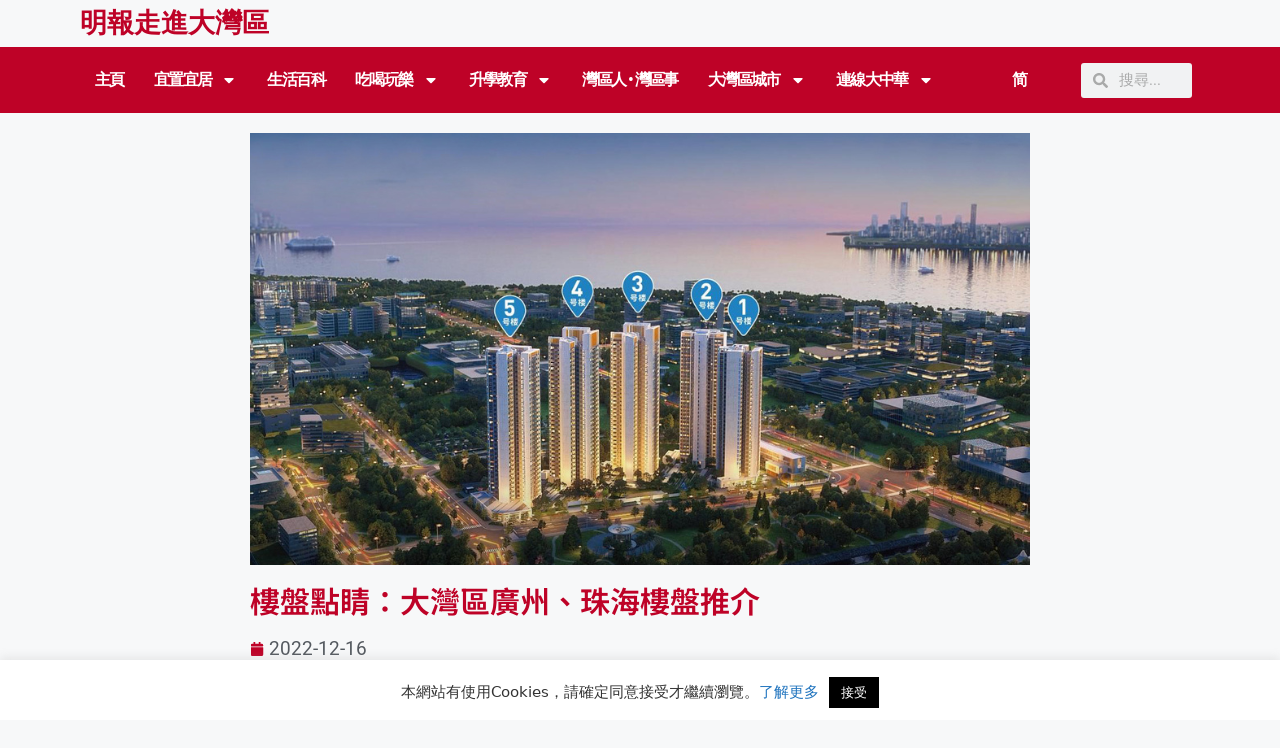

--- FILE ---
content_type: text/html; charset=UTF-8
request_url: https://mpgba.com/%E6%A8%93%E7%9B%A4%E9%BB%9E%E7%9D%9B%EF%BC%9A%E5%A4%A7%E7%81%A3%E5%8D%80%E5%BB%A3%E5%B7%9E%E3%80%81%E7%8F%A0%E6%B5%B7%E6%A8%93%E7%9B%A4%E6%8E%A8%E4%BB%8B-2/
body_size: 29188
content:
<!DOCTYPE html>
<html lang="zh-TW" prefix="og: https://ogp.me/ns#">
<head>
	<meta charset="UTF-8">
		<style>img:is([sizes="auto" i], [sizes^="auto," i]) { contain-intrinsic-size: 3000px 1500px }</style>
	<meta name="viewport" content="width=device-width, initial-scale=1">
<!-- Search Engine Optimization by Rank Math - https://rankmath.com/ -->
<title>樓盤點睛：大灣區廣州、珠海樓盤推介 - 明報走進大灣區</title>
<meta name="description" content="由珠實地產攜手嶺南商旅集團、廣州南沙開發建設集團聯袂打造的南沙灣心品質人居——公園海，位於廣州市南沙區環市大道南，毗鄰獅子洋。北面天山、鹿頸山、大角山三山環繞，推窗即享山海園綠色生態和大自然的恬美。"/>
<meta name="robots" content="follow, index, max-snippet:-1, max-video-preview:-1, max-image-preview:large"/>
<link rel="canonical" href="https://mpgba.com/%e6%a8%93%e7%9b%a4%e9%bb%9e%e7%9d%9b%ef%bc%9a%e5%a4%a7%e7%81%a3%e5%8d%80%e5%bb%a3%e5%b7%9e%e3%80%81%e7%8f%a0%e6%b5%b7%e6%a8%93%e7%9b%a4%e6%8e%a8%e4%bb%8b-2/" />
<meta property="og:locale" content="zh_TW" />
<meta property="og:type" content="article" />
<meta property="og:title" content="樓盤點睛：大灣區廣州、珠海樓盤推介 - 明報走進大灣區" />
<meta property="og:description" content="由珠實地產攜手嶺南商旅集團、廣州南沙開發建設集團聯袂打造的南沙灣心品質人居——公園海，位於廣州市南沙區環市大道南，毗鄰獅子洋。北面天山、鹿頸山、大角山三山環繞，推窗即享山海園綠色生態和大自然的恬美。" />
<meta property="og:url" content="https://mpgba.com/%e6%a8%93%e7%9b%a4%e9%bb%9e%e7%9d%9b%ef%bc%9a%e5%a4%a7%e7%81%a3%e5%8d%80%e5%bb%a3%e5%b7%9e%e3%80%81%e7%8f%a0%e6%b5%b7%e6%a8%93%e7%9b%a4%e6%8e%a8%e4%bb%8b-2/" />
<meta property="og:site_name" content="明報走進大灣區" />
<meta property="article:tag" content="大灣區置業" />
<meta property="article:tag" content="嶺南珠實開建·公園海" />
<meta property="article:tag" content="廣州" />
<meta property="article:tag" content="時代都薈大境" />
<meta property="article:tag" content="珠海" />
<meta property="article:section" content="大灣區內地生活" />
<meta property="og:image" content="https://mpgba.com/wp-content/uploads/2022/12/Power-Up-Header-780-x-432-6.png" />
<meta property="og:image:secure_url" content="https://mpgba.com/wp-content/uploads/2022/12/Power-Up-Header-780-x-432-6.png" />
<meta property="og:image:width" content="780" />
<meta property="og:image:height" content="432" />
<meta property="og:image:alt" content="樓盤點睛：大灣區廣州、珠海樓盤推介" />
<meta property="og:image:type" content="image/png" />
<meta property="article:published_time" content="2022-12-16T05:15:00+08:00" />
<meta name="twitter:card" content="summary_large_image" />
<meta name="twitter:title" content="樓盤點睛：大灣區廣州、珠海樓盤推介 - 明報走進大灣區" />
<meta name="twitter:description" content="由珠實地產攜手嶺南商旅集團、廣州南沙開發建設集團聯袂打造的南沙灣心品質人居——公園海，位於廣州市南沙區環市大道南，毗鄰獅子洋。北面天山、鹿頸山、大角山三山環繞，推窗即享山海園綠色生態和大自然的恬美。" />
<meta name="twitter:image" content="https://mpgba.com/wp-content/uploads/2022/12/Power-Up-Header-780-x-432-6.png" />
<meta name="twitter:label1" content="Written by" />
<meta name="twitter:data1" content="Cyrus Lo" />
<meta name="twitter:label2" content="Time to read" />
<meta name="twitter:data2" content="1 minute" />
<script type="application/ld+json" class="rank-math-schema">{"@context":"https://schema.org","@graph":[{"@type":"Organization","@id":"https://mpgba.com/#organization","name":"\u660e\u5831\u8d70\u9032\u5927\u7063\u5340","url":"https://mpgba.com","logo":{"@type":"ImageObject","@id":"https://mpgba.com/#logo","url":"https://mpgba.com/wp-content/uploads/2022/06/cropped-\u660e\u5831\u8d70\u9032\u5927\u7063\u5340800x600-150x150.png","contentUrl":"https://mpgba.com/wp-content/uploads/2022/06/cropped-\u660e\u5831\u8d70\u9032\u5927\u7063\u5340800x600-150x150.png","caption":"\u660e\u5831\u8d70\u9032\u5927\u7063\u5340","inLanguage":"zh-TW"}},{"@type":"WebSite","@id":"https://mpgba.com/#website","url":"https://mpgba.com","name":"\u660e\u5831\u8d70\u9032\u5927\u7063\u5340","publisher":{"@id":"https://mpgba.com/#organization"},"inLanguage":"zh-TW"},{"@type":"ImageObject","@id":"https://mpgba.com/wp-content/uploads/2022/12/Power-Up-Header-780-x-432-6.png","url":"https://mpgba.com/wp-content/uploads/2022/12/Power-Up-Header-780-x-432-6.png","width":"780","height":"432","inLanguage":"zh-TW"},{"@type":"BreadcrumbList","@id":"https://mpgba.com/%e6%a8%93%e7%9b%a4%e9%bb%9e%e7%9d%9b%ef%bc%9a%e5%a4%a7%e7%81%a3%e5%8d%80%e5%bb%a3%e5%b7%9e%e3%80%81%e7%8f%a0%e6%b5%b7%e6%a8%93%e7%9b%a4%e6%8e%a8%e4%bb%8b-2/#breadcrumb","itemListElement":[{"@type":"ListItem","position":"1","item":{"@id":"https://mpgba.com","name":"Home"}},{"@type":"ListItem","position":"2","item":{"@id":"https://mpgba.com/%e6%a8%93%e7%9b%a4%e9%bb%9e%e7%9d%9b%ef%bc%9a%e5%a4%a7%e7%81%a3%e5%8d%80%e5%bb%a3%e5%b7%9e%e3%80%81%e7%8f%a0%e6%b5%b7%e6%a8%93%e7%9b%a4%e6%8e%a8%e4%bb%8b-2/","name":"\u6a13\u76e4\u9ede\u775b\uff1a\u5927\u7063\u5340\u5ee3\u5dde\u3001\u73e0\u6d77\u6a13\u76e4\u63a8\u4ecb"}}]},{"@type":"WebPage","@id":"https://mpgba.com/%e6%a8%93%e7%9b%a4%e9%bb%9e%e7%9d%9b%ef%bc%9a%e5%a4%a7%e7%81%a3%e5%8d%80%e5%bb%a3%e5%b7%9e%e3%80%81%e7%8f%a0%e6%b5%b7%e6%a8%93%e7%9b%a4%e6%8e%a8%e4%bb%8b-2/#webpage","url":"https://mpgba.com/%e6%a8%93%e7%9b%a4%e9%bb%9e%e7%9d%9b%ef%bc%9a%e5%a4%a7%e7%81%a3%e5%8d%80%e5%bb%a3%e5%b7%9e%e3%80%81%e7%8f%a0%e6%b5%b7%e6%a8%93%e7%9b%a4%e6%8e%a8%e4%bb%8b-2/","name":"\u6a13\u76e4\u9ede\u775b\uff1a\u5927\u7063\u5340\u5ee3\u5dde\u3001\u73e0\u6d77\u6a13\u76e4\u63a8\u4ecb - \u660e\u5831\u8d70\u9032\u5927\u7063\u5340","datePublished":"2022-12-16T05:15:00+08:00","dateModified":"2022-12-16T05:15:00+08:00","isPartOf":{"@id":"https://mpgba.com/#website"},"primaryImageOfPage":{"@id":"https://mpgba.com/wp-content/uploads/2022/12/Power-Up-Header-780-x-432-6.png"},"inLanguage":"zh-TW","breadcrumb":{"@id":"https://mpgba.com/%e6%a8%93%e7%9b%a4%e9%bb%9e%e7%9d%9b%ef%bc%9a%e5%a4%a7%e7%81%a3%e5%8d%80%e5%bb%a3%e5%b7%9e%e3%80%81%e7%8f%a0%e6%b5%b7%e6%a8%93%e7%9b%a4%e6%8e%a8%e4%bb%8b-2/#breadcrumb"}},{"@type":"Person","@id":"https://mpgba.com/author/smlo01mingpao-com/","name":"Cyrus Lo","description":"Cyrus Lo, Author at \u660e\u5831\u8d70\u9032\u5927\u7063\u5340","url":"https://mpgba.com/author/smlo01mingpao-com/","image":{"@type":"ImageObject","@id":"https://secure.gravatar.com/avatar/6d46e1cf052c4fdfdfe47e4e68f18d2849539ccbde025e009a31355d67cadf25?s=96&amp;d=mm&amp;r=g","url":"https://secure.gravatar.com/avatar/6d46e1cf052c4fdfdfe47e4e68f18d2849539ccbde025e009a31355d67cadf25?s=96&amp;d=mm&amp;r=g","caption":"Cyrus Lo","inLanguage":"zh-TW"},"worksFor":{"@id":"https://mpgba.com/#organization"}},{"@type":"BlogPosting","headline":"\u6a13\u76e4\u9ede\u775b\uff1a\u5927\u7063\u5340\u5ee3\u5dde\u3001\u73e0\u6d77\u6a13\u76e4\u63a8\u4ecb - \u660e\u5831\u8d70\u9032\u5927\u7063\u5340","datePublished":"2022-12-16T05:15:00+08:00","dateModified":"2022-12-16T05:15:00+08:00","author":{"@id":"https://mpgba.com/author/smlo01mingpao-com/","name":"Cyrus Lo"},"publisher":{"@id":"https://mpgba.com/#organization"},"description":"\u7531\u73e0\u5be6\u5730\u7522\u651c\u624b\u5dba\u5357\u5546\u65c5\u96c6\u5718\u3001\u5ee3\u5dde\u5357\u6c99\u958b\u767c\u5efa\u8a2d\u96c6\u5718\u806f\u8882\u6253\u9020\u7684\u5357\u6c99\u7063\u5fc3\u54c1\u8cea\u4eba\u5c45\u2014\u2014\u516c\u5712\u6d77\uff0c\u4f4d\u65bc\u5ee3\u5dde\u5e02\u5357\u6c99\u5340\u74b0\u5e02\u5927\u9053\u5357\uff0c\u6bd7\u9130\u7345\u5b50\u6d0b\u3002\u5317\u9762\u5929\u5c71\u3001\u9e7f\u9838\u5c71\u3001\u5927\u89d2\u5c71\u4e09\u5c71\u74b0\u7e5e\uff0c\u63a8\u7a97\u5373\u4eab\u5c71\u6d77\u5712\u7da0\u8272\u751f\u614b\u548c\u5927\u81ea\u7136\u7684\u606c\u7f8e\u3002","name":"\u6a13\u76e4\u9ede\u775b\uff1a\u5927\u7063\u5340\u5ee3\u5dde\u3001\u73e0\u6d77\u6a13\u76e4\u63a8\u4ecb - \u660e\u5831\u8d70\u9032\u5927\u7063\u5340","@id":"https://mpgba.com/%e6%a8%93%e7%9b%a4%e9%bb%9e%e7%9d%9b%ef%bc%9a%e5%a4%a7%e7%81%a3%e5%8d%80%e5%bb%a3%e5%b7%9e%e3%80%81%e7%8f%a0%e6%b5%b7%e6%a8%93%e7%9b%a4%e6%8e%a8%e4%bb%8b-2/#richSnippet","isPartOf":{"@id":"https://mpgba.com/%e6%a8%93%e7%9b%a4%e9%bb%9e%e7%9d%9b%ef%bc%9a%e5%a4%a7%e7%81%a3%e5%8d%80%e5%bb%a3%e5%b7%9e%e3%80%81%e7%8f%a0%e6%b5%b7%e6%a8%93%e7%9b%a4%e6%8e%a8%e4%bb%8b-2/#webpage"},"image":{"@id":"https://mpgba.com/wp-content/uploads/2022/12/Power-Up-Header-780-x-432-6.png"},"inLanguage":"zh-TW","mainEntityOfPage":{"@id":"https://mpgba.com/%e6%a8%93%e7%9b%a4%e9%bb%9e%e7%9d%9b%ef%bc%9a%e5%a4%a7%e7%81%a3%e5%8d%80%e5%bb%a3%e5%b7%9e%e3%80%81%e7%8f%a0%e6%b5%b7%e6%a8%93%e7%9b%a4%e6%8e%a8%e4%bb%8b-2/#webpage"}}]}</script>
<!-- /Rank Math WordPress SEO plugin -->

<link rel='dns-prefetch' href='//static.addtoany.com' />
<link rel="alternate" type="application/rss+xml" title="訂閱《明報走進大灣區》&raquo; 資訊提供" href="https://mpgba.com/feed/" />
<script>
window._wpemojiSettings = {"baseUrl":"https:\/\/s.w.org\/images\/core\/emoji\/16.0.1\/72x72\/","ext":".png","svgUrl":"https:\/\/s.w.org\/images\/core\/emoji\/16.0.1\/svg\/","svgExt":".svg","source":{"concatemoji":"https:\/\/mpgba.com\/wp-includes\/js\/wp-emoji-release.min.js?ver=6.8.3"}};
/*! This file is auto-generated */
!function(s,n){var o,i,e;function c(e){try{var t={supportTests:e,timestamp:(new Date).valueOf()};sessionStorage.setItem(o,JSON.stringify(t))}catch(e){}}function p(e,t,n){e.clearRect(0,0,e.canvas.width,e.canvas.height),e.fillText(t,0,0);var t=new Uint32Array(e.getImageData(0,0,e.canvas.width,e.canvas.height).data),a=(e.clearRect(0,0,e.canvas.width,e.canvas.height),e.fillText(n,0,0),new Uint32Array(e.getImageData(0,0,e.canvas.width,e.canvas.height).data));return t.every(function(e,t){return e===a[t]})}function u(e,t){e.clearRect(0,0,e.canvas.width,e.canvas.height),e.fillText(t,0,0);for(var n=e.getImageData(16,16,1,1),a=0;a<n.data.length;a++)if(0!==n.data[a])return!1;return!0}function f(e,t,n,a){switch(t){case"flag":return n(e,"\ud83c\udff3\ufe0f\u200d\u26a7\ufe0f","\ud83c\udff3\ufe0f\u200b\u26a7\ufe0f")?!1:!n(e,"\ud83c\udde8\ud83c\uddf6","\ud83c\udde8\u200b\ud83c\uddf6")&&!n(e,"\ud83c\udff4\udb40\udc67\udb40\udc62\udb40\udc65\udb40\udc6e\udb40\udc67\udb40\udc7f","\ud83c\udff4\u200b\udb40\udc67\u200b\udb40\udc62\u200b\udb40\udc65\u200b\udb40\udc6e\u200b\udb40\udc67\u200b\udb40\udc7f");case"emoji":return!a(e,"\ud83e\udedf")}return!1}function g(e,t,n,a){var r="undefined"!=typeof WorkerGlobalScope&&self instanceof WorkerGlobalScope?new OffscreenCanvas(300,150):s.createElement("canvas"),o=r.getContext("2d",{willReadFrequently:!0}),i=(o.textBaseline="top",o.font="600 32px Arial",{});return e.forEach(function(e){i[e]=t(o,e,n,a)}),i}function t(e){var t=s.createElement("script");t.src=e,t.defer=!0,s.head.appendChild(t)}"undefined"!=typeof Promise&&(o="wpEmojiSettingsSupports",i=["flag","emoji"],n.supports={everything:!0,everythingExceptFlag:!0},e=new Promise(function(e){s.addEventListener("DOMContentLoaded",e,{once:!0})}),new Promise(function(t){var n=function(){try{var e=JSON.parse(sessionStorage.getItem(o));if("object"==typeof e&&"number"==typeof e.timestamp&&(new Date).valueOf()<e.timestamp+604800&&"object"==typeof e.supportTests)return e.supportTests}catch(e){}return null}();if(!n){if("undefined"!=typeof Worker&&"undefined"!=typeof OffscreenCanvas&&"undefined"!=typeof URL&&URL.createObjectURL&&"undefined"!=typeof Blob)try{var e="postMessage("+g.toString()+"("+[JSON.stringify(i),f.toString(),p.toString(),u.toString()].join(",")+"));",a=new Blob([e],{type:"text/javascript"}),r=new Worker(URL.createObjectURL(a),{name:"wpTestEmojiSupports"});return void(r.onmessage=function(e){c(n=e.data),r.terminate(),t(n)})}catch(e){}c(n=g(i,f,p,u))}t(n)}).then(function(e){for(var t in e)n.supports[t]=e[t],n.supports.everything=n.supports.everything&&n.supports[t],"flag"!==t&&(n.supports.everythingExceptFlag=n.supports.everythingExceptFlag&&n.supports[t]);n.supports.everythingExceptFlag=n.supports.everythingExceptFlag&&!n.supports.flag,n.DOMReady=!1,n.readyCallback=function(){n.DOMReady=!0}}).then(function(){return e}).then(function(){var e;n.supports.everything||(n.readyCallback(),(e=n.source||{}).concatemoji?t(e.concatemoji):e.wpemoji&&e.twemoji&&(t(e.twemoji),t(e.wpemoji)))}))}((window,document),window._wpemojiSettings);
</script>
<link rel='stylesheet' id='sby_styles-css' href='https://mpgba.com/wp-content/plugins/feeds-for-youtube/css/sb-youtube-free.min.css?ver=2.4.0' media='all' />
<style id='wp-emoji-styles-inline-css'>

	img.wp-smiley, img.emoji {
		display: inline !important;
		border: none !important;
		box-shadow: none !important;
		height: 1em !important;
		width: 1em !important;
		margin: 0 0.07em !important;
		vertical-align: -0.1em !important;
		background: none !important;
		padding: 0 !important;
	}
</style>
<link rel='stylesheet' id='wp-block-library-css' href='https://mpgba.com/wp-includes/css/dist/block-library/style.min.css?ver=6.8.3' media='all' />
<style id='classic-theme-styles-inline-css'>
/*! This file is auto-generated */
.wp-block-button__link{color:#fff;background-color:#32373c;border-radius:9999px;box-shadow:none;text-decoration:none;padding:calc(.667em + 2px) calc(1.333em + 2px);font-size:1.125em}.wp-block-file__button{background:#32373c;color:#fff;text-decoration:none}
</style>
<style id='global-styles-inline-css'>
:root{--wp--preset--aspect-ratio--square: 1;--wp--preset--aspect-ratio--4-3: 4/3;--wp--preset--aspect-ratio--3-4: 3/4;--wp--preset--aspect-ratio--3-2: 3/2;--wp--preset--aspect-ratio--2-3: 2/3;--wp--preset--aspect-ratio--16-9: 16/9;--wp--preset--aspect-ratio--9-16: 9/16;--wp--preset--color--black: #000000;--wp--preset--color--cyan-bluish-gray: #abb8c3;--wp--preset--color--white: #ffffff;--wp--preset--color--pale-pink: #f78da7;--wp--preset--color--vivid-red: #cf2e2e;--wp--preset--color--luminous-vivid-orange: #ff6900;--wp--preset--color--luminous-vivid-amber: #fcb900;--wp--preset--color--light-green-cyan: #7bdcb5;--wp--preset--color--vivid-green-cyan: #00d084;--wp--preset--color--pale-cyan-blue: #8ed1fc;--wp--preset--color--vivid-cyan-blue: #0693e3;--wp--preset--color--vivid-purple: #9b51e0;--wp--preset--color--contrast: var(--contrast);--wp--preset--color--contrast-2: var(--contrast-2);--wp--preset--color--contrast-3: var(--contrast-3);--wp--preset--color--base: var(--base);--wp--preset--color--base-2: var(--base-2);--wp--preset--color--base-3: var(--base-3);--wp--preset--color--accent: var(--accent);--wp--preset--gradient--vivid-cyan-blue-to-vivid-purple: linear-gradient(135deg,rgba(6,147,227,1) 0%,rgb(155,81,224) 100%);--wp--preset--gradient--light-green-cyan-to-vivid-green-cyan: linear-gradient(135deg,rgb(122,220,180) 0%,rgb(0,208,130) 100%);--wp--preset--gradient--luminous-vivid-amber-to-luminous-vivid-orange: linear-gradient(135deg,rgba(252,185,0,1) 0%,rgba(255,105,0,1) 100%);--wp--preset--gradient--luminous-vivid-orange-to-vivid-red: linear-gradient(135deg,rgba(255,105,0,1) 0%,rgb(207,46,46) 100%);--wp--preset--gradient--very-light-gray-to-cyan-bluish-gray: linear-gradient(135deg,rgb(238,238,238) 0%,rgb(169,184,195) 100%);--wp--preset--gradient--cool-to-warm-spectrum: linear-gradient(135deg,rgb(74,234,220) 0%,rgb(151,120,209) 20%,rgb(207,42,186) 40%,rgb(238,44,130) 60%,rgb(251,105,98) 80%,rgb(254,248,76) 100%);--wp--preset--gradient--blush-light-purple: linear-gradient(135deg,rgb(255,206,236) 0%,rgb(152,150,240) 100%);--wp--preset--gradient--blush-bordeaux: linear-gradient(135deg,rgb(254,205,165) 0%,rgb(254,45,45) 50%,rgb(107,0,62) 100%);--wp--preset--gradient--luminous-dusk: linear-gradient(135deg,rgb(255,203,112) 0%,rgb(199,81,192) 50%,rgb(65,88,208) 100%);--wp--preset--gradient--pale-ocean: linear-gradient(135deg,rgb(255,245,203) 0%,rgb(182,227,212) 50%,rgb(51,167,181) 100%);--wp--preset--gradient--electric-grass: linear-gradient(135deg,rgb(202,248,128) 0%,rgb(113,206,126) 100%);--wp--preset--gradient--midnight: linear-gradient(135deg,rgb(2,3,129) 0%,rgb(40,116,252) 100%);--wp--preset--font-size--small: 13px;--wp--preset--font-size--medium: 20px;--wp--preset--font-size--large: 36px;--wp--preset--font-size--x-large: 42px;--wp--preset--spacing--20: 0.44rem;--wp--preset--spacing--30: 0.67rem;--wp--preset--spacing--40: 1rem;--wp--preset--spacing--50: 1.5rem;--wp--preset--spacing--60: 2.25rem;--wp--preset--spacing--70: 3.38rem;--wp--preset--spacing--80: 5.06rem;--wp--preset--shadow--natural: 6px 6px 9px rgba(0, 0, 0, 0.2);--wp--preset--shadow--deep: 12px 12px 50px rgba(0, 0, 0, 0.4);--wp--preset--shadow--sharp: 6px 6px 0px rgba(0, 0, 0, 0.2);--wp--preset--shadow--outlined: 6px 6px 0px -3px rgba(255, 255, 255, 1), 6px 6px rgba(0, 0, 0, 1);--wp--preset--shadow--crisp: 6px 6px 0px rgba(0, 0, 0, 1);}:where(.is-layout-flex){gap: 0.5em;}:where(.is-layout-grid){gap: 0.5em;}body .is-layout-flex{display: flex;}.is-layout-flex{flex-wrap: wrap;align-items: center;}.is-layout-flex > :is(*, div){margin: 0;}body .is-layout-grid{display: grid;}.is-layout-grid > :is(*, div){margin: 0;}:where(.wp-block-columns.is-layout-flex){gap: 2em;}:where(.wp-block-columns.is-layout-grid){gap: 2em;}:where(.wp-block-post-template.is-layout-flex){gap: 1.25em;}:where(.wp-block-post-template.is-layout-grid){gap: 1.25em;}.has-black-color{color: var(--wp--preset--color--black) !important;}.has-cyan-bluish-gray-color{color: var(--wp--preset--color--cyan-bluish-gray) !important;}.has-white-color{color: var(--wp--preset--color--white) !important;}.has-pale-pink-color{color: var(--wp--preset--color--pale-pink) !important;}.has-vivid-red-color{color: var(--wp--preset--color--vivid-red) !important;}.has-luminous-vivid-orange-color{color: var(--wp--preset--color--luminous-vivid-orange) !important;}.has-luminous-vivid-amber-color{color: var(--wp--preset--color--luminous-vivid-amber) !important;}.has-light-green-cyan-color{color: var(--wp--preset--color--light-green-cyan) !important;}.has-vivid-green-cyan-color{color: var(--wp--preset--color--vivid-green-cyan) !important;}.has-pale-cyan-blue-color{color: var(--wp--preset--color--pale-cyan-blue) !important;}.has-vivid-cyan-blue-color{color: var(--wp--preset--color--vivid-cyan-blue) !important;}.has-vivid-purple-color{color: var(--wp--preset--color--vivid-purple) !important;}.has-black-background-color{background-color: var(--wp--preset--color--black) !important;}.has-cyan-bluish-gray-background-color{background-color: var(--wp--preset--color--cyan-bluish-gray) !important;}.has-white-background-color{background-color: var(--wp--preset--color--white) !important;}.has-pale-pink-background-color{background-color: var(--wp--preset--color--pale-pink) !important;}.has-vivid-red-background-color{background-color: var(--wp--preset--color--vivid-red) !important;}.has-luminous-vivid-orange-background-color{background-color: var(--wp--preset--color--luminous-vivid-orange) !important;}.has-luminous-vivid-amber-background-color{background-color: var(--wp--preset--color--luminous-vivid-amber) !important;}.has-light-green-cyan-background-color{background-color: var(--wp--preset--color--light-green-cyan) !important;}.has-vivid-green-cyan-background-color{background-color: var(--wp--preset--color--vivid-green-cyan) !important;}.has-pale-cyan-blue-background-color{background-color: var(--wp--preset--color--pale-cyan-blue) !important;}.has-vivid-cyan-blue-background-color{background-color: var(--wp--preset--color--vivid-cyan-blue) !important;}.has-vivid-purple-background-color{background-color: var(--wp--preset--color--vivid-purple) !important;}.has-black-border-color{border-color: var(--wp--preset--color--black) !important;}.has-cyan-bluish-gray-border-color{border-color: var(--wp--preset--color--cyan-bluish-gray) !important;}.has-white-border-color{border-color: var(--wp--preset--color--white) !important;}.has-pale-pink-border-color{border-color: var(--wp--preset--color--pale-pink) !important;}.has-vivid-red-border-color{border-color: var(--wp--preset--color--vivid-red) !important;}.has-luminous-vivid-orange-border-color{border-color: var(--wp--preset--color--luminous-vivid-orange) !important;}.has-luminous-vivid-amber-border-color{border-color: var(--wp--preset--color--luminous-vivid-amber) !important;}.has-light-green-cyan-border-color{border-color: var(--wp--preset--color--light-green-cyan) !important;}.has-vivid-green-cyan-border-color{border-color: var(--wp--preset--color--vivid-green-cyan) !important;}.has-pale-cyan-blue-border-color{border-color: var(--wp--preset--color--pale-cyan-blue) !important;}.has-vivid-cyan-blue-border-color{border-color: var(--wp--preset--color--vivid-cyan-blue) !important;}.has-vivid-purple-border-color{border-color: var(--wp--preset--color--vivid-purple) !important;}.has-vivid-cyan-blue-to-vivid-purple-gradient-background{background: var(--wp--preset--gradient--vivid-cyan-blue-to-vivid-purple) !important;}.has-light-green-cyan-to-vivid-green-cyan-gradient-background{background: var(--wp--preset--gradient--light-green-cyan-to-vivid-green-cyan) !important;}.has-luminous-vivid-amber-to-luminous-vivid-orange-gradient-background{background: var(--wp--preset--gradient--luminous-vivid-amber-to-luminous-vivid-orange) !important;}.has-luminous-vivid-orange-to-vivid-red-gradient-background{background: var(--wp--preset--gradient--luminous-vivid-orange-to-vivid-red) !important;}.has-very-light-gray-to-cyan-bluish-gray-gradient-background{background: var(--wp--preset--gradient--very-light-gray-to-cyan-bluish-gray) !important;}.has-cool-to-warm-spectrum-gradient-background{background: var(--wp--preset--gradient--cool-to-warm-spectrum) !important;}.has-blush-light-purple-gradient-background{background: var(--wp--preset--gradient--blush-light-purple) !important;}.has-blush-bordeaux-gradient-background{background: var(--wp--preset--gradient--blush-bordeaux) !important;}.has-luminous-dusk-gradient-background{background: var(--wp--preset--gradient--luminous-dusk) !important;}.has-pale-ocean-gradient-background{background: var(--wp--preset--gradient--pale-ocean) !important;}.has-electric-grass-gradient-background{background: var(--wp--preset--gradient--electric-grass) !important;}.has-midnight-gradient-background{background: var(--wp--preset--gradient--midnight) !important;}.has-small-font-size{font-size: var(--wp--preset--font-size--small) !important;}.has-medium-font-size{font-size: var(--wp--preset--font-size--medium) !important;}.has-large-font-size{font-size: var(--wp--preset--font-size--large) !important;}.has-x-large-font-size{font-size: var(--wp--preset--font-size--x-large) !important;}
:where(.wp-block-post-template.is-layout-flex){gap: 1.25em;}:where(.wp-block-post-template.is-layout-grid){gap: 1.25em;}
:where(.wp-block-columns.is-layout-flex){gap: 2em;}:where(.wp-block-columns.is-layout-grid){gap: 2em;}
:root :where(.wp-block-pullquote){font-size: 1.5em;line-height: 1.6;}
</style>
<link rel='stylesheet' id='automatic-upload-images-css' href='https://mpgba.com/wp-content/plugins/automatic-upload-images/public/css/automatic-upload-images-public.css?ver=1.0.0' media='all' />
<link rel='stylesheet' id='cookie-law-info-css' href='https://mpgba.com/wp-content/plugins/cookie-law-info/legacy/public/css/cookie-law-info-public.css?ver=3.3.7' media='all' />
<link rel='stylesheet' id='cookie-law-info-gdpr-css' href='https://mpgba.com/wp-content/plugins/cookie-law-info/legacy/public/css/cookie-law-info-gdpr.css?ver=3.3.7' media='all' />
<link rel='stylesheet' id='trp-language-switcher-style-css' href='https://mpgba.com/wp-content/plugins/translatepress-multilingual/assets/css/trp-language-switcher.css?ver=3.0.5' media='all' />
<link rel='stylesheet' id='generate-style-css' href='https://mpgba.com/wp-content/themes/generatepress/assets/css/main.min.css?ver=3.6.0' media='all' />
<style id='generate-style-inline-css'>
body{background-color:#f7f8f9;color:#222222;}a{color:#1e73be;}a:hover, a:focus, a:active{color:#000000;}.wp-block-group__inner-container{max-width:1200px;margin-left:auto;margin-right:auto;}.site-header .header-image{width:20px;}:root{--contrast:#222222;--contrast-2:#575760;--contrast-3:#b2b2be;--base:#f0f0f0;--base-2:#f7f8f9;--base-3:#ffffff;--accent:#1e73be;}:root .has-contrast-color{color:var(--contrast);}:root .has-contrast-background-color{background-color:var(--contrast);}:root .has-contrast-2-color{color:var(--contrast-2);}:root .has-contrast-2-background-color{background-color:var(--contrast-2);}:root .has-contrast-3-color{color:var(--contrast-3);}:root .has-contrast-3-background-color{background-color:var(--contrast-3);}:root .has-base-color{color:var(--base);}:root .has-base-background-color{background-color:var(--base);}:root .has-base-2-color{color:var(--base-2);}:root .has-base-2-background-color{background-color:var(--base-2);}:root .has-base-3-color{color:var(--base-3);}:root .has-base-3-background-color{background-color:var(--base-3);}:root .has-accent-color{color:var(--accent);}:root .has-accent-background-color{background-color:var(--accent);}body, button, input, select, textarea{font-family:-apple-system, system-ui, BlinkMacSystemFont, "Segoe UI", Helvetica, Arial, sans-serif, "Apple Color Emoji", "Segoe UI Emoji", "Segoe UI Symbol";font-size:19px;}body{line-height:1.5;}.entry-content > [class*="wp-block-"]:not(:last-child):not(.wp-block-heading){margin-bottom:1.5em;}.main-navigation .main-nav ul ul li a{font-size:14px;}.sidebar .widget, .footer-widgets .widget{font-size:17px;}h1{font-size:31px;}h2{font-size:27px;line-height:2em;}h3{font-size:24px;}@media (max-width:768px){h1{font-size:31px;}h2{font-size:27px;}h3{font-size:24px;}h4{font-size:22px;}h5{font-size:19px;}}.top-bar{background-color:#636363;color:#ffffff;}.top-bar a{color:#ffffff;}.top-bar a:hover{color:#303030;}.site-header{background-color:#ffffff;}.main-title a,.main-title a:hover{color:#222222;}.site-description{color:#757575;}.mobile-menu-control-wrapper .menu-toggle,.mobile-menu-control-wrapper .menu-toggle:hover,.mobile-menu-control-wrapper .menu-toggle:focus,.has-inline-mobile-toggle #site-navigation.toggled{background-color:rgba(0, 0, 0, 0.02);}.main-navigation,.main-navigation ul ul{background-color:#ffffff;}.main-navigation .main-nav ul li a, .main-navigation .menu-toggle, .main-navigation .menu-bar-items{color:#515151;}.main-navigation .main-nav ul li:not([class*="current-menu-"]):hover > a, .main-navigation .main-nav ul li:not([class*="current-menu-"]):focus > a, .main-navigation .main-nav ul li.sfHover:not([class*="current-menu-"]) > a, .main-navigation .menu-bar-item:hover > a, .main-navigation .menu-bar-item.sfHover > a{color:#7a8896;background-color:#ffffff;}button.menu-toggle:hover,button.menu-toggle:focus{color:#515151;}.main-navigation .main-nav ul li[class*="current-menu-"] > a{color:#7a8896;background-color:#ffffff;}.navigation-search input[type="search"],.navigation-search input[type="search"]:active, .navigation-search input[type="search"]:focus, .main-navigation .main-nav ul li.search-item.active > a, .main-navigation .menu-bar-items .search-item.active > a{color:#7a8896;background-color:#ffffff;}.main-navigation ul ul{background-color:#eaeaea;}.main-navigation .main-nav ul ul li a{color:#515151;}.main-navigation .main-nav ul ul li:not([class*="current-menu-"]):hover > a,.main-navigation .main-nav ul ul li:not([class*="current-menu-"]):focus > a, .main-navigation .main-nav ul ul li.sfHover:not([class*="current-menu-"]) > a{color:#7a8896;background-color:#eaeaea;}.main-navigation .main-nav ul ul li[class*="current-menu-"] > a{color:#7a8896;background-color:#eaeaea;}.separate-containers .inside-article, .separate-containers .comments-area, .separate-containers .page-header, .one-container .container, .separate-containers .paging-navigation, .inside-page-header{background-color:#ffffff;}.entry-title a{color:#222222;}.entry-title a:hover{color:#55555e;}.entry-meta{color:#595959;}.sidebar .widget{background-color:#ffffff;}.footer-widgets{background-color:#ffffff;}.footer-widgets .widget-title{color:#000000;}.site-info{color:#ffffff;background-color:#55555e;}.site-info a{color:#ffffff;}.site-info a:hover{color:#d3d3d3;}.footer-bar .widget_nav_menu .current-menu-item a{color:#d3d3d3;}input[type="text"],input[type="email"],input[type="url"],input[type="password"],input[type="search"],input[type="tel"],input[type="number"],textarea,select{color:#666666;background-color:#fafafa;border-color:#cccccc;}input[type="text"]:focus,input[type="email"]:focus,input[type="url"]:focus,input[type="password"]:focus,input[type="search"]:focus,input[type="tel"]:focus,input[type="number"]:focus,textarea:focus,select:focus{color:#666666;background-color:#ffffff;border-color:#bfbfbf;}button,html input[type="button"],input[type="reset"],input[type="submit"],a.button,a.wp-block-button__link:not(.has-background){color:#ffffff;background-color:#55555e;}button:hover,html input[type="button"]:hover,input[type="reset"]:hover,input[type="submit"]:hover,a.button:hover,button:focus,html input[type="button"]:focus,input[type="reset"]:focus,input[type="submit"]:focus,a.button:focus,a.wp-block-button__link:not(.has-background):active,a.wp-block-button__link:not(.has-background):focus,a.wp-block-button__link:not(.has-background):hover{color:#ffffff;background-color:#3f4047;}a.generate-back-to-top{background-color:rgba( 0,0,0,0.4 );color:#ffffff;}a.generate-back-to-top:hover,a.generate-back-to-top:focus{background-color:rgba( 0,0,0,0.6 );color:#ffffff;}:root{--gp-search-modal-bg-color:var(--base-3);--gp-search-modal-text-color:var(--contrast);--gp-search-modal-overlay-bg-color:rgba(0,0,0,0.2);}@media (max-width: 768px){.main-navigation .menu-bar-item:hover > a, .main-navigation .menu-bar-item.sfHover > a{background:none;color:#515151;}}.nav-below-header .main-navigation .inside-navigation.grid-container, .nav-above-header .main-navigation .inside-navigation.grid-container{padding:0px 20px 0px 20px;}.site-main .wp-block-group__inner-container{padding:40px;}.separate-containers .paging-navigation{padding-top:20px;padding-bottom:20px;}.entry-content .alignwide, body:not(.no-sidebar) .entry-content .alignfull{margin-left:-40px;width:calc(100% + 80px);max-width:calc(100% + 80px);}.rtl .menu-item-has-children .dropdown-menu-toggle{padding-left:20px;}.rtl .main-navigation .main-nav ul li.menu-item-has-children > a{padding-right:20px;}@media (max-width:768px){.separate-containers .inside-article, .separate-containers .comments-area, .separate-containers .page-header, .separate-containers .paging-navigation, .one-container .site-content, .inside-page-header{padding:30px;}.site-main .wp-block-group__inner-container{padding:30px;}.inside-top-bar{padding-right:30px;padding-left:30px;}.inside-header{padding-right:30px;padding-left:30px;}.widget-area .widget{padding-top:30px;padding-right:30px;padding-bottom:30px;padding-left:30px;}.footer-widgets-container{padding-top:30px;padding-right:30px;padding-bottom:30px;padding-left:30px;}.inside-site-info{padding-right:30px;padding-left:30px;}.entry-content .alignwide, body:not(.no-sidebar) .entry-content .alignfull{margin-left:-30px;width:calc(100% + 60px);max-width:calc(100% + 60px);}.one-container .site-main .paging-navigation{margin-bottom:20px;}}/* End cached CSS */.is-right-sidebar{width:30%;}.is-left-sidebar{width:30%;}.site-content .content-area{width:70%;}@media (max-width: 768px){.main-navigation .menu-toggle,.sidebar-nav-mobile:not(#sticky-placeholder){display:block;}.main-navigation ul,.gen-sidebar-nav,.main-navigation:not(.slideout-navigation):not(.toggled) .main-nav > ul,.has-inline-mobile-toggle #site-navigation .inside-navigation > *:not(.navigation-search):not(.main-nav){display:none;}.nav-align-right .inside-navigation,.nav-align-center .inside-navigation{justify-content:space-between;}.has-inline-mobile-toggle .mobile-menu-control-wrapper{display:flex;flex-wrap:wrap;}.has-inline-mobile-toggle .inside-header{flex-direction:row;text-align:left;flex-wrap:wrap;}.has-inline-mobile-toggle .header-widget,.has-inline-mobile-toggle #site-navigation{flex-basis:100%;}.nav-float-left .has-inline-mobile-toggle #site-navigation{order:10;}}
.elementor-template-full-width .site-content{display:block;}
</style>
<link rel='stylesheet' id='elementor-frontend-css' href='https://mpgba.com/wp-content/plugins/elementor/assets/css/frontend.min.css?ver=3.33.2' media='all' />
<link rel='stylesheet' id='widget-heading-css' href='https://mpgba.com/wp-content/plugins/elementor/assets/css/widget-heading.min.css?ver=3.33.2' media='all' />
<link rel='stylesheet' id='widget-nav-menu-css' href='https://mpgba.com/wp-content/plugins/elementor-pro/assets/css/widget-nav-menu.min.css?ver=3.33.1' media='all' />
<link rel='stylesheet' id='widget-search-form-css' href='https://mpgba.com/wp-content/plugins/elementor-pro/assets/css/widget-search-form.min.css?ver=3.33.1' media='all' />
<link rel='stylesheet' id='e-sticky-css' href='https://mpgba.com/wp-content/plugins/elementor-pro/assets/css/modules/sticky.min.css?ver=3.33.1' media='all' />
<link rel='stylesheet' id='widget-icon-list-css' href='https://mpgba.com/wp-content/plugins/elementor/assets/css/widget-icon-list.min.css?ver=3.33.2' media='all' />
<link rel='stylesheet' id='widget-image-css' href='https://mpgba.com/wp-content/plugins/elementor/assets/css/widget-image.min.css?ver=3.33.2' media='all' />
<link rel='stylesheet' id='widget-post-info-css' href='https://mpgba.com/wp-content/plugins/elementor-pro/assets/css/widget-post-info.min.css?ver=3.33.1' media='all' />
<link rel='stylesheet' id='widget-posts-css' href='https://mpgba.com/wp-content/plugins/elementor-pro/assets/css/widget-posts.min.css?ver=3.33.1' media='all' />
<link rel='stylesheet' id='widget-spacer-css' href='https://mpgba.com/wp-content/plugins/elementor/assets/css/widget-spacer.min.css?ver=3.33.2' media='all' />
<link rel='stylesheet' id='elementor-post-7-css' href='https://mpgba.com/wp-content/uploads/elementor/css/post-7.css?ver=1764226116' media='all' />
<link rel='stylesheet' id='sby-styles-css' href='https://mpgba.com/wp-content/plugins/feeds-for-youtube/css/sb-youtube-free.min.css?ver=2.4.0' media='all' />
<link rel='stylesheet' id='elementor-post-49-css' href='https://mpgba.com/wp-content/uploads/elementor/css/post-49.css?ver=1764226117' media='all' />
<link rel='stylesheet' id='elementor-post-998-css' href='https://mpgba.com/wp-content/uploads/elementor/css/post-998.css?ver=1764226117' media='all' />
<link rel='stylesheet' id='elementor-post-1844-css' href='https://mpgba.com/wp-content/uploads/elementor/css/post-1844.css?ver=1764226128' media='all' />
<link rel='stylesheet' id='addtoany-css' href='https://mpgba.com/wp-content/plugins/add-to-any/addtoany.min.css?ver=1.16' media='all' />
<link rel='stylesheet' id='generate-blog-images-css' href='https://mpgba.com/wp-content/plugins/gp-premium/blog/functions/css/featured-images.min.css?ver=2.5.5' media='all' />
<link rel='stylesheet' id='elementor-gf-local-roboto-css' href='https://mpgba.com/wp-content/uploads/elementor/google-fonts/css/roboto.css?ver=1742237319' media='all' />
<link rel='stylesheet' id='elementor-gf-local-robotoslab-css' href='https://mpgba.com/wp-content/uploads/elementor/google-fonts/css/robotoslab.css?ver=1742237321' media='all' />
<link rel='stylesheet' id='elementor-gf-local-notosanstc-css' href='https://mpgba.com/wp-content/uploads/elementor/google-fonts/css/notosanstc.css?ver=1742237359' media='all' />
<script id="addtoany-core-js-before">
window.a2a_config=window.a2a_config||{};a2a_config.callbacks=[];a2a_config.overlays=[];a2a_config.templates={};a2a_localize = {
	Share: "分享",
	Save: "儲存",
	Subscribe: "訂閱",
	Email: "電子郵件",
	Bookmark: "書籤",
	ShowAll: "顯示全部",
	ShowLess: "顯示較少",
	FindServices: "尋找服務",
	FindAnyServiceToAddTo: "立即尋找想要新增的服務",
	PoweredBy: "開發團隊:",
	ShareViaEmail: "透過電子郵件分享",
	SubscribeViaEmail: "透過電子郵件訂閱",
	BookmarkInYourBrowser: "在瀏覽器中加入書籤",
	BookmarkInstructions: "按下 Ctrl+D 或 \u2318+D 將這個頁面加入書籤",
	AddToYourFavorites: "新增至 [我的最愛]",
	SendFromWebOrProgram: "透過任何電子郵件地址或電子郵件程式傳送",
	EmailProgram: "電子郵件程式",
	More: "進一步了解...",
	ThanksForSharing: "感謝分享！",
	ThanksForFollowing: "感謝追蹤！"
};
</script>
<script defer src="https://static.addtoany.com/menu/page.js" id="addtoany-core-js"></script>
<script src="https://mpgba.com/wp-includes/js/jquery/jquery.min.js?ver=3.7.1" id="jquery-core-js"></script>
<script src="https://mpgba.com/wp-includes/js/jquery/jquery-migrate.min.js?ver=3.4.1" id="jquery-migrate-js"></script>
<script defer src="https://mpgba.com/wp-content/plugins/add-to-any/addtoany.min.js?ver=1.1" id="addtoany-jquery-js"></script>
<script src="https://mpgba.com/wp-content/plugins/automatic-upload-images/public/js/automatic-upload-images-public.js?ver=1.0.0" id="automatic-upload-images-js"></script>
<script id="cookie-law-info-js-extra">
var Cli_Data = {"nn_cookie_ids":[],"cookielist":[],"non_necessary_cookies":[],"ccpaEnabled":"","ccpaRegionBased":"","ccpaBarEnabled":"","strictlyEnabled":["necessary","obligatoire"],"ccpaType":"gdpr","js_blocking":"1","custom_integration":"","triggerDomRefresh":"","secure_cookies":""};
var cli_cookiebar_settings = {"animate_speed_hide":"500","animate_speed_show":"500","background":"#FFF","border":"#b1a6a6c2","border_on":"","button_1_button_colour":"#61a229","button_1_button_hover":"#4e8221","button_1_link_colour":"#fff","button_1_as_button":"1","button_1_new_win":"","button_2_button_colour":"#333","button_2_button_hover":"#292929","button_2_link_colour":"#444","button_2_as_button":"","button_2_hidebar":"","button_3_button_colour":"#dedfe0","button_3_button_hover":"#b2b2b3","button_3_link_colour":"#333333","button_3_as_button":"1","button_3_new_win":"","button_4_button_colour":"#dedfe0","button_4_button_hover":"#b2b2b3","button_4_link_colour":"#333333","button_4_as_button":"1","button_7_button_colour":"#000000","button_7_button_hover":"#000000","button_7_link_colour":"#fff","button_7_as_button":"1","button_7_new_win":"","font_family":"inherit","header_fix":"","notify_animate_hide":"1","notify_animate_show":"","notify_div_id":"#cookie-law-info-bar","notify_position_horizontal":"right","notify_position_vertical":"bottom","scroll_close":"","scroll_close_reload":"","accept_close_reload":"","reject_close_reload":"","showagain_tab":"","showagain_background":"#fff","showagain_border":"#000","showagain_div_id":"#cookie-law-info-again","showagain_x_position":"100px","text":"#333333","show_once_yn":"","show_once":"10000","logging_on":"","as_popup":"","popup_overlay":"1","bar_heading_text":"","cookie_bar_as":"banner","popup_showagain_position":"bottom-right","widget_position":"left"};
var log_object = {"ajax_url":"https:\/\/mpgba.com\/wp-admin\/admin-ajax.php"};
</script>
<script src="https://mpgba.com/wp-content/plugins/cookie-law-info/legacy/public/js/cookie-law-info-public.js?ver=3.3.7" id="cookie-law-info-js"></script>
<link rel="https://api.w.org/" href="https://mpgba.com/wp-json/" /><link rel="alternate" title="JSON" type="application/json" href="https://mpgba.com/wp-json/wp/v2/posts/8803" /><link rel="EditURI" type="application/rsd+xml" title="RSD" href="https://mpgba.com/xmlrpc.php?rsd" />
<meta name="generator" content="WordPress 6.8.3" />
<link rel='shortlink' href='https://mpgba.com/?p=8803' />
<link rel="alternate" title="oEmbed (JSON)" type="application/json+oembed" href="https://mpgba.com/wp-json/oembed/1.0/embed?url=https%3A%2F%2Fmpgba.com%2F%25e6%25a8%2593%25e7%259b%25a4%25e9%25bb%259e%25e7%259d%259b%25ef%25bc%259a%25e5%25a4%25a7%25e7%2581%25a3%25e5%258d%2580%25e5%25bb%25a3%25e5%25b7%259e%25e3%2580%2581%25e7%258f%25a0%25e6%25b5%25b7%25e6%25a8%2593%25e7%259b%25a4%25e6%258e%25a8%25e4%25bb%258b-2%2F" />
<link rel="alternate" title="oEmbed (XML)" type="text/xml+oembed" href="https://mpgba.com/wp-json/oembed/1.0/embed?url=https%3A%2F%2Fmpgba.com%2F%25e6%25a8%2593%25e7%259b%25a4%25e9%25bb%259e%25e7%259d%259b%25ef%25bc%259a%25e5%25a4%25a7%25e7%2581%25a3%25e5%258d%2580%25e5%25bb%25a3%25e5%25b7%259e%25e3%2580%2581%25e7%258f%25a0%25e6%25b5%25b7%25e6%25a8%2593%25e7%259b%25a4%25e6%258e%25a8%25e4%25bb%258b-2%2F&#038;format=xml" />
<script async src="https://www.googletagmanager.com/gtag/js?id=UA-19392260-43"></script>
<script>
window.dataLayer = window.dataLayer || [];
function gtag(){dataLayer.push(arguments);}
gtag('js', new Date());
gtag('config', 'UA-19392260-43');
</script>


<script async src="https://www.googletagmanager.com/gtag/js?id=G-GNTB31P4PW"></script>
<script>
window.dataLayer = window.dataLayer || [];
function gtag(){dataLayer.push(arguments);}
gtag('js', new Date());
gtag('config', 'G-GNTB31P4PW');
</script>


<meta name="google-site-verification" content="QN3nWkLOcQ8qhL0OrbVmO1sNbRs79mLNgxX5bAntoxk" />


<script>
var _comscore = _comscore || [];
_comscore.push({ c1: "2", c2: "14252839" });
(function() {
    var s = document.createElement("script"), el = document.getElementsByTagName("script")[0]; s.async = true;
    s.src = "https://sb.scorecardresearch.com/cs/14252839/beacon.js";
    el.parentNode.insertBefore(s, el);
})();
</script>
<noscript>
<img src="https://sb.scorecardresearch.com/p?c1=2&c2=14252839&cv=3.6.0&cj=1">
</noscript><link rel="alternate" hreflang="zh-TW" href="https://mpgba.com/%E6%A8%93%E7%9B%A4%E9%BB%9E%E7%9D%9B%EF%BC%9A%E5%A4%A7%E7%81%A3%E5%8D%80%E5%BB%A3%E5%B7%9E%E3%80%81%E7%8F%A0%E6%B5%B7%E6%A8%93%E7%9B%A4%E6%8E%A8%E4%BB%8B-2/"/>
<link rel="alternate" hreflang="zh-CN" href="https://mpgba.com/zh_cn/%e6%a8%93%e7%9b%a4%e9%bb%9e%e7%9d%9b%ef%bc%9a%e5%a4%a7%e7%81%a3%e5%8d%80%e5%bb%a3%e5%b7%9e%e3%80%81%e7%8f%a0%e6%b5%b7%e6%a8%93%e7%9b%a4%e6%8e%a8%e4%bb%8b-2/"/>
<link rel="alternate" hreflang="zh" href="https://mpgba.com/%E6%A8%93%E7%9B%A4%E9%BB%9E%E7%9D%9B%EF%BC%9A%E5%A4%A7%E7%81%A3%E5%8D%80%E5%BB%A3%E5%B7%9E%E3%80%81%E7%8F%A0%E6%B5%B7%E6%A8%93%E7%9B%A4%E6%8E%A8%E4%BB%8B-2/"/>
<meta name="generator" content="Elementor 3.33.2; features: e_font_icon_svg; settings: css_print_method-external, google_font-enabled, font_display-auto">
			<style>
				.e-con.e-parent:nth-of-type(n+4):not(.e-lazyloaded):not(.e-no-lazyload),
				.e-con.e-parent:nth-of-type(n+4):not(.e-lazyloaded):not(.e-no-lazyload) * {
					background-image: none !important;
				}
				@media screen and (max-height: 1024px) {
					.e-con.e-parent:nth-of-type(n+3):not(.e-lazyloaded):not(.e-no-lazyload),
					.e-con.e-parent:nth-of-type(n+3):not(.e-lazyloaded):not(.e-no-lazyload) * {
						background-image: none !important;
					}
				}
				@media screen and (max-height: 640px) {
					.e-con.e-parent:nth-of-type(n+2):not(.e-lazyloaded):not(.e-no-lazyload),
					.e-con.e-parent:nth-of-type(n+2):not(.e-lazyloaded):not(.e-no-lazyload) * {
						background-image: none !important;
					}
				}
			</style>
			<link rel="icon" href="https://mpgba.com/wp-content/uploads/2022/06/cropped-mingpao-waterdrop-logo-32x32.png" sizes="32x32" />
<link rel="icon" href="https://mpgba.com/wp-content/uploads/2022/06/cropped-mingpao-waterdrop-logo-192x192.png" sizes="192x192" />
<link rel="apple-touch-icon" href="https://mpgba.com/wp-content/uploads/2022/06/cropped-mingpao-waterdrop-logo-180x180.png" />
<meta name="msapplication-TileImage" content="https://mpgba.com/wp-content/uploads/2022/06/cropped-mingpao-waterdrop-logo-270x270.png" />
</head>

<body class="wp-singular post-template-default single single-post postid-8803 single-format-standard wp-custom-logo wp-embed-responsive wp-theme-generatepress post-image-above-header post-image-aligned-center sticky-menu-fade translatepress-zh_TW right-sidebar nav-float-right separate-containers header-aligned-left dropdown-hover featured-image-active elementor-default elementor-template-full-width elementor-kit-7 elementor-page-1844 full-width-content" itemtype="https://schema.org/Blog" itemscope>
	<a class="screen-reader-text skip-link" href="#content" title="跳至主要內容">跳至主要內容</a>		<header data-elementor-type="header" data-elementor-id="49" class="elementor elementor-49 elementor-location-header" data-elementor-post-type="elementor_library">
					<section class="elementor-section elementor-top-section elementor-element elementor-element-f753fb6 elementor-hidden-mobile elementor-section-boxed elementor-section-height-default elementor-section-height-default" data-id="f753fb6" data-element_type="section" data-settings="{&quot;jet_parallax_layout_list&quot;:[]}">
						<div class="elementor-container elementor-column-gap-default">
					<div class="elementor-column elementor-col-100 elementor-top-column elementor-element elementor-element-c803e85" data-id="c803e85" data-element_type="column">
			<div class="elementor-widget-wrap elementor-element-populated">
						<div class="elementor-element elementor-element-ac46a32 elementor-widget elementor-widget-heading" data-id="ac46a32" data-element_type="widget" data-widget_type="heading.default">
				<div class="elementor-widget-container">
					<h2 class="elementor-heading-title elementor-size-default"><a href="http://mpgba.com/">明報走進大灣區</a></h2>				</div>
				</div>
					</div>
		</div>
					</div>
		</section>
				<section class="elementor-section elementor-top-section elementor-element elementor-element-c73094e elementor-hidden-mobile elementor-section-boxed elementor-section-height-default elementor-section-height-default" data-id="c73094e" data-element_type="section" data-settings="{&quot;background_background&quot;:&quot;classic&quot;,&quot;sticky&quot;:&quot;top&quot;,&quot;jet_parallax_layout_list&quot;:[],&quot;sticky_on&quot;:[&quot;desktop&quot;,&quot;tablet&quot;,&quot;mobile&quot;],&quot;sticky_offset&quot;:0,&quot;sticky_effects_offset&quot;:0,&quot;sticky_anchor_link_offset&quot;:0}">
						<div class="elementor-container elementor-column-gap-default">
					<div class="elementor-column elementor-col-33 elementor-top-column elementor-element elementor-element-b2a457d" data-id="b2a457d" data-element_type="column">
			<div class="elementor-widget-wrap elementor-element-populated">
						<div class="elementor-element elementor-element-dcac333 elementor-nav-menu--dropdown-tablet elementor-nav-menu__text-align-aside elementor-nav-menu--toggle elementor-nav-menu--burger elementor-widget elementor-widget-nav-menu" data-id="dcac333" data-element_type="widget" data-settings="{&quot;layout&quot;:&quot;horizontal&quot;,&quot;submenu_icon&quot;:{&quot;value&quot;:&quot;&lt;svg aria-hidden=\&quot;true\&quot; class=\&quot;e-font-icon-svg e-fas-caret-down\&quot; viewBox=\&quot;0 0 320 512\&quot; xmlns=\&quot;http:\/\/www.w3.org\/2000\/svg\&quot;&gt;&lt;path d=\&quot;M31.3 192h257.3c17.8 0 26.7 21.5 14.1 34.1L174.1 354.8c-7.8 7.8-20.5 7.8-28.3 0L17.2 226.1C4.6 213.5 13.5 192 31.3 192z\&quot;&gt;&lt;\/path&gt;&lt;\/svg&gt;&quot;,&quot;library&quot;:&quot;fa-solid&quot;},&quot;toggle&quot;:&quot;burger&quot;}" data-widget_type="nav-menu.default">
				<div class="elementor-widget-container">
								<nav aria-label="選單" class="elementor-nav-menu--main elementor-nav-menu__container elementor-nav-menu--layout-horizontal e--pointer-underline e--animation-fade">
				<ul id="menu-1-dcac333" class="elementor-nav-menu"><li class="menu-item menu-item-type-post_type menu-item-object-page menu-item-home menu-item-18"><a href="https://mpgba.com/" class="elementor-item">主頁</a></li>
<li class="menu-item menu-item-type-taxonomy menu-item-object-category current-post-ancestor current-menu-parent current-post-parent menu-item-has-children menu-item-5009"><a href="https://mpgba.com/category/%e5%ae%9c%e7%bd%ae%e5%ae%9c%e5%b1%85/" class="elementor-item">宜置宜居</a>
<ul class="sub-menu elementor-nav-menu--dropdown">
	<li class="menu-item menu-item-type-taxonomy menu-item-object-category menu-item-5012"><a href="https://mpgba.com/category/%e5%ae%9c%e7%bd%ae%e5%ae%9c%e5%b1%85/%e7%bd%ae%e5%b1%85%e9%bb%9e%e7%b7%9a%e9%9d%a2/" class="elementor-sub-item">置居點線面</a></li>
	<li class="menu-item menu-item-type-taxonomy menu-item-object-category current-post-ancestor current-menu-parent current-post-parent menu-item-5096"><a href="https://mpgba.com/category/%e5%ae%9c%e7%bd%ae%e5%ae%9c%e5%b1%85/%e6%a8%93%e5%b8%82%e8%b3%87%e8%a8%8a/" class="elementor-sub-item">樓市資訊</a></li>
	<li class="menu-item menu-item-type-taxonomy menu-item-object-category menu-item-5095"><a href="https://mpgba.com/category/%e5%ae%9c%e7%bd%ae%e5%ae%9c%e5%b1%85/%e5%b0%88%e5%ae%b6%e8%a7%a3%e8%ae%80/" class="elementor-sub-item">專家解讀</a></li>
</ul>
</li>
<li class="menu-item menu-item-type-taxonomy menu-item-object-category menu-item-5089"><a href="https://mpgba.com/category/%e7%94%9f%e6%b4%bb%e7%99%be%e7%a7%91/" class="elementor-item">生活百科</a></li>
<li class="menu-item menu-item-type-taxonomy menu-item-object-category menu-item-has-children menu-item-21"><a href="https://mpgba.com/category/%e5%90%83%e5%96%9d%e7%8e%a9%e6%a8%82/" class="elementor-item">吃喝玩樂</a>
<ul class="sub-menu elementor-nav-menu--dropdown">
	<li class="menu-item menu-item-type-taxonomy menu-item-object-category menu-item-5090"><a href="https://mpgba.com/category/%e5%90%83%e5%96%9d%e7%8e%a9%e6%a8%82/%e6%89%93%e5%8d%a1%e6%94%bb%e7%95%a5/" class="elementor-sub-item">打卡攻略</a></li>
	<li class="menu-item menu-item-type-taxonomy menu-item-object-category menu-item-5091"><a href="https://mpgba.com/category/%e5%90%83%e5%96%9d%e7%8e%a9%e6%a8%82/%e6%bd%ae%e6%b5%81%e6%99%82%e5%b0%9a/" class="elementor-sub-item">潮流時尚</a></li>
</ul>
</li>
<li class="menu-item menu-item-type-taxonomy menu-item-object-category menu-item-has-children menu-item-17831"><a href="https://mpgba.com/category/%e5%8d%87%e5%ad%b8%e6%95%99%e8%82%b2/" class="elementor-item">升學教育</a>
<ul class="sub-menu elementor-nav-menu--dropdown">
	<li class="menu-item menu-item-type-taxonomy menu-item-object-category menu-item-17832"><a href="https://mpgba.com/category/%e5%8d%87%e5%ad%b8%e6%95%99%e8%82%b2/%e5%85%a7%e5%9c%b0%e5%8d%87%e5%ad%b8/" class="elementor-sub-item">內地升學</a></li>
	<li class="menu-item menu-item-type-taxonomy menu-item-object-category menu-item-17833"><a href="https://mpgba.com/category/%e5%8d%87%e5%ad%b8%e6%95%99%e8%82%b2/%e9%a6%99%e6%b8%af%e5%8d%87%e5%ad%b8/" class="elementor-sub-item">香港升學</a></li>
</ul>
</li>
<li class="menu-item menu-item-type-taxonomy menu-item-object-category menu-item-4633"><a href="https://mpgba.com/category/%e7%81%a3%e5%8d%80%e4%ba%ba-%e7%81%a3%e5%8d%80%e4%ba%8b/" class="elementor-item">灣區人 • 灣區事</a></li>
<li class="menu-item menu-item-type-post_type menu-item-object-page menu-item-has-children menu-item-385"><a href="https://mpgba.com/%e5%a4%a7%e7%81%a3%e5%8d%80%e5%9f%8e%e5%b8%82/" class="elementor-item">大灣區城市</a>
<ul class="sub-menu elementor-nav-menu--dropdown">
	<li class="menu-item menu-item-type-taxonomy menu-item-object-category current-post-ancestor current-menu-parent current-post-parent menu-item-112"><a href="https://mpgba.com/category/%e5%a4%a7%e7%81%a3%e5%8d%80%e5%9f%8e%e5%b8%82/%e5%bb%a3%e5%b7%9e/" class="elementor-sub-item">廣州</a></li>
	<li class="menu-item menu-item-type-taxonomy menu-item-object-category menu-item-116"><a href="https://mpgba.com/category/%e5%a4%a7%e7%81%a3%e5%8d%80%e5%9f%8e%e5%b8%82/%e6%b7%b1%e5%9c%b3/" class="elementor-sub-item">深圳</a></li>
	<li class="menu-item menu-item-type-taxonomy menu-item-object-category current-post-ancestor current-menu-parent current-post-parent menu-item-118"><a href="https://mpgba.com/category/%e5%a4%a7%e7%81%a3%e5%8d%80%e5%9f%8e%e5%b8%82/%e7%8f%a0%e6%b5%b7/" class="elementor-sub-item">珠海</a></li>
	<li class="menu-item menu-item-type-taxonomy menu-item-object-category menu-item-111"><a href="https://mpgba.com/category/%e5%a4%a7%e7%81%a3%e5%8d%80%e5%9f%8e%e5%b8%82/%e4%bd%9b%e5%b1%b1/" class="elementor-sub-item">佛山</a></li>
	<li class="menu-item menu-item-type-taxonomy menu-item-object-category menu-item-113"><a href="https://mpgba.com/category/%e5%a4%a7%e7%81%a3%e5%8d%80%e5%9f%8e%e5%b8%82/%e6%83%a0%e5%b7%9e/" class="elementor-sub-item">惠州</a></li>
	<li class="menu-item menu-item-type-taxonomy menu-item-object-category menu-item-114"><a href="https://mpgba.com/category/%e5%a4%a7%e7%81%a3%e5%8d%80%e5%9f%8e%e5%b8%82/%e6%9d%b1%e8%8e%9e/" class="elementor-sub-item">東莞</a></li>
	<li class="menu-item menu-item-type-taxonomy menu-item-object-category menu-item-110"><a href="https://mpgba.com/category/%e5%a4%a7%e7%81%a3%e5%8d%80%e5%9f%8e%e5%b8%82/%e4%b8%ad%e5%b1%b1/" class="elementor-sub-item">中山</a></li>
	<li class="menu-item menu-item-type-taxonomy menu-item-object-category menu-item-115"><a href="https://mpgba.com/category/%e5%a4%a7%e7%81%a3%e5%8d%80%e5%9f%8e%e5%b8%82/%e6%b1%9f%e9%96%80/" class="elementor-sub-item">江門</a></li>
	<li class="menu-item menu-item-type-taxonomy menu-item-object-category menu-item-119"><a href="https://mpgba.com/category/%e5%a4%a7%e7%81%a3%e5%8d%80%e5%9f%8e%e5%b8%82/%e8%82%87%e6%85%b6/" class="elementor-sub-item">肇慶</a></li>
</ul>
</li>
<li class="menu-item menu-item-type-custom menu-item-object-custom menu-item-has-children menu-item-1015"><a href="https://mpgba.com/category/%E9%80%A3%E7%B7%9A%E5%A4%A7%E4%B8%AD%E8%8F%AF" class="elementor-item">連線大中華</a>
<ul class="sub-menu elementor-nav-menu--dropdown">
	<li class="menu-item menu-item-type-custom menu-item-object-custom menu-item-10606"><a href="https://mpgba.com/tag/%e8%b5%b0%e9%80%b2%e5%8d%97%e6%b2%99/" class="elementor-sub-item">走進南沙</a></li>
	<li class="menu-item menu-item-type-taxonomy menu-item-object-category menu-item-27"><a href="https://mpgba.com/category/%e9%80%a3%e7%b7%9a%e5%a4%a7%e4%b8%ad%e8%8f%af/%e4%bc%81%e6%a5%ad%e5%a4%a9%e5%9c%b0/" class="elementor-sub-item">企業天地</a></li>
	<li class="menu-item menu-item-type-taxonomy menu-item-object-category menu-item-29"><a href="https://mpgba.com/category/%e9%80%a3%e7%b7%9a%e5%a4%a7%e4%b8%ad%e8%8f%af/%e9%85%92%e5%87%ba%e4%b8%96%e7%95%8c/" class="elementor-sub-item">酒出世界</a></li>
</ul>
</li>
</ul>			</nav>
					<div class="elementor-menu-toggle" role="button" tabindex="0" aria-label="選單切換" aria-expanded="false">
			<svg aria-hidden="true" role="presentation" class="elementor-menu-toggle__icon--open e-font-icon-svg e-eicon-menu-bar" viewBox="0 0 1000 1000" xmlns="http://www.w3.org/2000/svg"><path d="M104 333H896C929 333 958 304 958 271S929 208 896 208H104C71 208 42 237 42 271S71 333 104 333ZM104 583H896C929 583 958 554 958 521S929 458 896 458H104C71 458 42 487 42 521S71 583 104 583ZM104 833H896C929 833 958 804 958 771S929 708 896 708H104C71 708 42 737 42 771S71 833 104 833Z"></path></svg><svg aria-hidden="true" role="presentation" class="elementor-menu-toggle__icon--close e-font-icon-svg e-eicon-close" viewBox="0 0 1000 1000" xmlns="http://www.w3.org/2000/svg"><path d="M742 167L500 408 258 167C246 154 233 150 217 150 196 150 179 158 167 167 154 179 150 196 150 212 150 229 154 242 171 254L408 500 167 742C138 771 138 800 167 829 196 858 225 858 254 829L496 587 738 829C750 842 767 846 783 846 800 846 817 842 829 829 842 817 846 804 846 783 846 767 842 750 829 737L588 500 833 258C863 229 863 200 833 171 804 137 775 137 742 167Z"></path></svg>		</div>
					<nav class="elementor-nav-menu--dropdown elementor-nav-menu__container" aria-hidden="true">
				<ul id="menu-2-dcac333" class="elementor-nav-menu"><li class="menu-item menu-item-type-post_type menu-item-object-page menu-item-home menu-item-18"><a href="https://mpgba.com/" class="elementor-item" tabindex="-1">主頁</a></li>
<li class="menu-item menu-item-type-taxonomy menu-item-object-category current-post-ancestor current-menu-parent current-post-parent menu-item-has-children menu-item-5009"><a href="https://mpgba.com/category/%e5%ae%9c%e7%bd%ae%e5%ae%9c%e5%b1%85/" class="elementor-item" tabindex="-1">宜置宜居</a>
<ul class="sub-menu elementor-nav-menu--dropdown">
	<li class="menu-item menu-item-type-taxonomy menu-item-object-category menu-item-5012"><a href="https://mpgba.com/category/%e5%ae%9c%e7%bd%ae%e5%ae%9c%e5%b1%85/%e7%bd%ae%e5%b1%85%e9%bb%9e%e7%b7%9a%e9%9d%a2/" class="elementor-sub-item" tabindex="-1">置居點線面</a></li>
	<li class="menu-item menu-item-type-taxonomy menu-item-object-category current-post-ancestor current-menu-parent current-post-parent menu-item-5096"><a href="https://mpgba.com/category/%e5%ae%9c%e7%bd%ae%e5%ae%9c%e5%b1%85/%e6%a8%93%e5%b8%82%e8%b3%87%e8%a8%8a/" class="elementor-sub-item" tabindex="-1">樓市資訊</a></li>
	<li class="menu-item menu-item-type-taxonomy menu-item-object-category menu-item-5095"><a href="https://mpgba.com/category/%e5%ae%9c%e7%bd%ae%e5%ae%9c%e5%b1%85/%e5%b0%88%e5%ae%b6%e8%a7%a3%e8%ae%80/" class="elementor-sub-item" tabindex="-1">專家解讀</a></li>
</ul>
</li>
<li class="menu-item menu-item-type-taxonomy menu-item-object-category menu-item-5089"><a href="https://mpgba.com/category/%e7%94%9f%e6%b4%bb%e7%99%be%e7%a7%91/" class="elementor-item" tabindex="-1">生活百科</a></li>
<li class="menu-item menu-item-type-taxonomy menu-item-object-category menu-item-has-children menu-item-21"><a href="https://mpgba.com/category/%e5%90%83%e5%96%9d%e7%8e%a9%e6%a8%82/" class="elementor-item" tabindex="-1">吃喝玩樂</a>
<ul class="sub-menu elementor-nav-menu--dropdown">
	<li class="menu-item menu-item-type-taxonomy menu-item-object-category menu-item-5090"><a href="https://mpgba.com/category/%e5%90%83%e5%96%9d%e7%8e%a9%e6%a8%82/%e6%89%93%e5%8d%a1%e6%94%bb%e7%95%a5/" class="elementor-sub-item" tabindex="-1">打卡攻略</a></li>
	<li class="menu-item menu-item-type-taxonomy menu-item-object-category menu-item-5091"><a href="https://mpgba.com/category/%e5%90%83%e5%96%9d%e7%8e%a9%e6%a8%82/%e6%bd%ae%e6%b5%81%e6%99%82%e5%b0%9a/" class="elementor-sub-item" tabindex="-1">潮流時尚</a></li>
</ul>
</li>
<li class="menu-item menu-item-type-taxonomy menu-item-object-category menu-item-has-children menu-item-17831"><a href="https://mpgba.com/category/%e5%8d%87%e5%ad%b8%e6%95%99%e8%82%b2/" class="elementor-item" tabindex="-1">升學教育</a>
<ul class="sub-menu elementor-nav-menu--dropdown">
	<li class="menu-item menu-item-type-taxonomy menu-item-object-category menu-item-17832"><a href="https://mpgba.com/category/%e5%8d%87%e5%ad%b8%e6%95%99%e8%82%b2/%e5%85%a7%e5%9c%b0%e5%8d%87%e5%ad%b8/" class="elementor-sub-item" tabindex="-1">內地升學</a></li>
	<li class="menu-item menu-item-type-taxonomy menu-item-object-category menu-item-17833"><a href="https://mpgba.com/category/%e5%8d%87%e5%ad%b8%e6%95%99%e8%82%b2/%e9%a6%99%e6%b8%af%e5%8d%87%e5%ad%b8/" class="elementor-sub-item" tabindex="-1">香港升學</a></li>
</ul>
</li>
<li class="menu-item menu-item-type-taxonomy menu-item-object-category menu-item-4633"><a href="https://mpgba.com/category/%e7%81%a3%e5%8d%80%e4%ba%ba-%e7%81%a3%e5%8d%80%e4%ba%8b/" class="elementor-item" tabindex="-1">灣區人 • 灣區事</a></li>
<li class="menu-item menu-item-type-post_type menu-item-object-page menu-item-has-children menu-item-385"><a href="https://mpgba.com/%e5%a4%a7%e7%81%a3%e5%8d%80%e5%9f%8e%e5%b8%82/" class="elementor-item" tabindex="-1">大灣區城市</a>
<ul class="sub-menu elementor-nav-menu--dropdown">
	<li class="menu-item menu-item-type-taxonomy menu-item-object-category current-post-ancestor current-menu-parent current-post-parent menu-item-112"><a href="https://mpgba.com/category/%e5%a4%a7%e7%81%a3%e5%8d%80%e5%9f%8e%e5%b8%82/%e5%bb%a3%e5%b7%9e/" class="elementor-sub-item" tabindex="-1">廣州</a></li>
	<li class="menu-item menu-item-type-taxonomy menu-item-object-category menu-item-116"><a href="https://mpgba.com/category/%e5%a4%a7%e7%81%a3%e5%8d%80%e5%9f%8e%e5%b8%82/%e6%b7%b1%e5%9c%b3/" class="elementor-sub-item" tabindex="-1">深圳</a></li>
	<li class="menu-item menu-item-type-taxonomy menu-item-object-category current-post-ancestor current-menu-parent current-post-parent menu-item-118"><a href="https://mpgba.com/category/%e5%a4%a7%e7%81%a3%e5%8d%80%e5%9f%8e%e5%b8%82/%e7%8f%a0%e6%b5%b7/" class="elementor-sub-item" tabindex="-1">珠海</a></li>
	<li class="menu-item menu-item-type-taxonomy menu-item-object-category menu-item-111"><a href="https://mpgba.com/category/%e5%a4%a7%e7%81%a3%e5%8d%80%e5%9f%8e%e5%b8%82/%e4%bd%9b%e5%b1%b1/" class="elementor-sub-item" tabindex="-1">佛山</a></li>
	<li class="menu-item menu-item-type-taxonomy menu-item-object-category menu-item-113"><a href="https://mpgba.com/category/%e5%a4%a7%e7%81%a3%e5%8d%80%e5%9f%8e%e5%b8%82/%e6%83%a0%e5%b7%9e/" class="elementor-sub-item" tabindex="-1">惠州</a></li>
	<li class="menu-item menu-item-type-taxonomy menu-item-object-category menu-item-114"><a href="https://mpgba.com/category/%e5%a4%a7%e7%81%a3%e5%8d%80%e5%9f%8e%e5%b8%82/%e6%9d%b1%e8%8e%9e/" class="elementor-sub-item" tabindex="-1">東莞</a></li>
	<li class="menu-item menu-item-type-taxonomy menu-item-object-category menu-item-110"><a href="https://mpgba.com/category/%e5%a4%a7%e7%81%a3%e5%8d%80%e5%9f%8e%e5%b8%82/%e4%b8%ad%e5%b1%b1/" class="elementor-sub-item" tabindex="-1">中山</a></li>
	<li class="menu-item menu-item-type-taxonomy menu-item-object-category menu-item-115"><a href="https://mpgba.com/category/%e5%a4%a7%e7%81%a3%e5%8d%80%e5%9f%8e%e5%b8%82/%e6%b1%9f%e9%96%80/" class="elementor-sub-item" tabindex="-1">江門</a></li>
	<li class="menu-item menu-item-type-taxonomy menu-item-object-category menu-item-119"><a href="https://mpgba.com/category/%e5%a4%a7%e7%81%a3%e5%8d%80%e5%9f%8e%e5%b8%82/%e8%82%87%e6%85%b6/" class="elementor-sub-item" tabindex="-1">肇慶</a></li>
</ul>
</li>
<li class="menu-item menu-item-type-custom menu-item-object-custom menu-item-has-children menu-item-1015"><a href="https://mpgba.com/category/%E9%80%A3%E7%B7%9A%E5%A4%A7%E4%B8%AD%E8%8F%AF" class="elementor-item" tabindex="-1">連線大中華</a>
<ul class="sub-menu elementor-nav-menu--dropdown">
	<li class="menu-item menu-item-type-custom menu-item-object-custom menu-item-10606"><a href="https://mpgba.com/tag/%e8%b5%b0%e9%80%b2%e5%8d%97%e6%b2%99/" class="elementor-sub-item" tabindex="-1">走進南沙</a></li>
	<li class="menu-item menu-item-type-taxonomy menu-item-object-category menu-item-27"><a href="https://mpgba.com/category/%e9%80%a3%e7%b7%9a%e5%a4%a7%e4%b8%ad%e8%8f%af/%e4%bc%81%e6%a5%ad%e5%a4%a9%e5%9c%b0/" class="elementor-sub-item" tabindex="-1">企業天地</a></li>
	<li class="menu-item menu-item-type-taxonomy menu-item-object-category menu-item-29"><a href="https://mpgba.com/category/%e9%80%a3%e7%b7%9a%e5%a4%a7%e4%b8%ad%e8%8f%af/%e9%85%92%e5%87%ba%e4%b8%96%e7%95%8c/" class="elementor-sub-item" tabindex="-1">酒出世界</a></li>
</ul>
</li>
</ul>			</nav>
						</div>
				</div>
					</div>
		</div>
				<div class="elementor-column elementor-col-33 elementor-top-column elementor-element elementor-element-fcac9b4" data-id="fcac9b4" data-element_type="column">
			<div class="elementor-widget-wrap elementor-element-populated">
						<div class="elementor-element elementor-element-1b632b3 elementor-nav-menu--dropdown-tablet elementor-nav-menu__text-align-aside elementor-nav-menu--toggle elementor-nav-menu--burger elementor-widget elementor-widget-nav-menu" data-id="1b632b3" data-element_type="widget" data-settings="{&quot;layout&quot;:&quot;horizontal&quot;,&quot;submenu_icon&quot;:{&quot;value&quot;:&quot;&lt;svg aria-hidden=\&quot;true\&quot; class=\&quot;e-font-icon-svg e-fas-caret-down\&quot; viewBox=\&quot;0 0 320 512\&quot; xmlns=\&quot;http:\/\/www.w3.org\/2000\/svg\&quot;&gt;&lt;path d=\&quot;M31.3 192h257.3c17.8 0 26.7 21.5 14.1 34.1L174.1 354.8c-7.8 7.8-20.5 7.8-28.3 0L17.2 226.1C4.6 213.5 13.5 192 31.3 192z\&quot;&gt;&lt;\/path&gt;&lt;\/svg&gt;&quot;,&quot;library&quot;:&quot;fa-solid&quot;},&quot;toggle&quot;:&quot;burger&quot;}" data-widget_type="nav-menu.default">
				<div class="elementor-widget-container">
								<nav aria-label="選單" class="elementor-nav-menu--main elementor-nav-menu__container elementor-nav-menu--layout-horizontal e--pointer-underline e--animation-fade">
				<ul id="menu-1-1b632b3" class="elementor-nav-menu"><li class="trp-language-switcher-container menu-item menu-item-type-post_type menu-item-object-language_switcher menu-item-6413"><a href="https://mpgba.com/zh_cn/%e6%a8%93%e7%9b%a4%e9%bb%9e%e7%9d%9b%ef%bc%9a%e5%a4%a7%e7%81%a3%e5%8d%80%e5%bb%a3%e5%b7%9e%e3%80%81%e7%8f%a0%e6%b5%b7%e6%a8%93%e7%9b%a4%e6%8e%a8%e4%bb%8b-2/" class="elementor-item"><span data-no-translation><span class="trp-ls-language-name">简</span></span></a></li>
</ul>			</nav>
					<div class="elementor-menu-toggle" role="button" tabindex="0" aria-label="選單切換" aria-expanded="false">
			<svg aria-hidden="true" role="presentation" class="elementor-menu-toggle__icon--open e-font-icon-svg e-eicon-menu-bar" viewBox="0 0 1000 1000" xmlns="http://www.w3.org/2000/svg"><path d="M104 333H896C929 333 958 304 958 271S929 208 896 208H104C71 208 42 237 42 271S71 333 104 333ZM104 583H896C929 583 958 554 958 521S929 458 896 458H104C71 458 42 487 42 521S71 583 104 583ZM104 833H896C929 833 958 804 958 771S929 708 896 708H104C71 708 42 737 42 771S71 833 104 833Z"></path></svg><svg aria-hidden="true" role="presentation" class="elementor-menu-toggle__icon--close e-font-icon-svg e-eicon-close" viewBox="0 0 1000 1000" xmlns="http://www.w3.org/2000/svg"><path d="M742 167L500 408 258 167C246 154 233 150 217 150 196 150 179 158 167 167 154 179 150 196 150 212 150 229 154 242 171 254L408 500 167 742C138 771 138 800 167 829 196 858 225 858 254 829L496 587 738 829C750 842 767 846 783 846 800 846 817 842 829 829 842 817 846 804 846 783 846 767 842 750 829 737L588 500 833 258C863 229 863 200 833 171 804 137 775 137 742 167Z"></path></svg>		</div>
					<nav class="elementor-nav-menu--dropdown elementor-nav-menu__container" aria-hidden="true">
				<ul id="menu-2-1b632b3" class="elementor-nav-menu"><li class="trp-language-switcher-container menu-item menu-item-type-post_type menu-item-object-language_switcher menu-item-6413"><a href="https://mpgba.com/zh_cn/%e6%a8%93%e7%9b%a4%e9%bb%9e%e7%9d%9b%ef%bc%9a%e5%a4%a7%e7%81%a3%e5%8d%80%e5%bb%a3%e5%b7%9e%e3%80%81%e7%8f%a0%e6%b5%b7%e6%a8%93%e7%9b%a4%e6%8e%a8%e4%bb%8b-2/" class="elementor-item" tabindex="-1"><span data-no-translation><span class="trp-ls-language-name">简</span></span></a></li>
</ul>			</nav>
						</div>
				</div>
					</div>
		</div>
				<div class="elementor-column elementor-col-33 elementor-top-column elementor-element elementor-element-502d752" data-id="502d752" data-element_type="column">
			<div class="elementor-widget-wrap elementor-element-populated">
						<div class="elementor-element elementor-element-ff514d6 elementor-search-form--skin-minimal elementor-widget elementor-widget-search-form" data-id="ff514d6" data-element_type="widget" data-settings="{&quot;skin&quot;:&quot;minimal&quot;}" data-widget_type="search-form.default">
				<div class="elementor-widget-container">
							<search role="search">
			<form class="elementor-search-form" action="https://mpgba.com" method="get">
												<div class="elementor-search-form__container">
					<label class="elementor-screen-only" for="elementor-search-form-ff514d6">搜尋</label>

											<div class="elementor-search-form__icon">
							<div class="e-font-icon-svg-container"><svg aria-hidden="true" class="e-font-icon-svg e-fas-search" viewBox="0 0 512 512" xmlns="http://www.w3.org/2000/svg"><path d="M505 442.7L405.3 343c-4.5-4.5-10.6-7-17-7H372c27.6-35.3 44-79.7 44-128C416 93.1 322.9 0 208 0S0 93.1 0 208s93.1 208 208 208c48.3 0 92.7-16.4 128-44v16.3c0 6.4 2.5 12.5 7 17l99.7 99.7c9.4 9.4 24.6 9.4 33.9 0l28.3-28.3c9.4-9.4 9.4-24.6.1-34zM208 336c-70.7 0-128-57.2-128-128 0-70.7 57.2-128 128-128 70.7 0 128 57.2 128 128 0 70.7-57.2 128-128 128z"></path></svg></div>							<span class="elementor-screen-only">搜尋</span>
						</div>
					
					<input id="elementor-search-form-ff514d6" placeholder="搜尋..." class="elementor-search-form__input" type="search" name="s" value="">
					
					
									</div>
			</form>
		</search>
						</div>
				</div>
					</div>
		</div>
					</div>
		</section>
				<section class="elementor-section elementor-top-section elementor-element elementor-element-0565243 elementor-hidden-desktop elementor-hidden-tablet elementor-section-boxed elementor-section-height-default elementor-section-height-default" data-id="0565243" data-element_type="section" data-settings="{&quot;background_background&quot;:&quot;classic&quot;,&quot;sticky&quot;:&quot;top&quot;,&quot;jet_parallax_layout_list&quot;:[],&quot;sticky_on&quot;:[&quot;desktop&quot;,&quot;tablet&quot;,&quot;mobile&quot;],&quot;sticky_offset&quot;:0,&quot;sticky_effects_offset&quot;:0,&quot;sticky_anchor_link_offset&quot;:0}">
						<div class="elementor-container elementor-column-gap-default">
					<div class="elementor-column elementor-col-25 elementor-top-column elementor-element elementor-element-e310880" data-id="e310880" data-element_type="column">
			<div class="elementor-widget-wrap elementor-element-populated">
						<div class="elementor-element elementor-element-0aa22aa elementor-widget elementor-widget-heading" data-id="0aa22aa" data-element_type="widget" data-widget_type="heading.default">
				<div class="elementor-widget-container">
					<h2 class="elementor-heading-title elementor-size-default"><a href="http://mpgba.com/">明報走進大灣區</a></h2>				</div>
				</div>
					</div>
		</div>
				<div class="elementor-column elementor-col-25 elementor-top-column elementor-element elementor-element-0ef8b78" data-id="0ef8b78" data-element_type="column">
			<div class="elementor-widget-wrap elementor-element-populated">
						<div class="elementor-element elementor-element-0ab668d elementor-nav-menu--dropdown-none elementor-widget elementor-widget-nav-menu" data-id="0ab668d" data-element_type="widget" data-settings="{&quot;layout&quot;:&quot;horizontal&quot;,&quot;submenu_icon&quot;:{&quot;value&quot;:&quot;&lt;svg aria-hidden=\&quot;true\&quot; class=\&quot;e-font-icon-svg e-fas-caret-down\&quot; viewBox=\&quot;0 0 320 512\&quot; xmlns=\&quot;http:\/\/www.w3.org\/2000\/svg\&quot;&gt;&lt;path d=\&quot;M31.3 192h257.3c17.8 0 26.7 21.5 14.1 34.1L174.1 354.8c-7.8 7.8-20.5 7.8-28.3 0L17.2 226.1C4.6 213.5 13.5 192 31.3 192z\&quot;&gt;&lt;\/path&gt;&lt;\/svg&gt;&quot;,&quot;library&quot;:&quot;fa-solid&quot;}}" data-widget_type="nav-menu.default">
				<div class="elementor-widget-container">
								<nav aria-label="選單" class="elementor-nav-menu--main elementor-nav-menu__container elementor-nav-menu--layout-horizontal e--pointer-underline e--animation-fade">
				<ul id="menu-1-0ab668d" class="elementor-nav-menu"><li class="trp-language-switcher-container menu-item menu-item-type-post_type menu-item-object-language_switcher menu-item-6413"><a href="https://mpgba.com/zh_cn/%e6%a8%93%e7%9b%a4%e9%bb%9e%e7%9d%9b%ef%bc%9a%e5%a4%a7%e7%81%a3%e5%8d%80%e5%bb%a3%e5%b7%9e%e3%80%81%e7%8f%a0%e6%b5%b7%e6%a8%93%e7%9b%a4%e6%8e%a8%e4%bb%8b-2/" class="elementor-item"><span data-no-translation><span class="trp-ls-language-name">简</span></span></a></li>
</ul>			</nav>
						<nav class="elementor-nav-menu--dropdown elementor-nav-menu__container" aria-hidden="true">
				<ul id="menu-2-0ab668d" class="elementor-nav-menu"><li class="trp-language-switcher-container menu-item menu-item-type-post_type menu-item-object-language_switcher menu-item-6413"><a href="https://mpgba.com/zh_cn/%e6%a8%93%e7%9b%a4%e9%bb%9e%e7%9d%9b%ef%bc%9a%e5%a4%a7%e7%81%a3%e5%8d%80%e5%bb%a3%e5%b7%9e%e3%80%81%e7%8f%a0%e6%b5%b7%e6%a8%93%e7%9b%a4%e6%8e%a8%e4%bb%8b-2/" class="elementor-item" tabindex="-1"><span data-no-translation><span class="trp-ls-language-name">简</span></span></a></li>
</ul>			</nav>
						</div>
				</div>
					</div>
		</div>
				<div class="elementor-column elementor-col-25 elementor-top-column elementor-element elementor-element-41bb5cf" data-id="41bb5cf" data-element_type="column">
			<div class="elementor-widget-wrap elementor-element-populated">
						<div class="elementor-element elementor-element-d74df92 elementor-search-form--skin-full_screen elementor-widget elementor-widget-search-form" data-id="d74df92" data-element_type="widget" data-settings="{&quot;skin&quot;:&quot;full_screen&quot;}" data-widget_type="search-form.default">
				<div class="elementor-widget-container">
							<search role="search">
			<form class="elementor-search-form" action="https://mpgba.com" method="get">
												<div class="elementor-search-form__toggle" role="button" tabindex="0" aria-label="搜尋">
					<div class="e-font-icon-svg-container"><svg aria-hidden="true" class="e-font-icon-svg e-fas-search" viewBox="0 0 512 512" xmlns="http://www.w3.org/2000/svg"><path d="M505 442.7L405.3 343c-4.5-4.5-10.6-7-17-7H372c27.6-35.3 44-79.7 44-128C416 93.1 322.9 0 208 0S0 93.1 0 208s93.1 208 208 208c48.3 0 92.7-16.4 128-44v16.3c0 6.4 2.5 12.5 7 17l99.7 99.7c9.4 9.4 24.6 9.4 33.9 0l28.3-28.3c9.4-9.4 9.4-24.6.1-34zM208 336c-70.7 0-128-57.2-128-128 0-70.7 57.2-128 128-128 70.7 0 128 57.2 128 128 0 70.7-57.2 128-128 128z"></path></svg></div>				</div>
								<div class="elementor-search-form__container">
					<label class="elementor-screen-only" for="elementor-search-form-d74df92">搜尋</label>

					
					<input id="elementor-search-form-d74df92" placeholder="搜尋..." class="elementor-search-form__input" type="search" name="s" value="">
					
					
										<div class="dialog-lightbox-close-button dialog-close-button" role="button" tabindex="0" aria-label="關閉此搜索框。">
						<svg aria-hidden="true" class="e-font-icon-svg e-eicon-close" viewBox="0 0 1000 1000" xmlns="http://www.w3.org/2000/svg"><path d="M742 167L500 408 258 167C246 154 233 150 217 150 196 150 179 158 167 167 154 179 150 196 150 212 150 229 154 242 171 254L408 500 167 742C138 771 138 800 167 829 196 858 225 858 254 829L496 587 738 829C750 842 767 846 783 846 800 846 817 842 829 829 842 817 846 804 846 783 846 767 842 750 829 737L588 500 833 258C863 229 863 200 833 171 804 137 775 137 742 167Z"></path></svg>					</div>
									</div>
			</form>
		</search>
						</div>
				</div>
					</div>
		</div>
				<div class="elementor-column elementor-col-25 elementor-top-column elementor-element elementor-element-9026804" data-id="9026804" data-element_type="column">
			<div class="elementor-widget-wrap elementor-element-populated">
						<div class="elementor-element elementor-element-718427c elementor-nav-menu--stretch elementor-nav-menu__text-align-center elementor-nav-menu--dropdown-tablet elementor-nav-menu--toggle elementor-nav-menu--burger elementor-widget elementor-widget-nav-menu" data-id="718427c" data-element_type="widget" data-settings="{&quot;full_width&quot;:&quot;stretch&quot;,&quot;layout&quot;:&quot;horizontal&quot;,&quot;submenu_icon&quot;:{&quot;value&quot;:&quot;&lt;svg aria-hidden=\&quot;true\&quot; class=\&quot;e-font-icon-svg e-fas-caret-down\&quot; viewBox=\&quot;0 0 320 512\&quot; xmlns=\&quot;http:\/\/www.w3.org\/2000\/svg\&quot;&gt;&lt;path d=\&quot;M31.3 192h257.3c17.8 0 26.7 21.5 14.1 34.1L174.1 354.8c-7.8 7.8-20.5 7.8-28.3 0L17.2 226.1C4.6 213.5 13.5 192 31.3 192z\&quot;&gt;&lt;\/path&gt;&lt;\/svg&gt;&quot;,&quot;library&quot;:&quot;fa-solid&quot;},&quot;toggle&quot;:&quot;burger&quot;}" data-widget_type="nav-menu.default">
				<div class="elementor-widget-container">
								<nav aria-label="選單" class="elementor-nav-menu--main elementor-nav-menu__container elementor-nav-menu--layout-horizontal e--pointer-underline e--animation-fade">
				<ul id="menu-1-718427c" class="elementor-nav-menu"><li class="menu-item menu-item-type-post_type menu-item-object-page menu-item-home menu-item-18"><a href="https://mpgba.com/" class="elementor-item">主頁</a></li>
<li class="menu-item menu-item-type-taxonomy menu-item-object-category current-post-ancestor current-menu-parent current-post-parent menu-item-has-children menu-item-5009"><a href="https://mpgba.com/category/%e5%ae%9c%e7%bd%ae%e5%ae%9c%e5%b1%85/" class="elementor-item">宜置宜居</a>
<ul class="sub-menu elementor-nav-menu--dropdown">
	<li class="menu-item menu-item-type-taxonomy menu-item-object-category menu-item-5012"><a href="https://mpgba.com/category/%e5%ae%9c%e7%bd%ae%e5%ae%9c%e5%b1%85/%e7%bd%ae%e5%b1%85%e9%bb%9e%e7%b7%9a%e9%9d%a2/" class="elementor-sub-item">置居點線面</a></li>
	<li class="menu-item menu-item-type-taxonomy menu-item-object-category current-post-ancestor current-menu-parent current-post-parent menu-item-5096"><a href="https://mpgba.com/category/%e5%ae%9c%e7%bd%ae%e5%ae%9c%e5%b1%85/%e6%a8%93%e5%b8%82%e8%b3%87%e8%a8%8a/" class="elementor-sub-item">樓市資訊</a></li>
	<li class="menu-item menu-item-type-taxonomy menu-item-object-category menu-item-5095"><a href="https://mpgba.com/category/%e5%ae%9c%e7%bd%ae%e5%ae%9c%e5%b1%85/%e5%b0%88%e5%ae%b6%e8%a7%a3%e8%ae%80/" class="elementor-sub-item">專家解讀</a></li>
</ul>
</li>
<li class="menu-item menu-item-type-taxonomy menu-item-object-category menu-item-5089"><a href="https://mpgba.com/category/%e7%94%9f%e6%b4%bb%e7%99%be%e7%a7%91/" class="elementor-item">生活百科</a></li>
<li class="menu-item menu-item-type-taxonomy menu-item-object-category menu-item-has-children menu-item-21"><a href="https://mpgba.com/category/%e5%90%83%e5%96%9d%e7%8e%a9%e6%a8%82/" class="elementor-item">吃喝玩樂</a>
<ul class="sub-menu elementor-nav-menu--dropdown">
	<li class="menu-item menu-item-type-taxonomy menu-item-object-category menu-item-5090"><a href="https://mpgba.com/category/%e5%90%83%e5%96%9d%e7%8e%a9%e6%a8%82/%e6%89%93%e5%8d%a1%e6%94%bb%e7%95%a5/" class="elementor-sub-item">打卡攻略</a></li>
	<li class="menu-item menu-item-type-taxonomy menu-item-object-category menu-item-5091"><a href="https://mpgba.com/category/%e5%90%83%e5%96%9d%e7%8e%a9%e6%a8%82/%e6%bd%ae%e6%b5%81%e6%99%82%e5%b0%9a/" class="elementor-sub-item">潮流時尚</a></li>
</ul>
</li>
<li class="menu-item menu-item-type-taxonomy menu-item-object-category menu-item-has-children menu-item-17831"><a href="https://mpgba.com/category/%e5%8d%87%e5%ad%b8%e6%95%99%e8%82%b2/" class="elementor-item">升學教育</a>
<ul class="sub-menu elementor-nav-menu--dropdown">
	<li class="menu-item menu-item-type-taxonomy menu-item-object-category menu-item-17832"><a href="https://mpgba.com/category/%e5%8d%87%e5%ad%b8%e6%95%99%e8%82%b2/%e5%85%a7%e5%9c%b0%e5%8d%87%e5%ad%b8/" class="elementor-sub-item">內地升學</a></li>
	<li class="menu-item menu-item-type-taxonomy menu-item-object-category menu-item-17833"><a href="https://mpgba.com/category/%e5%8d%87%e5%ad%b8%e6%95%99%e8%82%b2/%e9%a6%99%e6%b8%af%e5%8d%87%e5%ad%b8/" class="elementor-sub-item">香港升學</a></li>
</ul>
</li>
<li class="menu-item menu-item-type-taxonomy menu-item-object-category menu-item-4633"><a href="https://mpgba.com/category/%e7%81%a3%e5%8d%80%e4%ba%ba-%e7%81%a3%e5%8d%80%e4%ba%8b/" class="elementor-item">灣區人 • 灣區事</a></li>
<li class="menu-item menu-item-type-post_type menu-item-object-page menu-item-has-children menu-item-385"><a href="https://mpgba.com/%e5%a4%a7%e7%81%a3%e5%8d%80%e5%9f%8e%e5%b8%82/" class="elementor-item">大灣區城市</a>
<ul class="sub-menu elementor-nav-menu--dropdown">
	<li class="menu-item menu-item-type-taxonomy menu-item-object-category current-post-ancestor current-menu-parent current-post-parent menu-item-112"><a href="https://mpgba.com/category/%e5%a4%a7%e7%81%a3%e5%8d%80%e5%9f%8e%e5%b8%82/%e5%bb%a3%e5%b7%9e/" class="elementor-sub-item">廣州</a></li>
	<li class="menu-item menu-item-type-taxonomy menu-item-object-category menu-item-116"><a href="https://mpgba.com/category/%e5%a4%a7%e7%81%a3%e5%8d%80%e5%9f%8e%e5%b8%82/%e6%b7%b1%e5%9c%b3/" class="elementor-sub-item">深圳</a></li>
	<li class="menu-item menu-item-type-taxonomy menu-item-object-category current-post-ancestor current-menu-parent current-post-parent menu-item-118"><a href="https://mpgba.com/category/%e5%a4%a7%e7%81%a3%e5%8d%80%e5%9f%8e%e5%b8%82/%e7%8f%a0%e6%b5%b7/" class="elementor-sub-item">珠海</a></li>
	<li class="menu-item menu-item-type-taxonomy menu-item-object-category menu-item-111"><a href="https://mpgba.com/category/%e5%a4%a7%e7%81%a3%e5%8d%80%e5%9f%8e%e5%b8%82/%e4%bd%9b%e5%b1%b1/" class="elementor-sub-item">佛山</a></li>
	<li class="menu-item menu-item-type-taxonomy menu-item-object-category menu-item-113"><a href="https://mpgba.com/category/%e5%a4%a7%e7%81%a3%e5%8d%80%e5%9f%8e%e5%b8%82/%e6%83%a0%e5%b7%9e/" class="elementor-sub-item">惠州</a></li>
	<li class="menu-item menu-item-type-taxonomy menu-item-object-category menu-item-114"><a href="https://mpgba.com/category/%e5%a4%a7%e7%81%a3%e5%8d%80%e5%9f%8e%e5%b8%82/%e6%9d%b1%e8%8e%9e/" class="elementor-sub-item">東莞</a></li>
	<li class="menu-item menu-item-type-taxonomy menu-item-object-category menu-item-110"><a href="https://mpgba.com/category/%e5%a4%a7%e7%81%a3%e5%8d%80%e5%9f%8e%e5%b8%82/%e4%b8%ad%e5%b1%b1/" class="elementor-sub-item">中山</a></li>
	<li class="menu-item menu-item-type-taxonomy menu-item-object-category menu-item-115"><a href="https://mpgba.com/category/%e5%a4%a7%e7%81%a3%e5%8d%80%e5%9f%8e%e5%b8%82/%e6%b1%9f%e9%96%80/" class="elementor-sub-item">江門</a></li>
	<li class="menu-item menu-item-type-taxonomy menu-item-object-category menu-item-119"><a href="https://mpgba.com/category/%e5%a4%a7%e7%81%a3%e5%8d%80%e5%9f%8e%e5%b8%82/%e8%82%87%e6%85%b6/" class="elementor-sub-item">肇慶</a></li>
</ul>
</li>
<li class="menu-item menu-item-type-custom menu-item-object-custom menu-item-has-children menu-item-1015"><a href="https://mpgba.com/category/%E9%80%A3%E7%B7%9A%E5%A4%A7%E4%B8%AD%E8%8F%AF" class="elementor-item">連線大中華</a>
<ul class="sub-menu elementor-nav-menu--dropdown">
	<li class="menu-item menu-item-type-custom menu-item-object-custom menu-item-10606"><a href="https://mpgba.com/tag/%e8%b5%b0%e9%80%b2%e5%8d%97%e6%b2%99/" class="elementor-sub-item">走進南沙</a></li>
	<li class="menu-item menu-item-type-taxonomy menu-item-object-category menu-item-27"><a href="https://mpgba.com/category/%e9%80%a3%e7%b7%9a%e5%a4%a7%e4%b8%ad%e8%8f%af/%e4%bc%81%e6%a5%ad%e5%a4%a9%e5%9c%b0/" class="elementor-sub-item">企業天地</a></li>
	<li class="menu-item menu-item-type-taxonomy menu-item-object-category menu-item-29"><a href="https://mpgba.com/category/%e9%80%a3%e7%b7%9a%e5%a4%a7%e4%b8%ad%e8%8f%af/%e9%85%92%e5%87%ba%e4%b8%96%e7%95%8c/" class="elementor-sub-item">酒出世界</a></li>
</ul>
</li>
</ul>			</nav>
					<div class="elementor-menu-toggle" role="button" tabindex="0" aria-label="選單切換" aria-expanded="false">
			<svg aria-hidden="true" role="presentation" class="elementor-menu-toggle__icon--open e-font-icon-svg e-eicon-menu-bar" viewBox="0 0 1000 1000" xmlns="http://www.w3.org/2000/svg"><path d="M104 333H896C929 333 958 304 958 271S929 208 896 208H104C71 208 42 237 42 271S71 333 104 333ZM104 583H896C929 583 958 554 958 521S929 458 896 458H104C71 458 42 487 42 521S71 583 104 583ZM104 833H896C929 833 958 804 958 771S929 708 896 708H104C71 708 42 737 42 771S71 833 104 833Z"></path></svg><svg aria-hidden="true" role="presentation" class="elementor-menu-toggle__icon--close e-font-icon-svg e-eicon-close" viewBox="0 0 1000 1000" xmlns="http://www.w3.org/2000/svg"><path d="M742 167L500 408 258 167C246 154 233 150 217 150 196 150 179 158 167 167 154 179 150 196 150 212 150 229 154 242 171 254L408 500 167 742C138 771 138 800 167 829 196 858 225 858 254 829L496 587 738 829C750 842 767 846 783 846 800 846 817 842 829 829 842 817 846 804 846 783 846 767 842 750 829 737L588 500 833 258C863 229 863 200 833 171 804 137 775 137 742 167Z"></path></svg>		</div>
					<nav class="elementor-nav-menu--dropdown elementor-nav-menu__container" aria-hidden="true">
				<ul id="menu-2-718427c" class="elementor-nav-menu"><li class="menu-item menu-item-type-post_type menu-item-object-page menu-item-home menu-item-18"><a href="https://mpgba.com/" class="elementor-item" tabindex="-1">主頁</a></li>
<li class="menu-item menu-item-type-taxonomy menu-item-object-category current-post-ancestor current-menu-parent current-post-parent menu-item-has-children menu-item-5009"><a href="https://mpgba.com/category/%e5%ae%9c%e7%bd%ae%e5%ae%9c%e5%b1%85/" class="elementor-item" tabindex="-1">宜置宜居</a>
<ul class="sub-menu elementor-nav-menu--dropdown">
	<li class="menu-item menu-item-type-taxonomy menu-item-object-category menu-item-5012"><a href="https://mpgba.com/category/%e5%ae%9c%e7%bd%ae%e5%ae%9c%e5%b1%85/%e7%bd%ae%e5%b1%85%e9%bb%9e%e7%b7%9a%e9%9d%a2/" class="elementor-sub-item" tabindex="-1">置居點線面</a></li>
	<li class="menu-item menu-item-type-taxonomy menu-item-object-category current-post-ancestor current-menu-parent current-post-parent menu-item-5096"><a href="https://mpgba.com/category/%e5%ae%9c%e7%bd%ae%e5%ae%9c%e5%b1%85/%e6%a8%93%e5%b8%82%e8%b3%87%e8%a8%8a/" class="elementor-sub-item" tabindex="-1">樓市資訊</a></li>
	<li class="menu-item menu-item-type-taxonomy menu-item-object-category menu-item-5095"><a href="https://mpgba.com/category/%e5%ae%9c%e7%bd%ae%e5%ae%9c%e5%b1%85/%e5%b0%88%e5%ae%b6%e8%a7%a3%e8%ae%80/" class="elementor-sub-item" tabindex="-1">專家解讀</a></li>
</ul>
</li>
<li class="menu-item menu-item-type-taxonomy menu-item-object-category menu-item-5089"><a href="https://mpgba.com/category/%e7%94%9f%e6%b4%bb%e7%99%be%e7%a7%91/" class="elementor-item" tabindex="-1">生活百科</a></li>
<li class="menu-item menu-item-type-taxonomy menu-item-object-category menu-item-has-children menu-item-21"><a href="https://mpgba.com/category/%e5%90%83%e5%96%9d%e7%8e%a9%e6%a8%82/" class="elementor-item" tabindex="-1">吃喝玩樂</a>
<ul class="sub-menu elementor-nav-menu--dropdown">
	<li class="menu-item menu-item-type-taxonomy menu-item-object-category menu-item-5090"><a href="https://mpgba.com/category/%e5%90%83%e5%96%9d%e7%8e%a9%e6%a8%82/%e6%89%93%e5%8d%a1%e6%94%bb%e7%95%a5/" class="elementor-sub-item" tabindex="-1">打卡攻略</a></li>
	<li class="menu-item menu-item-type-taxonomy menu-item-object-category menu-item-5091"><a href="https://mpgba.com/category/%e5%90%83%e5%96%9d%e7%8e%a9%e6%a8%82/%e6%bd%ae%e6%b5%81%e6%99%82%e5%b0%9a/" class="elementor-sub-item" tabindex="-1">潮流時尚</a></li>
</ul>
</li>
<li class="menu-item menu-item-type-taxonomy menu-item-object-category menu-item-has-children menu-item-17831"><a href="https://mpgba.com/category/%e5%8d%87%e5%ad%b8%e6%95%99%e8%82%b2/" class="elementor-item" tabindex="-1">升學教育</a>
<ul class="sub-menu elementor-nav-menu--dropdown">
	<li class="menu-item menu-item-type-taxonomy menu-item-object-category menu-item-17832"><a href="https://mpgba.com/category/%e5%8d%87%e5%ad%b8%e6%95%99%e8%82%b2/%e5%85%a7%e5%9c%b0%e5%8d%87%e5%ad%b8/" class="elementor-sub-item" tabindex="-1">內地升學</a></li>
	<li class="menu-item menu-item-type-taxonomy menu-item-object-category menu-item-17833"><a href="https://mpgba.com/category/%e5%8d%87%e5%ad%b8%e6%95%99%e8%82%b2/%e9%a6%99%e6%b8%af%e5%8d%87%e5%ad%b8/" class="elementor-sub-item" tabindex="-1">香港升學</a></li>
</ul>
</li>
<li class="menu-item menu-item-type-taxonomy menu-item-object-category menu-item-4633"><a href="https://mpgba.com/category/%e7%81%a3%e5%8d%80%e4%ba%ba-%e7%81%a3%e5%8d%80%e4%ba%8b/" class="elementor-item" tabindex="-1">灣區人 • 灣區事</a></li>
<li class="menu-item menu-item-type-post_type menu-item-object-page menu-item-has-children menu-item-385"><a href="https://mpgba.com/%e5%a4%a7%e7%81%a3%e5%8d%80%e5%9f%8e%e5%b8%82/" class="elementor-item" tabindex="-1">大灣區城市</a>
<ul class="sub-menu elementor-nav-menu--dropdown">
	<li class="menu-item menu-item-type-taxonomy menu-item-object-category current-post-ancestor current-menu-parent current-post-parent menu-item-112"><a href="https://mpgba.com/category/%e5%a4%a7%e7%81%a3%e5%8d%80%e5%9f%8e%e5%b8%82/%e5%bb%a3%e5%b7%9e/" class="elementor-sub-item" tabindex="-1">廣州</a></li>
	<li class="menu-item menu-item-type-taxonomy menu-item-object-category menu-item-116"><a href="https://mpgba.com/category/%e5%a4%a7%e7%81%a3%e5%8d%80%e5%9f%8e%e5%b8%82/%e6%b7%b1%e5%9c%b3/" class="elementor-sub-item" tabindex="-1">深圳</a></li>
	<li class="menu-item menu-item-type-taxonomy menu-item-object-category current-post-ancestor current-menu-parent current-post-parent menu-item-118"><a href="https://mpgba.com/category/%e5%a4%a7%e7%81%a3%e5%8d%80%e5%9f%8e%e5%b8%82/%e7%8f%a0%e6%b5%b7/" class="elementor-sub-item" tabindex="-1">珠海</a></li>
	<li class="menu-item menu-item-type-taxonomy menu-item-object-category menu-item-111"><a href="https://mpgba.com/category/%e5%a4%a7%e7%81%a3%e5%8d%80%e5%9f%8e%e5%b8%82/%e4%bd%9b%e5%b1%b1/" class="elementor-sub-item" tabindex="-1">佛山</a></li>
	<li class="menu-item menu-item-type-taxonomy menu-item-object-category menu-item-113"><a href="https://mpgba.com/category/%e5%a4%a7%e7%81%a3%e5%8d%80%e5%9f%8e%e5%b8%82/%e6%83%a0%e5%b7%9e/" class="elementor-sub-item" tabindex="-1">惠州</a></li>
	<li class="menu-item menu-item-type-taxonomy menu-item-object-category menu-item-114"><a href="https://mpgba.com/category/%e5%a4%a7%e7%81%a3%e5%8d%80%e5%9f%8e%e5%b8%82/%e6%9d%b1%e8%8e%9e/" class="elementor-sub-item" tabindex="-1">東莞</a></li>
	<li class="menu-item menu-item-type-taxonomy menu-item-object-category menu-item-110"><a href="https://mpgba.com/category/%e5%a4%a7%e7%81%a3%e5%8d%80%e5%9f%8e%e5%b8%82/%e4%b8%ad%e5%b1%b1/" class="elementor-sub-item" tabindex="-1">中山</a></li>
	<li class="menu-item menu-item-type-taxonomy menu-item-object-category menu-item-115"><a href="https://mpgba.com/category/%e5%a4%a7%e7%81%a3%e5%8d%80%e5%9f%8e%e5%b8%82/%e6%b1%9f%e9%96%80/" class="elementor-sub-item" tabindex="-1">江門</a></li>
	<li class="menu-item menu-item-type-taxonomy menu-item-object-category menu-item-119"><a href="https://mpgba.com/category/%e5%a4%a7%e7%81%a3%e5%8d%80%e5%9f%8e%e5%b8%82/%e8%82%87%e6%85%b6/" class="elementor-sub-item" tabindex="-1">肇慶</a></li>
</ul>
</li>
<li class="menu-item menu-item-type-custom menu-item-object-custom menu-item-has-children menu-item-1015"><a href="https://mpgba.com/category/%E9%80%A3%E7%B7%9A%E5%A4%A7%E4%B8%AD%E8%8F%AF" class="elementor-item" tabindex="-1">連線大中華</a>
<ul class="sub-menu elementor-nav-menu--dropdown">
	<li class="menu-item menu-item-type-custom menu-item-object-custom menu-item-10606"><a href="https://mpgba.com/tag/%e8%b5%b0%e9%80%b2%e5%8d%97%e6%b2%99/" class="elementor-sub-item" tabindex="-1">走進南沙</a></li>
	<li class="menu-item menu-item-type-taxonomy menu-item-object-category menu-item-27"><a href="https://mpgba.com/category/%e9%80%a3%e7%b7%9a%e5%a4%a7%e4%b8%ad%e8%8f%af/%e4%bc%81%e6%a5%ad%e5%a4%a9%e5%9c%b0/" class="elementor-sub-item" tabindex="-1">企業天地</a></li>
	<li class="menu-item menu-item-type-taxonomy menu-item-object-category menu-item-29"><a href="https://mpgba.com/category/%e9%80%a3%e7%b7%9a%e5%a4%a7%e4%b8%ad%e8%8f%af/%e9%85%92%e5%87%ba%e4%b8%96%e7%95%8c/" class="elementor-sub-item" tabindex="-1">酒出世界</a></li>
</ul>
</li>
</ul>			</nav>
						</div>
				</div>
					</div>
		</div>
					</div>
		</section>
				</header>
		
	<div class="site grid-container container hfeed" id="page">
				<div class="site-content" id="content">
					<div data-elementor-type="single-post" data-elementor-id="1844" class="elementor elementor-1844 elementor-location-single post-8803 post type-post status-publish format-standard has-post-thumbnail hentry category-1 category-15 category-782 category-18 category-784 category-20 tag-249 tag-1347 tag-259 tag-1348 tag-198" data-elementor-post-type="elementor_library">
					<section class="elementor-section elementor-top-section elementor-element elementor-element-41cc83c elementor-section-boxed elementor-section-height-default elementor-section-height-default" data-id="41cc83c" data-element_type="section" data-settings="{&quot;jet_parallax_layout_list&quot;:[{&quot;jet_parallax_layout_image&quot;:{&quot;url&quot;:&quot;&quot;,&quot;id&quot;:&quot;&quot;,&quot;size&quot;:&quot;&quot;},&quot;_id&quot;:&quot;a7b353b&quot;,&quot;jet_parallax_layout_image_tablet&quot;:{&quot;url&quot;:&quot;&quot;,&quot;id&quot;:&quot;&quot;,&quot;size&quot;:&quot;&quot;},&quot;jet_parallax_layout_image_mobile&quot;:{&quot;url&quot;:&quot;&quot;,&quot;id&quot;:&quot;&quot;,&quot;size&quot;:&quot;&quot;},&quot;jet_parallax_layout_speed&quot;:{&quot;unit&quot;:&quot;%&quot;,&quot;size&quot;:50,&quot;sizes&quot;:[]},&quot;jet_parallax_layout_type&quot;:&quot;scroll&quot;,&quot;jet_parallax_layout_direction&quot;:&quot;1&quot;,&quot;jet_parallax_layout_fx_direction&quot;:null,&quot;jet_parallax_layout_z_index&quot;:&quot;&quot;,&quot;jet_parallax_layout_bg_x&quot;:50,&quot;jet_parallax_layout_bg_x_tablet&quot;:&quot;&quot;,&quot;jet_parallax_layout_bg_x_mobile&quot;:&quot;&quot;,&quot;jet_parallax_layout_bg_y&quot;:50,&quot;jet_parallax_layout_bg_y_tablet&quot;:&quot;&quot;,&quot;jet_parallax_layout_bg_y_mobile&quot;:&quot;&quot;,&quot;jet_parallax_layout_bg_size&quot;:&quot;auto&quot;,&quot;jet_parallax_layout_bg_size_tablet&quot;:&quot;&quot;,&quot;jet_parallax_layout_bg_size_mobile&quot;:&quot;&quot;,&quot;jet_parallax_layout_animation_prop&quot;:&quot;transform&quot;,&quot;jet_parallax_layout_on&quot;:[&quot;desktop&quot;,&quot;tablet&quot;]}]}">
						<div class="elementor-container elementor-column-gap-default">
					<div class="elementor-column elementor-col-100 elementor-top-column elementor-element elementor-element-feb12ce" data-id="feb12ce" data-element_type="column">
			<div class="elementor-widget-wrap elementor-element-populated">
						<div class="elementor-element elementor-element-a88ab13 elementor-widget elementor-widget-theme-post-featured-image elementor-widget-image" data-id="a88ab13" data-element_type="widget" data-widget_type="theme-post-featured-image.default">
				<div class="elementor-widget-container">
															<img width="780" height="432" src="https://mpgba.com/wp-content/uploads/2022/12/Power-Up-Header-780-x-432-6.png" class="attachment-large size-large wp-image-8806" alt="" srcset="https://mpgba.com/wp-content/uploads/2022/12/Power-Up-Header-780-x-432-6.png 780w, https://mpgba.com/wp-content/uploads/2022/12/Power-Up-Header-780-x-432-6-300x166.png 300w, https://mpgba.com/wp-content/uploads/2022/12/Power-Up-Header-780-x-432-6-768x425.png 768w, https://mpgba.com/wp-content/uploads/2022/12/Power-Up-Header-780-x-432-6-18x10.png 18w" sizes="(max-width: 780px) 100vw, 780px" />															</div>
				</div>
				<div class="elementor-element elementor-element-ddcf636 elementor-widget elementor-widget-theme-post-title elementor-page-title elementor-widget-heading" data-id="ddcf636" data-element_type="widget" data-widget_type="theme-post-title.default">
				<div class="elementor-widget-container">
					<h1 class="elementor-heading-title elementor-size-default">樓盤點睛：大灣區廣州、珠海樓盤推介</h1>				</div>
				</div>
				<div class="elementor-element elementor-element-0b6d1dd elementor-widget elementor-widget-post-info" data-id="0b6d1dd" data-element_type="widget" data-widget_type="post-info.default">
				<div class="elementor-widget-container">
							<ul class="elementor-inline-items elementor-icon-list-items elementor-post-info">
								<li class="elementor-icon-list-item elementor-repeater-item-4972625 elementor-inline-item" itemprop="datePublished">
						<a href="https://mpgba.com/2022/12/16/">
											<span class="elementor-icon-list-icon">
								<svg aria-hidden="true" class="e-font-icon-svg e-fas-calendar" viewBox="0 0 448 512" xmlns="http://www.w3.org/2000/svg"><path d="M12 192h424c6.6 0 12 5.4 12 12v260c0 26.5-21.5 48-48 48H48c-26.5 0-48-21.5-48-48V204c0-6.6 5.4-12 12-12zm436-44v-36c0-26.5-21.5-48-48-48h-48V12c0-6.6-5.4-12-12-12h-40c-6.6 0-12 5.4-12 12v52H160V12c0-6.6-5.4-12-12-12h-40c-6.6 0-12 5.4-12 12v52H48C21.5 64 0 85.5 0 112v36c0 6.6 5.4 12 12 12h424c6.6 0 12-5.4 12-12z"></path></svg>							</span>
									<span class="elementor-icon-list-text elementor-post-info__item elementor-post-info__item--type-date">
										<time>2022-12-16</time>					</span>
									</a>
				</li>
				</ul>
						</div>
				</div>
				<div class="elementor-element elementor-element-4309fb4 elementor-widget elementor-widget-theme-post-content" data-id="4309fb4" data-element_type="widget" data-widget_type="theme-post-content.default">
				<div class="elementor-widget-container">
					<div class="addtoany_share_save_container addtoany_content addtoany_content_top"><div class="addtoany_header">分享</div><div class="a2a_kit a2a_kit_size_32 addtoany_list" data-a2a-url="https://mpgba.com/%e6%a8%93%e7%9b%a4%e9%bb%9e%e7%9d%9b%ef%bc%9a%e5%a4%a7%e7%81%a3%e5%8d%80%e5%bb%a3%e5%b7%9e%e3%80%81%e7%8f%a0%e6%b5%b7%e6%a8%93%e7%9b%a4%e6%8e%a8%e4%bb%8b-2/" data-a2a-title="樓盤點睛：大灣區廣州、珠海樓盤推介"><a class="a2a_button_whatsapp" href="https://www.addtoany.com/add_to/whatsapp?linkurl=https%3A%2F%2Fmpgba.com%2F%25e6%25a8%2593%25e7%259b%25a4%25e9%25bb%259e%25e7%259d%259b%25ef%25bc%259a%25e5%25a4%25a7%25e7%2581%25a3%25e5%258d%2580%25e5%25bb%25a3%25e5%25b7%259e%25e3%2580%2581%25e7%258f%25a0%25e6%25b5%25b7%25e6%25a8%2593%25e7%259b%25a4%25e6%258e%25a8%25e4%25bb%258b-2%2F&amp;linkname=%E6%A8%93%E7%9B%A4%E9%BB%9E%E7%9D%9B%EF%BC%9A%E5%A4%A7%E7%81%A3%E5%8D%80%E5%BB%A3%E5%B7%9E%E3%80%81%E7%8F%A0%E6%B5%B7%E6%A8%93%E7%9B%A4%E6%8E%A8%E4%BB%8B" title="WhatsApp" rel="nofollow noopener" target="_blank"></a><a class="a2a_button_facebook" href="https://www.addtoany.com/add_to/facebook?linkurl=https%3A%2F%2Fmpgba.com%2F%25e6%25a8%2593%25e7%259b%25a4%25e9%25bb%259e%25e7%259d%259b%25ef%25bc%259a%25e5%25a4%25a7%25e7%2581%25a3%25e5%258d%2580%25e5%25bb%25a3%25e5%25b7%259e%25e3%2580%2581%25e7%258f%25a0%25e6%25b5%25b7%25e6%25a8%2593%25e7%259b%25a4%25e6%258e%25a8%25e4%25bb%258b-2%2F&amp;linkname=%E6%A8%93%E7%9B%A4%E9%BB%9E%E7%9D%9B%EF%BC%9A%E5%A4%A7%E7%81%A3%E5%8D%80%E5%BB%A3%E5%B7%9E%E3%80%81%E7%8F%A0%E6%B5%B7%E6%A8%93%E7%9B%A4%E6%8E%A8%E4%BB%8B" title="Facebook" rel="nofollow noopener" target="_blank"></a><a class="a2a_button_wechat" href="https://www.addtoany.com/add_to/wechat?linkurl=https%3A%2F%2Fmpgba.com%2F%25e6%25a8%2593%25e7%259b%25a4%25e9%25bb%259e%25e7%259d%259b%25ef%25bc%259a%25e5%25a4%25a7%25e7%2581%25a3%25e5%258d%2580%25e5%25bb%25a3%25e5%25b7%259e%25e3%2580%2581%25e7%258f%25a0%25e6%25b5%25b7%25e6%25a8%2593%25e7%259b%25a4%25e6%258e%25a8%25e4%25bb%258b-2%2F&amp;linkname=%E6%A8%93%E7%9B%A4%E9%BB%9E%E7%9D%9B%EF%BC%9A%E5%A4%A7%E7%81%A3%E5%8D%80%E5%BB%A3%E5%B7%9E%E3%80%81%E7%8F%A0%E6%B5%B7%E6%A8%93%E7%9B%A4%E6%8E%A8%E4%BB%8B" title="WeChat" rel="nofollow noopener" target="_blank"></a><a class="a2a_button_email" href="https://www.addtoany.com/add_to/email?linkurl=https%3A%2F%2Fmpgba.com%2F%25e6%25a8%2593%25e7%259b%25a4%25e9%25bb%259e%25e7%259d%259b%25ef%25bc%259a%25e5%25a4%25a7%25e7%2581%25a3%25e5%258d%2580%25e5%25bb%25a3%25e5%25b7%259e%25e3%2580%2581%25e7%258f%25a0%25e6%25b5%25b7%25e6%25a8%2593%25e7%259b%25a4%25e6%258e%25a8%25e4%25bb%258b-2%2F&amp;linkname=%E6%A8%93%E7%9B%A4%E9%BB%9E%E7%9D%9B%EF%BC%9A%E5%A4%A7%E7%81%A3%E5%8D%80%E5%BB%A3%E5%B7%9E%E3%80%81%E7%8F%A0%E6%B5%B7%E6%A8%93%E7%9B%A4%E6%8E%A8%E4%BB%8B" title="Email" rel="nofollow noopener" target="_blank"></a><a class="a2a_dd addtoany_share_save addtoany_share" href="https://www.addtoany.com/share"></a></div></div>
<p></p><div class="lwptoc lwptoc-autoWidth lwptoc-baseItems lwptoc-light lwptoc-notInherit" data-smooth-scroll="1" data-smooth-scroll-offset="24"><div class="lwptoc_i">    <div class="lwptoc_header">
        <b class="lwptoc_title">目錄</b>            </div>
<div class="lwptoc_items lwptoc_items-visible">
    <div class="lwptoc_itemWrap"><div class="lwptoc_item">    <a href="#da_wan_qu_guang_zhou_ling_nan_zhu_shi_kai_jiangong_yuan_hai_nan_sha_de_tie_shang_gai_lin_hai_er_ju_pei_tao_qi_quan">
                    <span class="lwptoc_item_number">1.</span>
                <span class="lwptoc_item_label">大灣區廣州 嶺南珠實開建·公園海 南沙地鐵上蓋 臨海而居 配套齊全</span>
    </a>
    </div><div class="lwptoc_item">    <a href="#ling_nan_zhu_shi_kai_jiangong_yuan_hai">
                    <span class="lwptoc_item_number">2.</span>
                <span class="lwptoc_item_label">嶺南珠實開建·公園海</span>
    </a>
    </div><div class="lwptoc_item">    <a href="#da_wan_qu_zhu_hai_shi_dai_dou_hui_da_jing_lin_jin_xiang_hai_da_qiao_she_qu_pei_tao_qi_bei">
                    <span class="lwptoc_item_number">3.</span>
                <span class="lwptoc_item_label">大灣區珠海 時代都薈大境 鄰近香海大橋 社區配套齊備</span>
    </a>
    </div><div class="lwptoc_item">    <a href="#shi_dai_dou_hui_da_jing">
                    <span class="lwptoc_item_number">4.</span>
                <span class="lwptoc_item_label">時代都薈大境</span>
    </a>
    </div></div></div>
</div></div>



<h2 class="wp-block-heading"><span id="da_wan_qu_guang_zhou_ling_nan_zhu_shi_kai_jiangong_yuan_hai_nan_sha_de_tie_shang_gai_lin_hai_er_ju_pei_tao_qi_quan"><strong>大灣區廣州 嶺南珠實開建·公園海 南沙地鐵上蓋 臨海而居 配套齊全</strong></span></h2>



<p>由珠實地產攜手嶺南商旅集團、廣州南沙開發建設集團聯袂打造的南沙灣心品質人居——公園海，位於廣州市南沙區環市大道南，毗鄰獅子洋。北面天山、鹿頸山、大角山三山環繞，推窗即享山海園綠色生態和大自然的恬美。</p>



<p>同時，項目東鄰東南亞最大媽祖廟南沙天后宮和大角山濱海公園，而距離4.5公里的濱海超級堤只約700米，可瞰獅子洋海天一線美景，漫步於此，可盡情感受清爽海風的浪漫。由於項目採用超寬樓距超闊視野的設計，令公園海帶來完美居住體驗和景觀視野，就像住進公園一般。這不僅是南沙灣，放眼整個廣州皆是少有的。</p>



<figure class="wp-block-image size-large"><img fetchpriority="high" fetchpriority="high" decoding="async" width="1024" height="599" src="https://mpgba.com/wp-content/uploads/2022/12/16-PP201-1024x599.jpg" alt="樓盤點睛：大灣區廣州、珠海樓盤推介" class="wp-image-8804" title="樓盤點睛：大灣區廣州、珠海樓盤推介" srcset="https://mpgba.com/wp-content/uploads/2022/12/16-PP201-1024x599.jpg 1024w, https://mpgba.com/wp-content/uploads/2022/12/16-PP201-300x176.jpg 300w, https://mpgba.com/wp-content/uploads/2022/12/16-PP201-768x450.jpg 768w, https://mpgba.com/wp-content/uploads/2022/12/16-PP201-18x12.jpg 18w, https://mpgba.com/wp-content/uploads/2022/12/16-PP201.jpg 1370w" sizes="(max-width: 1024px) 100vw, 1024px"></figure>



<p></p>



<p>Presented by：<a href="https://wawcreation.com/" target="_blank" rel="noreferrer noopener">WAW Creation</a></p>



<hr class="wp-block-separator has-alpha-channel-opacity">



<div style="height:20px" aria-hidden="true" class="wp-block-spacer"></div>



<p>項目周邊還集合了各種國際富人區生活配套，例如世界級的南沙郵輪母港、國際遊艇會、國際高爾夫、五星級南沙大酒店、南沙花園酒店，會議中心以及如廣州市二中南沙天元學校，華南師範大學附屬南沙小學、英東中學，南沙小學、南沙第一中學等優質教育配套，被稱之為「廣州的後富人區」。</p>



<p>公園海距離廣州地鐵4號線南橫站約1公里，與規劃中15號線南沙資訊科技站更僅有500米，步行即達。目前可以通過地鐵4號線快速接駁天河區、番禺區等，滿足日常的通勤需求。未來則可通過15號線2站接駁18號線，4站到達番禺廣場，5站（快線）抵達珠江新城，還可一站接駁22號線，2站到東莞，3站到達深圳。</p>



<p>據知項目即將推出79-114平方米的3至4房單位，其中79平方米戶型做到2+1房及2衛，並帶獨立套間；還有大面採光的橫廳、三開間朝南等大戶型才有的設計。至於89平方米戶型則為2+2房，在市場上同等面積只能做3房的情況下，可多享一重的空間體驗，在帶主套的同時，打造出4個居住空間，相當於買3房住4房，在整個南沙市場住宅格局來說，都是突破。</p>



<p>根據國務院印發的「南沙方案」，明確選取南沙灣、慶盛樞紐、南沙樞紐3個區塊作為先行啟動區；對先行啟動區「鼓勵類產業」企業減按15%稅率徵收企業所得稅；對在南沙工作的港澳居民，免徵其個人所得稅稅負超過港澳稅負的部分，這對南沙引進優質企業和優質人才提供了強有力的政策支持。</p>



<p>公園海位於南沙灣科技創新科研板塊，周邊已匯聚南沙資訊科技園、香港科技大學霍英東研究院、中科院、南沙科技創新中心等科研機構及多個知名科研企業，而憑着「南沙方案」，未來必將匯集更多科研企業及行業人才，市場潛力備受看好。</p>



<p></p>



<h2 class="wp-block-heading"><span id="ling_nan_zhu_shi_kai_jiangong_yuan_hai"><strong>嶺南珠實開建·公園海</strong></span></h2>



<p>地址：廣東省廣州市南沙區環市大道南嶺南花園酒店旁</p>



<p>發展商：廣州嶺實投資開發有限公司</p>



<p>佔地面積：2.3萬平方米</p>



<p>總建築面積：12.4萬平方米</p>



<p>在售產品：79-114平方米（3-4房住宅）</p>



<p>售價：總價人民幣200萬元起</p>



<p>裝修情況：精裝修</p>



<p>產權：70年</p>



<p>交付時間：2024年6月</p>



<p>香港代理：中原地產</p>



<p>查詢：8202 8321</p>



<hr class="wp-block-separator has-alpha-channel-opacity">



<p></p>



<h2 class="wp-block-heading"><span id="da_wan_qu_zhu_hai_shi_dai_dou_hui_da_jing_lin_jin_xiang_hai_da_qiao_she_qu_pei_tao_qi_bei"><strong>大灣區珠海 時代都薈大境 鄰近香海大橋 社區配套齊備</strong></span></h2>



<figure class="wp-block-image size-full"><img loading="lazy" decoding="async" width="800" height="441" src="https://mpgba.com/wp-content/uploads/2022/12/re16-PP203.jpg" alt="樓盤點睛：大灣區廣州、珠海樓盤推介" class="wp-image-8805" title="樓盤點睛：大灣區廣州、珠海樓盤推介" srcset="https://mpgba.com/wp-content/uploads/2022/12/re16-PP203.jpg 800w, https://mpgba.com/wp-content/uploads/2022/12/re16-PP203-300x165.jpg 300w, https://mpgba.com/wp-content/uploads/2022/12/re16-PP203-768x423.jpg 768w, https://mpgba.com/wp-content/uploads/2022/12/re16-PP203-18x10.jpg 18w" sizes="(max-width: 800px) 100vw, 800px"></figure>



<p>「時代都薈大境」是時代中國在珠海西區的超百萬方都會大盤。項目地理位置佔優，位於珠海湖心新城A區，湖心路與香海路黃金交匯處，距離香海大橋僅500米，位處香海路橋頭堡，約15分鐘迅達舊市區，同時香海大橋可連接直達港珠澳大橋珠海人工島，輕鬆暢享一小時粵港澳生活圈。</p>



<p>湖心新城A區屬珠海東城西拓的「西部中心城」首期開發，未來打造為珠海城市副中心，將與橫琴、香洲三區齊行。該區環境優美，臨近黃楊河生態河畔自然生態區、區域規劃完善、配套醇熟。「時代都薈大境」前方是500畝幸福河濕地公園和白藤市民文化公園，遠眺黃楊河濱水景觀，不遠處是尖峰山公園，可盡享山河及公園生態休閒配套。後方是白藤湖小學及白藤湖中學，同時項目配套2所幼稚園，子女教育無後顧之憂。</p>



<p>項目周邊亦有豐富的商業配套，約3公里可直達「家和城」及「大信新都匯」，還有興建中的「萬達商業」、規劃的「豫園商業」，滿足業主閒日的娛樂購物。此外，項目自帶約1萬平方米的商業，包括星級泳池健身會所、鄰里中心、肉菜市場，輕鬆滿足業主日常生活所需。另外，約10分鐘車程可達三甲醫院「遵義五院」及珠海市第二中醫院，醫療配套非常全面。</p>



<p>項目總佔地面積約38萬平方米，共分7期開發，產品豐富多樣，面積由約43至256平方米的高層住宅及別墅，而較受歡迎面積是該區為數不多的細單位，分別約43平方米的1房及68平方米的2房。值得一提的是，該項目正在分批交樓當中。</p>



<p></p>



<h2 class="wp-block-heading"><span id="shi_dai_dou_hui_da_jing"><strong>時代都薈大境</strong></span></h2>



<p>地址：珠海湖心新城</p>



<p>開發商：珠海市中港城 / 時代中國</p>



<p>總伙數：7,163伙</p>



<p>單位間隔：1房至4房</p>



<p>在售面積：約43至250平方米</p>



<p>售價：每平方米人民幣14,500元起</p>



<p>產權年限：70年普通住宅</p>



<p>交樓時間：2022年底及2023年底</p>



<p>交付情況：精裝修/毛坯</p>



<p>香港代理：奧迪置業</p>



<p>查詢：9561 6733</p>
				</div>
				</div>
				<div class="elementor-element elementor-element-014e9dc elementor-widget elementor-widget-post-info" data-id="014e9dc" data-element_type="widget" data-widget_type="post-info.default">
				<div class="elementor-widget-container">
							<ul class="elementor-inline-items elementor-icon-list-items elementor-post-info">
								<li class="elementor-icon-list-item elementor-repeater-item-3fa8c33 elementor-inline-item" itemprop="about">
										<span class="elementor-icon-list-icon">
								<svg aria-hidden="true" class="e-font-icon-svg e-fas-tags" viewBox="0 0 640 512" xmlns="http://www.w3.org/2000/svg"><path d="M497.941 225.941L286.059 14.059A48 48 0 0 0 252.118 0H48C21.49 0 0 21.49 0 48v204.118a48 48 0 0 0 14.059 33.941l211.882 211.882c18.744 18.745 49.136 18.746 67.882 0l204.118-204.118c18.745-18.745 18.745-49.137 0-67.882zM112 160c-26.51 0-48-21.49-48-48s21.49-48 48-48 48 21.49 48 48-21.49 48-48 48zm513.941 133.823L421.823 497.941c-18.745 18.745-49.137 18.745-67.882 0l-.36-.36L527.64 323.522c16.999-16.999 26.36-39.6 26.36-63.64s-9.362-46.641-26.36-63.64L331.397 0h48.721a48 48 0 0 1 33.941 14.059l211.882 211.882c18.745 18.745 18.745 49.137 0 67.882z"></path></svg>							</span>
									<span class="elementor-icon-list-text elementor-post-info__item elementor-post-info__item--type-terms">
							<span class="elementor-post-info__item-prefix">分類：</span>
										<span class="elementor-post-info__terms-list">
				<a href="https://mpgba.com/category/%e5%a4%a7%e7%81%a3%e5%8d%80%e5%85%a7%e5%9c%b0%e7%94%9f%e6%b4%bb/" class="elementor-post-info__terms-list-item">大灣區內地生活</a>, <a href="https://mpgba.com/category/%e5%a4%a7%e7%81%a3%e5%8d%80%e5%9f%8e%e5%b8%82/" class="elementor-post-info__terms-list-item">大灣區城市</a>, <a href="https://mpgba.com/category/%e5%ae%9c%e7%bd%ae%e5%ae%9c%e5%b1%85/" class="elementor-post-info__terms-list-item">宜置宜居</a>, <a href="https://mpgba.com/category/%e5%a4%a7%e7%81%a3%e5%8d%80%e5%9f%8e%e5%b8%82/%e5%bb%a3%e5%b7%9e/" class="elementor-post-info__terms-list-item">廣州</a>, <a href="https://mpgba.com/category/%e5%ae%9c%e7%bd%ae%e5%ae%9c%e5%b1%85/%e6%a8%93%e5%b8%82%e8%b3%87%e8%a8%8a/" class="elementor-post-info__terms-list-item">樓市資訊</a>, <a href="https://mpgba.com/category/%e5%a4%a7%e7%81%a3%e5%8d%80%e5%9f%8e%e5%b8%82/%e7%8f%a0%e6%b5%b7/" class="elementor-post-info__terms-list-item">珠海</a>				</span>
					</span>
								</li>
				<li class="elementor-icon-list-item elementor-repeater-item-4b134ef elementor-inline-item" itemprop="about">
										<span class="elementor-icon-list-icon">
								<svg aria-hidden="true" class="e-font-icon-svg e-fas-tags" viewBox="0 0 640 512" xmlns="http://www.w3.org/2000/svg"><path d="M497.941 225.941L286.059 14.059A48 48 0 0 0 252.118 0H48C21.49 0 0 21.49 0 48v204.118a48 48 0 0 0 14.059 33.941l211.882 211.882c18.744 18.745 49.136 18.746 67.882 0l204.118-204.118c18.745-18.745 18.745-49.137 0-67.882zM112 160c-26.51 0-48-21.49-48-48s21.49-48 48-48 48 21.49 48 48-21.49 48-48 48zm513.941 133.823L421.823 497.941c-18.745 18.745-49.137 18.745-67.882 0l-.36-.36L527.64 323.522c16.999-16.999 26.36-39.6 26.36-63.64s-9.362-46.641-26.36-63.64L331.397 0h48.721a48 48 0 0 1 33.941 14.059l211.882 211.882c18.745 18.745 18.745 49.137 0 67.882z"></path></svg>							</span>
									<span class="elementor-icon-list-text elementor-post-info__item elementor-post-info__item--type-terms">
							<span class="elementor-post-info__item-prefix">標籤：</span>
										<span class="elementor-post-info__terms-list">
				<a href="https://mpgba.com/tag/%e5%a4%a7%e7%81%a3%e5%8d%80%e7%bd%ae%e6%a5%ad/" class="elementor-post-info__terms-list-item">大灣區置業</a>, <a href="https://mpgba.com/tag/%e5%b6%ba%e5%8d%97%e7%8f%a0%e5%af%a6%e9%96%8b%e5%bb%ba%c2%b7%e5%85%ac%e5%9c%92%e6%b5%b7/" class="elementor-post-info__terms-list-item">嶺南珠實開建·公園海</a>, <a href="https://mpgba.com/tag/%e5%bb%a3%e5%b7%9e/" class="elementor-post-info__terms-list-item">廣州</a>, <a href="https://mpgba.com/tag/%e6%99%82%e4%bb%a3%e9%83%bd%e8%96%88%e5%a4%a7%e5%a2%83/" class="elementor-post-info__terms-list-item">時代都薈大境</a>, <a href="https://mpgba.com/tag/%e7%8f%a0%e6%b5%b7/" class="elementor-post-info__terms-list-item">珠海</a>				</span>
					</span>
								</li>
				</ul>
						</div>
				</div>
				<div class="elementor-element elementor-element-e19c2a8 elementor-grid-3 elementor-grid-tablet-2 elementor-grid-mobile-1 elementor-posts--thumbnail-top elementor-widget elementor-widget-posts" data-id="e19c2a8" data-element_type="widget" data-settings="{&quot;classic_columns&quot;:&quot;3&quot;,&quot;classic_columns_tablet&quot;:&quot;2&quot;,&quot;classic_columns_mobile&quot;:&quot;1&quot;,&quot;classic_row_gap&quot;:{&quot;unit&quot;:&quot;px&quot;,&quot;size&quot;:35,&quot;sizes&quot;:[]},&quot;classic_row_gap_tablet&quot;:{&quot;unit&quot;:&quot;px&quot;,&quot;size&quot;:&quot;&quot;,&quot;sizes&quot;:[]},&quot;classic_row_gap_mobile&quot;:{&quot;unit&quot;:&quot;px&quot;,&quot;size&quot;:&quot;&quot;,&quot;sizes&quot;:[]}}" data-widget_type="posts.classic">
				<div class="elementor-widget-container">
							<div class="elementor-posts-container elementor-posts elementor-posts--skin-classic elementor-grid" role="list">
				<article class="elementor-post elementor-grid-item post-19902 post type-post status-publish format-standard has-post-thumbnail hentry category-15 category-782 category-18 category-783 tag-34 tag-751 tag-481 tag-259 tag-4283 tag-507 tag-2325 tag-4284 tag-4285" role="listitem">
				<a class="elementor-post__thumbnail__link" href="https://mpgba.com/%e7%81%a3%e5%8d%80%e9%80%9f%e9%81%9e%ef%bc%9a%e5%a4%a7%e7%81%a3%e5%8d%80%e8%bf%91%e7%8f%be%e4%bb%a3%e6%96%87%e7%89%a9%e5%b1%95-%e5%8f%8d%e6%98%a0%e7%99%be%e5%b9%b4%e8%ae%8a%e9%81%b7/" tabindex="-1" >
			<div class="elementor-post__thumbnail"><img loading="lazy" width="768" height="384" src="https://mpgba.com/wp-content/uploads/2025/11/14-PP104-768x384.jpg" class="attachment-medium_large size-medium_large wp-image-19904" alt="" /></div>
		</a>
				<div class="elementor-post__text">
				<h3 class="elementor-post__title">
			<a href="https://mpgba.com/%e7%81%a3%e5%8d%80%e9%80%9f%e9%81%9e%ef%bc%9a%e5%a4%a7%e7%81%a3%e5%8d%80%e8%bf%91%e7%8f%be%e4%bb%a3%e6%96%87%e7%89%a9%e5%b1%95-%e5%8f%8d%e6%98%a0%e7%99%be%e5%b9%b4%e8%ae%8a%e9%81%b7/" >
				灣區速遞：大灣區近現代文物展 反映百年變遷			</a>
		</h3>
				</div>
				</article>
				<article class="elementor-post elementor-grid-item post-19726 post type-post status-publish format-standard has-post-thumbnail hentry category-15 category-782 category-18 category-783 tag-335 tag-4208 tag-34 tag-259 tag-1484 tag-457" role="listitem">
				<a class="elementor-post__thumbnail__link" href="https://mpgba.com/%e7%81%a3%e5%8d%80%e4%bf%a1%e6%81%af%ef%bc%9a%e7%b2%b5%e6%b8%af%e6%be%b3%e5%a4%a7%e7%81%a3%e5%8d%80%e5%9f%8e%e5%b8%82%e5%ae%9a%e5%90%91%e6%8c%91%e6%88%b0%e8%b3%bd-%e9%9d%92%e5%b9%b4%e7%b5%84%e9%9a%8a/" tabindex="-1" >
			<div class="elementor-post__thumbnail"><img loading="lazy" width="768" height="512" src="https://mpgba.com/wp-content/uploads/2025/10/31-PP105-768x512.jpg" class="attachment-medium_large size-medium_large wp-image-19727" alt="" /></div>
		</a>
				<div class="elementor-post__text">
				<h3 class="elementor-post__title">
			<a href="https://mpgba.com/%e7%81%a3%e5%8d%80%e4%bf%a1%e6%81%af%ef%bc%9a%e7%b2%b5%e6%b8%af%e6%be%b3%e5%a4%a7%e7%81%a3%e5%8d%80%e5%9f%8e%e5%b8%82%e5%ae%9a%e5%90%91%e6%8c%91%e6%88%b0%e8%b3%bd-%e9%9d%92%e5%b9%b4%e7%b5%84%e9%9a%8a/" >
				灣區信息：粵港澳大灣區城市定向挑戰賽 青年組隊探索主題路線發掘南沙特色			</a>
		</h3>
				</div>
				</article>
				<article class="elementor-post elementor-grid-item post-19649 post type-post status-publish format-standard has-post-thumbnail hentry category-15 category-782 category-20 category-783 tag-4168 tag-34 tag-280 tag-370 tag-388 tag-945 tag-198 tag-355 tag-1058 tag-4170 tag-4171" role="listitem">
				<a class="elementor-post__thumbnail__link" href="https://mpgba.com/%e8%8f%af%e7%99%bc%e4%bc%b4%e9%9a%a8%e7%8f%a0%e6%b5%b7%e7%99%bc%e5%b1%9545%e8%bc%89-%e3%80%8c%e6%b8%af%e7%8f%a0%e5%90%8c%e5%9f%8e%e3%80%8d%e5%ae%9c%e5%b1%85%e7%af%89%e5%a4%a2/" tabindex="-1" >
			<div class="elementor-post__thumbnail"><img loading="lazy" width="768" height="433" src="https://mpgba.com/wp-content/uploads/2025/10/24-PP101-768x433.jpg" class="attachment-medium_large size-medium_large wp-image-19650" alt="" /></div>
		</a>
				<div class="elementor-post__text">
				<h3 class="elementor-post__title">
			<a href="https://mpgba.com/%e8%8f%af%e7%99%bc%e4%bc%b4%e9%9a%a8%e7%8f%a0%e6%b5%b7%e7%99%bc%e5%b1%9545%e8%bc%89-%e3%80%8c%e6%b8%af%e7%8f%a0%e5%90%8c%e5%9f%8e%e3%80%8d%e5%ae%9c%e5%b1%85%e7%af%89%e5%a4%a2/" >
				華發伴隨珠海發展45載 「港珠同城」宜居築夢			</a>
		</h3>
				</div>
				</article>
				</div>
		
						</div>
				</div>
				<div class="elementor-element elementor-element-4d9d0e8 elementor-widget elementor-widget-spacer" data-id="4d9d0e8" data-element_type="widget" data-widget_type="spacer.default">
				<div class="elementor-widget-container">
							<div class="elementor-spacer">
			<div class="elementor-spacer-inner"></div>
		</div>
						</div>
				</div>
				<div class="elementor-element elementor-element-ebfc516 elementor-widget elementor-widget-shortcode" data-id="ebfc516" data-element_type="widget" data-widget_type="shortcode.default">
				<div class="elementor-widget-container">
							<div class="elementor-shortcode"><div id="ajax-load-more" class="ajax-load-more-wrap infinite classic"  data-alm-id="" data-canonical-url="https://mpgba.com/%e6%a8%93%e7%9b%a4%e9%bb%9e%e7%9d%9b%ef%bc%9a%e5%a4%a7%e7%81%a3%e5%8d%80%e5%bb%a3%e5%b7%9e%e3%80%81%e7%8f%a0%e6%b5%b7%e6%a8%93%e7%9b%a4%e6%8e%a8%e4%bb%8b-2/" data-slug="%e6%a8%93%e7%9b%a4%e9%bb%9e%e7%9d%9b%ef%bc%9a%e5%a4%a7%e7%81%a3%e5%8d%80%e5%bb%a3%e5%b7%9e%e3%80%81%e7%8f%a0%e6%b5%b7%e6%a8%93%e7%9b%a4%e6%8e%a8%e4%bb%8b-2" data-post-id="8803"  data-localized="ajax_load_more_vars" data-alm-object="ajax_load_more"><style type="text/css">.alm-btn-wrap{display:block;margin:0 0 25px;padding:10px 0 0;position:relative;text-align:center}.alm-btn-wrap .alm-load-more-btn{appearance:none;background:#ed7070;border:none;border-radius:3px;box-shadow:0 1px 1px rgba(0,0,0,.05);color:#fff;cursor:pointer;display:inline-block;font-size:14px;font-weight:500;height:44px;line-height:1;margin:0;padding:0 22px;position:relative;text-align:center;text-decoration:none;transition:all .1s ease;user-select:none;width:auto}.alm-btn-wrap .alm-load-more-btn:focus,.alm-btn-wrap .alm-load-more-btn:hover{background:#cb5151;color:#fff;text-decoration:none}.alm-btn-wrap .alm-load-more-btn:active{background:#ed7070;box-shadow:inset 0 1px 2px rgba(0,0,0,.1),0 0 0 2px rgba(0,0,0,.05);text-decoration:none;transition:none}.alm-btn-wrap .alm-load-more-btn:before{background-color:rgba(0,0,0,0);background-image:url("data:image/svg+xml;charset=utf-8,%3Csvg xmlns='http://www.w3.org/2000/svg' xml:space='preserve' viewBox='0 0 2400 2400'%3E%3Cg fill='none' stroke='%237f8287' stroke-linecap='round' stroke-width='200'%3E%3Cpath d='M1200 600V100'/%3E%3Cpath d='M1200 2300v-500' opacity='.5'/%3E%3Cpath d='m900 680.4-250-433' opacity='.917'/%3E%3Cpath d='m1750 2152.6-250-433' opacity='.417'/%3E%3Cpath d='m680.4 900-433-250' opacity='.833'/%3E%3Cpath d='m2152.6 1750-433-250' opacity='.333'/%3E%3Cpath d='M600 1200H100' opacity='.75'/%3E%3Cpath d='M2300 1200h-500' opacity='.25'/%3E%3Cpath d='m680.4 1500-433 250' opacity='.667'/%3E%3Cpath d='m2152.6 650-433 250' opacity='.167'/%3E%3Cpath d='m900 1719.6-250 433' opacity='.583'/%3E%3Cpath d='m1750 247.4-250 433' opacity='.083'/%3E%3CanimateTransform attributeName='transform' attributeType='XML' begin='0s' calcMode='discrete' dur='0.83333s' keyTimes='0;0.08333;0.16667;0.25;0.33333;0.41667;0.5;0.58333;0.66667;0.75;0.83333;0.91667' repeatCount='indefinite' type='rotate' values='0 1199 1199;30 1199 1199;60 1199 1199;90 1199 1199;120 1199 1199;150 1199 1199;180 1199 1199;210 1199 1199;240 1199 1199;270 1199 1199;300 1199 1199;330 1199 1199'/%3E%3C/g%3E%3C/svg%3E");background-position:50%;background-repeat:no-repeat;background-size:24px 24px;border-radius:0;content:"";display:block;height:100%;left:0;opacity:0;overflow:hidden;position:absolute;top:0;transition:all .1s ease;visibility:hidden;width:100%;z-index:1}.alm-btn-wrap .alm-load-more-btn.loading{background-color:rgba(0,0,0,0)!important;border-color:rgba(0,0,0,0)!important;box-shadow:none!important;color:rgba(0,0,0,0)!important;cursor:wait;outline:none!important;text-decoration:none}.alm-btn-wrap .alm-load-more-btn.loading:before{opacity:1;visibility:visible}.alm-btn-wrap .alm-load-more-btn.done,.alm-btn-wrap .alm-load-more-btn:disabled{background-color:#ed7070;box-shadow:none!important;opacity:.15;outline:none!important;pointer-events:none}.alm-btn-wrap .alm-load-more-btn.done:before,.alm-btn-wrap .alm-load-more-btn:before,.alm-btn-wrap .alm-load-more-btn:disabled:before{opacity:0;visibility:hidden}.alm-btn-wrap .alm-load-more-btn.done{cursor:default}.alm-btn-wrap .alm-load-more-btn:after{display:none!important}.alm-btn-wrap .alm-elementor-link{display:block;font-size:13px;margin:0 0 15px}@media screen and (min-width:768px){.alm-btn-wrap .alm-elementor-link{left:0;margin:0;position:absolute;top:50%;transform:translateY(-50%)}}.ajax-load-more-wrap.blue .alm-load-more-btn{background-color:#0284c7}.ajax-load-more-wrap.blue .alm-load-more-btn.loading,.ajax-load-more-wrap.blue .alm-load-more-btn:focus,.ajax-load-more-wrap.blue .alm-load-more-btn:hover{background:#0369a1;color:#fff;text-decoration:none}.ajax-load-more-wrap.blue .alm-load-more-btn:active{background-color:#0284c7}.ajax-load-more-wrap.green .alm-load-more-btn{background-color:#059669}.ajax-load-more-wrap.green .alm-load-more-btn.loading,.ajax-load-more-wrap.green .alm-load-more-btn:focus,.ajax-load-more-wrap.green .alm-load-more-btn:hover{background:#047857;color:#fff;text-decoration:none}.ajax-load-more-wrap.green .alm-load-more-btn:active{background-color:#059669}.ajax-load-more-wrap.purple .alm-load-more-btn{background-color:#7e46e5}.ajax-load-more-wrap.purple .alm-load-more-btn.loading,.ajax-load-more-wrap.purple .alm-load-more-btn:focus,.ajax-load-more-wrap.purple .alm-load-more-btn:hover{background:#6e3dc8;color:#fff;text-decoration:none}.ajax-load-more-wrap.purple .alm-load-more-btn:active{background-color:#7e46e5}.ajax-load-more-wrap.grey .alm-load-more-btn{background-color:#7c8087}.ajax-load-more-wrap.grey .alm-load-more-btn.loading,.ajax-load-more-wrap.grey .alm-load-more-btn:focus,.ajax-load-more-wrap.grey .alm-load-more-btn:hover{background:#65686d;color:#fff;text-decoration:none}.ajax-load-more-wrap.grey .alm-load-more-btn:active{background-color:#7c8087}.ajax-load-more-wrap.dark .alm-load-more-btn{background-color:#3f3f46}.ajax-load-more-wrap.dark .alm-load-more-btn.loading,.ajax-load-more-wrap.dark .alm-load-more-btn:focus,.ajax-load-more-wrap.dark .alm-load-more-btn:hover{background:#18181b;color:#fff;text-decoration:none}.ajax-load-more-wrap.dark .alm-load-more-btn:active{background-color:#3f3f46}.ajax-load-more-wrap.is-outline .alm-load-more-btn.loading,.ajax-load-more-wrap.light-grey .alm-load-more-btn.loading,.ajax-load-more-wrap.white .alm-load-more-btn.loading,.ajax-load-more-wrap.white-inverse .alm-load-more-btn.loading{background-color:rgba(0,0,0,0)!important;border-color:rgba(0,0,0,0)!important;box-shadow:none!important;color:rgba(0,0,0,0)!important}.ajax-load-more-wrap.is-outline .alm-load-more-btn{background-color:#fff;border:1px solid hsla(0,78%,68%,.75);color:#ed7070}.ajax-load-more-wrap.is-outline .alm-load-more-btn.done,.ajax-load-more-wrap.is-outline .alm-load-more-btn:focus,.ajax-load-more-wrap.is-outline .alm-load-more-btn:hover{background-color:hsla(0,78%,68%,.05);border-color:#cb5151;color:#cb5151}.ajax-load-more-wrap.is-outline .alm-load-more-btn:active{background-color:hsla(0,78%,68%,.025);border-color:#ed7070}.ajax-load-more-wrap.white .alm-load-more-btn{background-color:#fff;border:1px solid #d6d9dd;color:#59595c}.ajax-load-more-wrap.white .alm-load-more-btn.done,.ajax-load-more-wrap.white .alm-load-more-btn:focus,.ajax-load-more-wrap.white .alm-load-more-btn:hover{background-color:#fff;border-color:#afb3b9;color:#303032}.ajax-load-more-wrap.white .alm-load-more-btn:active{background-color:#f9fafb;border-color:hsla(216,7%,71%,.65)}.ajax-load-more-wrap.light-grey .alm-load-more-btn{background-color:#f3f4f6;border:1px solid hsla(218,4%,51%,.25);color:#3f3f46}.ajax-load-more-wrap.light-grey .alm-load-more-btn.done,.ajax-load-more-wrap.light-grey .alm-load-more-btn:focus,.ajax-load-more-wrap.light-grey .alm-load-more-btn:hover{background-color:#f9fafb;border-color:hsla(218,4%,51%,.5);color:#18181b}.ajax-load-more-wrap.light-grey .alm-load-more-btn:active{border-color:hsla(218,4%,51%,.25)}.ajax-load-more-wrap.white-inverse .alm-load-more-btn{background-color:hsla(0,0%,100%,.3);border:none;box-shadow:none;color:#fff}.ajax-load-more-wrap.white-inverse .alm-load-more-btn:before{background-image:url("data:image/svg+xml;charset=utf-8,%3Csvg xmlns='http://www.w3.org/2000/svg' xml:space='preserve' viewBox='0 0 2400 2400'%3E%3Cg fill='none' stroke='%23f3f4f6' stroke-linecap='round' stroke-width='200'%3E%3Cpath d='M1200 600V100'/%3E%3Cpath d='M1200 2300v-500' opacity='.5'/%3E%3Cpath d='m900 680.4-250-433' opacity='.917'/%3E%3Cpath d='m1750 2152.6-250-433' opacity='.417'/%3E%3Cpath d='m680.4 900-433-250' opacity='.833'/%3E%3Cpath d='m2152.6 1750-433-250' opacity='.333'/%3E%3Cpath d='M600 1200H100' opacity='.75'/%3E%3Cpath d='M2300 1200h-500' opacity='.25'/%3E%3Cpath d='m680.4 1500-433 250' opacity='.667'/%3E%3Cpath d='m2152.6 650-433 250' opacity='.167'/%3E%3Cpath d='m900 1719.6-250 433' opacity='.583'/%3E%3Cpath d='m1750 247.4-250 433' opacity='.083'/%3E%3CanimateTransform attributeName='transform' attributeType='XML' begin='0s' calcMode='discrete' dur='0.83333s' keyTimes='0;0.08333;0.16667;0.25;0.33333;0.41667;0.5;0.58333;0.66667;0.75;0.83333;0.91667' repeatCount='indefinite' type='rotate' values='0 1199 1199;30 1199 1199;60 1199 1199;90 1199 1199;120 1199 1199;150 1199 1199;180 1199 1199;210 1199 1199;240 1199 1199;270 1199 1199;300 1199 1199;330 1199 1199'/%3E%3C/g%3E%3C/svg%3E")}.ajax-load-more-wrap.white-inverse .alm-load-more-btn.done,.ajax-load-more-wrap.white-inverse .alm-load-more-btn:focus,.ajax-load-more-wrap.white-inverse .alm-load-more-btn:hover{background-color:hsla(0,0%,100%,.925);color:#3f3f46}.ajax-load-more-wrap.white-inverse .alm-load-more-btn:active{background-color:hsla(0,0%,100%,.85);box-shadow:inset 0 1px 2px rgba(0,0,0,.1)}.ajax-load-more-wrap.infinite>.alm-btn-wrap .alm-load-more-btn{background:none!important;border:none!important;box-shadow:none!important;cursor:default!important;opacity:0;outline:none!important;overflow:hidden;padding:0;text-indent:-9999px;width:100%}.ajax-load-more-wrap.infinite>.alm-btn-wrap .alm-load-more-btn:before{background-size:28px 28px}.ajax-load-more-wrap.infinite>.alm-btn-wrap .alm-load-more-btn:active,.ajax-load-more-wrap.infinite>.alm-btn-wrap .alm-load-more-btn:focus{outline:none}.ajax-load-more-wrap.infinite>.alm-btn-wrap .alm-load-more-btn.done{opacity:0}.ajax-load-more-wrap.infinite>.alm-btn-wrap .alm-load-more-btn.loading{opacity:1;padding:0}.ajax-load-more-wrap.infinite.classic>.alm-btn-wrap .alm-load-more-btn:before{background-image:url("data:image/svg+xml;charset=utf-8,%3Csvg xmlns='http://www.w3.org/2000/svg' xml:space='preserve' viewBox='0 0 2400 2400'%3E%3Cg fill='none' stroke='%237f8287' stroke-linecap='round' stroke-width='200'%3E%3Cpath d='M1200 600V100'/%3E%3Cpath d='M1200 2300v-500' opacity='.5'/%3E%3Cpath d='m900 680.4-250-433' opacity='.917'/%3E%3Cpath d='m1750 2152.6-250-433' opacity='.417'/%3E%3Cpath d='m680.4 900-433-250' opacity='.833'/%3E%3Cpath d='m2152.6 1750-433-250' opacity='.333'/%3E%3Cpath d='M600 1200H100' opacity='.75'/%3E%3Cpath d='M2300 1200h-500' opacity='.25'/%3E%3Cpath d='m680.4 1500-433 250' opacity='.667'/%3E%3Cpath d='m2152.6 650-433 250' opacity='.167'/%3E%3Cpath d='m900 1719.6-250 433' opacity='.583'/%3E%3Cpath d='m1750 247.4-250 433' opacity='.083'/%3E%3CanimateTransform attributeName='transform' attributeType='XML' begin='0s' calcMode='discrete' dur='0.83333s' keyTimes='0;0.08333;0.16667;0.25;0.33333;0.41667;0.5;0.58333;0.66667;0.75;0.83333;0.91667' repeatCount='indefinite' type='rotate' values='0 1199 1199;30 1199 1199;60 1199 1199;90 1199 1199;120 1199 1199;150 1199 1199;180 1199 1199;210 1199 1199;240 1199 1199;270 1199 1199;300 1199 1199;330 1199 1199'/%3E%3C/g%3E%3C/svg%3E")}.ajax-load-more-wrap.infinite.circle-spinner>.alm-btn-wrap .alm-load-more-btn:before{background-image:url("data:image/svg+xml;charset=utf-8,%3Csvg xmlns='http://www.w3.org/2000/svg' fill='%237f8287' viewBox='0 0 24 24'%3E%3Cpath d='M12 1a11 11 0 1 0 11 11A11 11 0 0 0 12 1Zm0 19a8 8 0 1 1 8-8 8 8 0 0 1-8 8Z' opacity='.25'/%3E%3Cpath d='M10.14 1.16a11 11 0 0 0-9 8.92A1.59 1.59 0 0 0 2.46 12a1.52 1.52 0 0 0 1.65-1.3 8 8 0 0 1 6.66-6.61A1.42 1.42 0 0 0 12 2.69a1.57 1.57 0 0 0-1.86-1.53Z'%3E%3CanimateTransform attributeName='transform' dur='0.75s' repeatCount='indefinite' type='rotate' values='0 12 12;360 12 12'/%3E%3C/path%3E%3C/svg%3E")}.ajax-load-more-wrap.infinite.fading-circles>.alm-btn-wrap .alm-load-more-btn:before,.ajax-load-more-wrap.infinite.fading-squares>.alm-btn-wrap .alm-load-more-btn:before,.ajax-load-more-wrap.infinite.ripples>.alm-btn-wrap .alm-load-more-btn:before{background-size:38px 38px}.ajax-load-more-wrap.infinite.fading-circles>.alm-btn-wrap .alm-load-more-btn:before{background-image:url("data:image/svg+xml;charset=utf-8,%3Csvg xmlns='http://www.w3.org/2000/svg' viewBox='0 0 200 200'%3E%3Ccircle cx='40' cy='100' r='15' fill='%237f8287' stroke='%237f8287' stroke-width='5'%3E%3Canimate attributeName='opacity' begin='-.4' calcMode='spline' dur='1.5' keySplines='.5 0 .5 1;.5 0 .5 1' repeatCount='indefinite' values='1;0;1;'/%3E%3C/circle%3E%3Ccircle cx='100' cy='100' r='15' fill='%237f8287' stroke='%237f8287' stroke-width='5'%3E%3Canimate attributeName='opacity' begin='-.2' calcMode='spline' dur='1.5' keySplines='.5 0 .5 1;.5 0 .5 1' repeatCount='indefinite' values='1;0;1;'/%3E%3C/circle%3E%3Ccircle cx='160' cy='100' r='15' fill='%237f8287' stroke='%237f8287' stroke-width='5'%3E%3Canimate attributeName='opacity' begin='0' calcMode='spline' dur='1.5' keySplines='.5 0 .5 1;.5 0 .5 1' repeatCount='indefinite' values='1;0;1;'/%3E%3C/circle%3E%3C/svg%3E")}.ajax-load-more-wrap.infinite.fading-squares>.alm-btn-wrap .alm-load-more-btn:before{background-image:url("data:image/svg+xml;charset=utf-8,%3Csvg xmlns='http://www.w3.org/2000/svg' viewBox='0 0 200 200'%3E%3Cpath fill='%237f8287' stroke='%237f8287' stroke-width='10' d='M25 85h30v30H25z'%3E%3Canimate attributeName='opacity' begin='-.4' calcMode='spline' dur='1.5' keySplines='.5 0 .5 1;.5 0 .5 1' repeatCount='indefinite' values='1;0.25;1;'/%3E%3C/path%3E%3Cpath fill='%237f8287' stroke='%237f8287' stroke-width='10' d='M85 85h30v30H85z'%3E%3Canimate attributeName='opacity' begin='-.2' calcMode='spline' dur='1.5' keySplines='.5 0 .5 1;.5 0 .5 1' repeatCount='indefinite' values='1;0.25;1;'/%3E%3C/path%3E%3Cpath fill='%237f8287' stroke='%237f8287' stroke-width='10' d='M145 85h30v30h-30z'%3E%3Canimate attributeName='opacity' begin='0' calcMode='spline' dur='1.5' keySplines='.5 0 .5 1;.5 0 .5 1' repeatCount='indefinite' values='1;0.25;1;'/%3E%3C/path%3E%3C/svg%3E")}.ajax-load-more-wrap.infinite.ripples>.alm-btn-wrap .alm-load-more-btn:before{background-image:url("data:image/svg+xml;charset=utf-8,%3Csvg xmlns='http://www.w3.org/2000/svg' viewBox='0 0 200 200'%3E%3Ccircle cx='100' cy='100' r='0' fill='none' stroke='%237f8287' stroke-width='.5'%3E%3Canimate attributeName='r' calcMode='spline' dur='1' keySplines='0 .2 .5 1' keyTimes='0;1' repeatCount='indefinite' values='1;80'/%3E%3Canimate attributeName='stroke-width' calcMode='spline' dur='1' keySplines='0 .2 .5 1' keyTimes='0;1' repeatCount='indefinite' values='0;25'/%3E%3Canimate attributeName='stroke-opacity' calcMode='spline' dur='1' keySplines='0 .2 .5 1' keyTimes='0;1' repeatCount='indefinite' values='1;0'/%3E%3C/circle%3E%3C/svg%3E")}.ajax-load-more-wrap.alm-horizontal .alm-btn-wrap{align-items:center;display:flex;margin:0;padding:0}.ajax-load-more-wrap.alm-horizontal .alm-btn-wrap button{margin:0}.ajax-load-more-wrap.alm-horizontal .alm-btn-wrap button.done{display:none}.alm-btn-wrap--prev{clear:both;display:flex;justify-content:center;margin:0;padding:0;width:100%}.alm-btn-wrap--prev:after{clear:both;content:"";display:table;height:0}.alm-btn-wrap--prev a.alm-load-more-btn--prev{align-items:center;display:inline-flex;font-size:14px;font-weight:500;line-height:1;margin:0 0 10px;min-height:20px;padding:5px;position:relative;text-decoration:none;transition:none}.alm-btn-wrap--prev a.alm-load-more-btn--prev:focus,.alm-btn-wrap--prev a.alm-load-more-btn--prev:hover{text-decoration:underline}.alm-btn-wrap--prev a.alm-load-more-btn--prev:before{background:url("data:image/svg+xml;charset=utf-8,%3Csvg xmlns='http://www.w3.org/2000/svg' xml:space='preserve' viewBox='0 0 2400 2400'%3E%3Cg fill='none' stroke='%237f8287' stroke-linecap='round' stroke-width='200'%3E%3Cpath d='M1200 600V100'/%3E%3Cpath d='M1200 2300v-500' opacity='.5'/%3E%3Cpath d='m900 680.4-250-433' opacity='.917'/%3E%3Cpath d='m1750 2152.6-250-433' opacity='.417'/%3E%3Cpath d='m680.4 900-433-250' opacity='.833'/%3E%3Cpath d='m2152.6 1750-433-250' opacity='.333'/%3E%3Cpath d='M600 1200H100' opacity='.75'/%3E%3Cpath d='M2300 1200h-500' opacity='.25'/%3E%3Cpath d='m680.4 1500-433 250' opacity='.667'/%3E%3Cpath d='m2152.6 650-433 250' opacity='.167'/%3E%3Cpath d='m900 1719.6-250 433' opacity='.583'/%3E%3Cpath d='m1750 247.4-250 433' opacity='.083'/%3E%3CanimateTransform attributeName='transform' attributeType='XML' begin='0s' calcMode='discrete' dur='0.83333s' keyTimes='0;0.08333;0.16667;0.25;0.33333;0.41667;0.5;0.58333;0.66667;0.75;0.83333;0.91667' repeatCount='indefinite' type='rotate' values='0 1199 1199;30 1199 1199;60 1199 1199;90 1199 1199;120 1199 1199;150 1199 1199;180 1199 1199;210 1199 1199;240 1199 1199;270 1199 1199;300 1199 1199;330 1199 1199'/%3E%3C/g%3E%3C/svg%3E") no-repeat 0/20px 20px;content:"";display:block;height:20px;left:50%;opacity:0;position:absolute;top:50%;transform:translate(-50%,-50%);transition:all 75ms ease;visibility:hidden;width:20px;z-index:1}.alm-btn-wrap--prev a.alm-load-more-btn--prev.loading,.alm-btn-wrap--prev a.alm-load-more-btn--prev.loading:focus{color:rgba(0,0,0,0)!important;cursor:wait;text-decoration:none}.alm-btn-wrap--prev a.alm-load-more-btn--prev.loading:before,.alm-btn-wrap--prev a.alm-load-more-btn--prev.loading:focus:before{opacity:1;visibility:visible}.alm-btn-wrap--prev a.alm-load-more-btn--prev.circle-spinner.loading:before{background-image:url("data:image/svg+xml;charset=utf-8,%3Csvg xmlns='http://www.w3.org/2000/svg' fill='%237f8287' viewBox='0 0 24 24'%3E%3Cpath d='M12 1a11 11 0 1 0 11 11A11 11 0 0 0 12 1Zm0 19a8 8 0 1 1 8-8 8 8 0 0 1-8 8Z' opacity='.25'/%3E%3Cpath d='M10.14 1.16a11 11 0 0 0-9 8.92A1.59 1.59 0 0 0 2.46 12a1.52 1.52 0 0 0 1.65-1.3 8 8 0 0 1 6.66-6.61A1.42 1.42 0 0 0 12 2.69a1.57 1.57 0 0 0-1.86-1.53Z'%3E%3CanimateTransform attributeName='transform' dur='0.75s' repeatCount='indefinite' type='rotate' values='0 12 12;360 12 12'/%3E%3C/path%3E%3C/svg%3E")}.alm-btn-wrap--prev a.alm-load-more-btn--prev.fading-circles.loading:before,.alm-btn-wrap--prev a.alm-load-more-btn--prev.fading-squares.loading:before{background-image:url("data:image/svg+xml;charset=utf-8,%3Csvg xmlns='http://www.w3.org/2000/svg' viewBox='0 0 200 200'%3E%3Ccircle cx='40' cy='100' r='15' fill='%237f8287' stroke='%237f8287' stroke-width='5'%3E%3Canimate attributeName='opacity' begin='-.4' calcMode='spline' dur='1.5' keySplines='.5 0 .5 1;.5 0 .5 1' repeatCount='indefinite' values='1;0;1;'/%3E%3C/circle%3E%3Ccircle cx='100' cy='100' r='15' fill='%237f8287' stroke='%237f8287' stroke-width='5'%3E%3Canimate attributeName='opacity' begin='-.2' calcMode='spline' dur='1.5' keySplines='.5 0 .5 1;.5 0 .5 1' repeatCount='indefinite' values='1;0;1;'/%3E%3C/circle%3E%3Ccircle cx='160' cy='100' r='15' fill='%237f8287' stroke='%237f8287' stroke-width='5'%3E%3Canimate attributeName='opacity' begin='0' calcMode='spline' dur='1.5' keySplines='.5 0 .5 1;.5 0 .5 1' repeatCount='indefinite' values='1;0;1;'/%3E%3C/circle%3E%3C/svg%3E")}.alm-btn-wrap--prev a.alm-load-more-btn--prev.ripples.loading:before{background-image:url("data:image/svg+xml;charset=utf-8,%3Csvg xmlns='http://www.w3.org/2000/svg' viewBox='0 0 200 200'%3E%3Ccircle cx='100' cy='100' r='0' fill='none' stroke='%237f8287' stroke-width='.5'%3E%3Canimate attributeName='r' calcMode='spline' dur='1' keySplines='0 .2 .5 1' keyTimes='0;1' repeatCount='indefinite' values='1;80'/%3E%3Canimate attributeName='stroke-width' calcMode='spline' dur='1' keySplines='0 .2 .5 1' keyTimes='0;1' repeatCount='indefinite' values='0;25'/%3E%3Canimate attributeName='stroke-opacity' calcMode='spline' dur='1' keySplines='0 .2 .5 1' keyTimes='0;1' repeatCount='indefinite' values='1;0'/%3E%3C/circle%3E%3C/svg%3E")}.alm-btn-wrap--prev a.alm-load-more-btn--prev button:not([disabled]),.alm-btn-wrap--prev a.alm-load-more-btn--prev:not(.disabled){cursor:pointer}.alm-btn-wrap--prev a.alm-load-more-btn--prev.done{display:none}.alm-listing,.alm-paging-content{outline:none}.alm-listing:after,.alm-paging-content:after{clear:both;content:"";display:table;height:0}.alm-listing{margin:0;padding:0}.alm-listing .alm-paging-content>li,.alm-listing>li{position:relative}.alm-listing .alm-paging-content>li.alm-item,.alm-listing>li.alm-item{background:none;list-style:none;margin:0 0 30px;padding:0 0 0 80px;position:relative}@media screen and (min-width:480px){.alm-listing .alm-paging-content>li.alm-item,.alm-listing>li.alm-item{padding:0 0 0 100px}}@media screen and (min-width:768px){.alm-listing .alm-paging-content>li.alm-item,.alm-listing>li.alm-item{padding:0 0 0 135px}}@media screen and (min-width:1024px){.alm-listing .alm-paging-content>li.alm-item,.alm-listing>li.alm-item{padding:0 0 0 160px}}.alm-listing .alm-paging-content>li.alm-item h3,.alm-listing>li.alm-item h3{margin:0}.alm-listing .alm-paging-content>li.alm-item p,.alm-listing>li.alm-item p{margin:10px 0 0}.alm-listing .alm-paging-content>li.alm-item p.entry-meta,.alm-listing>li.alm-item p.entry-meta{opacity:.75}.alm-listing .alm-paging-content>li.alm-item img,.alm-listing>li.alm-item img{border-radius:2px;left:0;max-width:65px;position:absolute;top:0}@media screen and (min-width:480px){.alm-listing .alm-paging-content>li.alm-item img,.alm-listing>li.alm-item img{max-width:85px}}@media screen and (min-width:768px){.alm-listing .alm-paging-content>li.alm-item img,.alm-listing>li.alm-item img{max-width:115px}}@media screen and (min-width:1024px){.alm-listing .alm-paging-content>li.alm-item img,.alm-listing>li.alm-item img{max-width:140px}}.alm-listing .alm-paging-content>li.no-img,.alm-listing>li.no-img{padding:0}.alm-listing.products li.product{padding-left:inherit}.alm-listing.products li.product img{border-radius:inherit;position:static}.alm-listing.stylefree .alm-paging-content>li,.alm-listing.stylefree>li{margin:inherit;padding:inherit}.alm-listing.stylefree .alm-paging-content>li img,.alm-listing.stylefree>li img{border-radius:inherit;margin:inherit;padding:inherit;position:static}.alm-listing.rtl .alm-paging-content>li{padding:0 170px 0 0;text-align:right}.alm-listing.rtl .alm-paging-content>li img{left:auto;right:0}.alm-listing.rtl.products li.product{padding-right:inherit}.alm-masonry{clear:both;display:block;overflow:hidden}.alm-placeholder{display:none;opacity:0;transition:opacity .2s ease}.ajax-load-more-wrap.alm-horizontal{display:flex;flex-wrap:nowrap;width:100%}.ajax-load-more-wrap.alm-horizontal .alm-listing{display:flex;flex-direction:row;flex-wrap:nowrap}.ajax-load-more-wrap.alm-horizontal .alm-listing>li.alm-item{background-color:#fff;border:1px solid #efefef;border-radius:4px;height:auto;margin:0 2px;padding:20px 20px 30px;text-align:center;width:300px}.ajax-load-more-wrap.alm-horizontal .alm-listing>li.alm-item img{border-radius:4px;box-shadow:0 2px 10px rgba(0,0,0,.075);margin:0 auto 15px;max-width:125px;position:static}.ajax-load-more-wrap.alm-horizontal .alm-listing:after{display:none}.alm-toc{display:flex;gap:5px;padding:10px 0;width:auto}.alm-toc button{background:#f3f4f6;border:1px solid hsla(218,4%,51%,.25);border-radius:3px;box-shadow:none;color:#3f3f46;cursor:pointer;font-size:14px;font-weight:500;height:auto;line-height:1;margin:0;outline:none;padding:8px 10px;transition:all .15s ease}.alm-toc button:focus,.alm-toc button:hover{border-color:hsla(218,4%,51%,.5);box-shadow:0 1px 3px rgba(0,0,0,.075);color:#3f3f46;text-decoration:none}.alm-toc button:focus{box-shadow:inset 0 1px 2px rgba(0,0,0,.05)}</style><div aria-live="polite" aria-atomic="true" class="alm-listing alm-ajax" data-single-post="true" data-single-post-id="8803" data-single-post-order="previous" data-single-post-taxonomy="category" data-single-post-title-template="" data-single-post-site-title="明報走進大灣區" data-single-post-site-tagline="" data-single-post-scroll="false" data-single-post-scrolltop="30" data-single-post-controls="1" data-single-post-progress-bar="" data-container-type="div" data-loading-style="infinite classic" data-repeater="default" data-post-type="post" data-order="DESC" data-orderby="date" data-offset="1" data-posts-per-page="1" data-pause-override="true" data-button-label="裝載更多" data-prev-button-label="載入上一個" data-destroy-after="3"><div class="alm-single-post post-8803" data-url="https://mpgba.com/%e6%a8%93%e7%9b%a4%e9%bb%9e%e7%9d%9b%ef%bc%9a%e5%a4%a7%e7%81%a3%e5%8d%80%e5%bb%a3%e5%b7%9e%e3%80%81%e7%8f%a0%e6%b5%b7%e6%a8%93%e7%9b%a4%e6%8e%a8%e4%bb%8b-2/" data-title="樓盤點睛：大灣區廣州、珠海樓盤推介" data-id="8803" data-page="0"></div></div><div class="alm-btn-wrap" data-rel="ajax-load-more"><button class="alm-load-more-btn " type="button">裝載更多</button></div></div></div>
						</div>
				</div>
					</div>
		</div>
					</div>
		</section>
				</div>
		
	</div>
</div>


<div class="site-footer">
			<footer data-elementor-type="footer" data-elementor-id="998" class="elementor elementor-998 elementor-location-footer" data-elementor-post-type="elementor_library">
					<section class="elementor-section elementor-top-section elementor-element elementor-element-f5cff32 elementor-section-boxed elementor-section-height-default elementor-section-height-default" data-id="f5cff32" data-element_type="section" data-settings="{&quot;background_background&quot;:&quot;classic&quot;,&quot;jet_parallax_layout_list&quot;:[{&quot;jet_parallax_layout_image&quot;:{&quot;url&quot;:&quot;&quot;,&quot;id&quot;:&quot;&quot;,&quot;size&quot;:&quot;&quot;},&quot;_id&quot;:&quot;14ddcae&quot;,&quot;jet_parallax_layout_image_tablet&quot;:{&quot;url&quot;:&quot;&quot;,&quot;id&quot;:&quot;&quot;,&quot;size&quot;:&quot;&quot;},&quot;jet_parallax_layout_image_mobile&quot;:{&quot;url&quot;:&quot;&quot;,&quot;id&quot;:&quot;&quot;,&quot;size&quot;:&quot;&quot;},&quot;jet_parallax_layout_speed&quot;:{&quot;unit&quot;:&quot;%&quot;,&quot;size&quot;:50,&quot;sizes&quot;:[]},&quot;jet_parallax_layout_type&quot;:&quot;scroll&quot;,&quot;jet_parallax_layout_direction&quot;:&quot;1&quot;,&quot;jet_parallax_layout_fx_direction&quot;:null,&quot;jet_parallax_layout_z_index&quot;:&quot;&quot;,&quot;jet_parallax_layout_bg_x&quot;:50,&quot;jet_parallax_layout_bg_x_tablet&quot;:&quot;&quot;,&quot;jet_parallax_layout_bg_x_mobile&quot;:&quot;&quot;,&quot;jet_parallax_layout_bg_y&quot;:50,&quot;jet_parallax_layout_bg_y_tablet&quot;:&quot;&quot;,&quot;jet_parallax_layout_bg_y_mobile&quot;:&quot;&quot;,&quot;jet_parallax_layout_bg_size&quot;:&quot;auto&quot;,&quot;jet_parallax_layout_bg_size_tablet&quot;:&quot;&quot;,&quot;jet_parallax_layout_bg_size_mobile&quot;:&quot;&quot;,&quot;jet_parallax_layout_animation_prop&quot;:&quot;transform&quot;,&quot;jet_parallax_layout_on&quot;:[&quot;desktop&quot;,&quot;tablet&quot;]}]}">
						<div class="elementor-container elementor-column-gap-default">
					<div class="elementor-column elementor-col-33 elementor-top-column elementor-element elementor-element-806a336" data-id="806a336" data-element_type="column">
			<div class="elementor-widget-wrap elementor-element-populated">
						<div class="elementor-element elementor-element-ba8137b elementor-widget elementor-widget-heading" data-id="ba8137b" data-element_type="widget" data-widget_type="heading.default">
				<div class="elementor-widget-container">
					<h5 class="elementor-heading-title elementor-size-default">大灣區</h5>				</div>
				</div>
				<section class="elementor-section elementor-inner-section elementor-element elementor-element-40a1ae9 elementor-section-boxed elementor-section-height-default elementor-section-height-default" data-id="40a1ae9" data-element_type="section" data-settings="{&quot;jet_parallax_layout_list&quot;:[{&quot;jet_parallax_layout_image&quot;:{&quot;url&quot;:&quot;&quot;,&quot;id&quot;:&quot;&quot;,&quot;size&quot;:&quot;&quot;},&quot;_id&quot;:&quot;ddb8a4d&quot;,&quot;jet_parallax_layout_image_tablet&quot;:{&quot;url&quot;:&quot;&quot;,&quot;id&quot;:&quot;&quot;,&quot;size&quot;:&quot;&quot;},&quot;jet_parallax_layout_image_mobile&quot;:{&quot;url&quot;:&quot;&quot;,&quot;id&quot;:&quot;&quot;,&quot;size&quot;:&quot;&quot;},&quot;jet_parallax_layout_speed&quot;:{&quot;unit&quot;:&quot;%&quot;,&quot;size&quot;:50,&quot;sizes&quot;:[]},&quot;jet_parallax_layout_type&quot;:&quot;scroll&quot;,&quot;jet_parallax_layout_direction&quot;:&quot;1&quot;,&quot;jet_parallax_layout_fx_direction&quot;:null,&quot;jet_parallax_layout_z_index&quot;:&quot;&quot;,&quot;jet_parallax_layout_bg_x&quot;:50,&quot;jet_parallax_layout_bg_x_tablet&quot;:&quot;&quot;,&quot;jet_parallax_layout_bg_x_mobile&quot;:&quot;&quot;,&quot;jet_parallax_layout_bg_y&quot;:50,&quot;jet_parallax_layout_bg_y_tablet&quot;:&quot;&quot;,&quot;jet_parallax_layout_bg_y_mobile&quot;:&quot;&quot;,&quot;jet_parallax_layout_bg_size&quot;:&quot;auto&quot;,&quot;jet_parallax_layout_bg_size_tablet&quot;:&quot;&quot;,&quot;jet_parallax_layout_bg_size_mobile&quot;:&quot;&quot;,&quot;jet_parallax_layout_animation_prop&quot;:&quot;transform&quot;,&quot;jet_parallax_layout_on&quot;:[&quot;desktop&quot;,&quot;tablet&quot;]}]}">
						<div class="elementor-container elementor-column-gap-default">
					<div class="elementor-column elementor-col-50 elementor-inner-column elementor-element elementor-element-0ad5800" data-id="0ad5800" data-element_type="column">
			<div class="elementor-widget-wrap elementor-element-populated">
						<div class="elementor-element elementor-element-cbcf6c6 elementor-icon-list--layout-traditional elementor-list-item-link-full_width elementor-widget elementor-widget-icon-list" data-id="cbcf6c6" data-element_type="widget" data-widget_type="icon-list.default">
				<div class="elementor-widget-container">
							<ul class="elementor-icon-list-items">
							<li class="elementor-icon-list-item">
											<a href="https://mpgba.com/category/%e5%ae%9c%e7%bd%ae%e5%ae%9c%e5%b1%85/">

											<span class="elementor-icon-list-text">宜置宜居</span>
											</a>
									</li>
						</ul>
						</div>
				</div>
				<div class="elementor-element elementor-element-b72ccc1 elementor-icon-list--layout-traditional elementor-list-item-link-full_width elementor-widget elementor-widget-icon-list" data-id="b72ccc1" data-element_type="widget" data-widget_type="icon-list.default">
				<div class="elementor-widget-container">
							<ul class="elementor-icon-list-items">
							<li class="elementor-icon-list-item">
											<a href="https://mpgba.com/category/%e5%ae%9c%e7%bd%ae%e5%ae%9c%e5%b1%85/%e7%bd%ae%e5%b1%85%e9%bb%9e%e7%b7%9a%e9%9d%a2/">

											<span class="elementor-icon-list-text">置居點線面</span>
											</a>
									</li>
								<li class="elementor-icon-list-item">
											<a href="https://mpgba.com/category/%e5%ae%9c%e7%bd%ae%e5%ae%9c%e5%b1%85/%e6%a8%93%e5%b8%82%e8%b3%87%e8%a8%8a/">

											<span class="elementor-icon-list-text">樓市資訊</span>
											</a>
									</li>
								<li class="elementor-icon-list-item">
											<a href="https://mpgba.com/category/%e5%ae%9c%e7%bd%ae%e5%ae%9c%e5%b1%85/%e5%b0%88%e5%ae%b6%e8%a7%a3%e8%ae%80/">

											<span class="elementor-icon-list-text">專家解讀</span>
											</a>
									</li>
						</ul>
						</div>
				</div>
					</div>
		</div>
				<div class="elementor-column elementor-col-50 elementor-inner-column elementor-element elementor-element-e8f2d34" data-id="e8f2d34" data-element_type="column">
			<div class="elementor-widget-wrap elementor-element-populated">
						<div class="elementor-element elementor-element-49da482 elementor-icon-list--layout-traditional elementor-list-item-link-full_width elementor-widget elementor-widget-icon-list" data-id="49da482" data-element_type="widget" data-widget_type="icon-list.default">
				<div class="elementor-widget-container">
							<ul class="elementor-icon-list-items">
							<li class="elementor-icon-list-item">
											<a href="https://mpgba.com/category/%e7%94%9f%e6%b4%bb%e7%99%be%e7%a7%91/">

											<span class="elementor-icon-list-text">生活百科</span>
											</a>
									</li>
								<li class="elementor-icon-list-item">
											<a href="https://mpgba.com/category/%e5%90%83%e5%96%9d%e7%8e%a9%e6%a8%82/">

											<span class="elementor-icon-list-text">吃喝玩樂</span>
											</a>
									</li>
						</ul>
						</div>
				</div>
				<div class="elementor-element elementor-element-494fc13 elementor-icon-list--layout-traditional elementor-list-item-link-full_width elementor-widget elementor-widget-icon-list" data-id="494fc13" data-element_type="widget" data-widget_type="icon-list.default">
				<div class="elementor-widget-container">
							<ul class="elementor-icon-list-items">
							<li class="elementor-icon-list-item">
											<a href="https://mpgba.com/category/%e5%90%83%e5%96%9d%e7%8e%a9%e6%a8%82/%e6%89%93%e5%8d%a1%e6%94%bb%e7%95%a5/">

											<span class="elementor-icon-list-text">打卡攻略</span>
											</a>
									</li>
								<li class="elementor-icon-list-item">
											<a href="https://mpgba.com/category/%e5%90%83%e5%96%9d%e7%8e%a9%e6%a8%82/%e6%bd%ae%e6%b5%81%e6%99%82%e5%b0%9a/">

											<span class="elementor-icon-list-text">潮流時尚</span>
											</a>
									</li>
						</ul>
						</div>
				</div>
				<div class="elementor-element elementor-element-2e5256c elementor-icon-list--layout-traditional elementor-list-item-link-full_width elementor-widget elementor-widget-icon-list" data-id="2e5256c" data-element_type="widget" data-widget_type="icon-list.default">
				<div class="elementor-widget-container">
							<ul class="elementor-icon-list-items">
							<li class="elementor-icon-list-item">
											<a href="https://mpgba.com/category/%e5%8d%87%e5%ad%b8%e6%95%99%e8%82%b2/">

											<span class="elementor-icon-list-text">升學教育</span>
											</a>
									</li>
								<li class="elementor-icon-list-item">
											<a href="https://mpgba.com/category/%e7%81%a3%e5%8d%80%e4%ba%ba-%e7%81%a3%e5%8d%80%e4%ba%8b/">

											<span class="elementor-icon-list-text">灣區人 • 灣區事</span>
											</a>
									</li>
								<li class="elementor-icon-list-item">
											<a href="https://mpgba.com/category/%e6%98%8e%e6%9c%88%e7%81%a3%e5%8d%80/">

											<span class="elementor-icon-list-text">明月灣區</span>
											</a>
									</li>
						</ul>
						</div>
				</div>
					</div>
		</div>
					</div>
		</section>
					</div>
		</div>
				<div class="elementor-column elementor-col-33 elementor-top-column elementor-element elementor-element-1e2a169" data-id="1e2a169" data-element_type="column">
			<div class="elementor-widget-wrap elementor-element-populated">
						<div class="elementor-element elementor-element-43d203f elementor-widget elementor-widget-heading" data-id="43d203f" data-element_type="widget" data-widget_type="heading.default">
				<div class="elementor-widget-container">
					<h5 class="elementor-heading-title elementor-size-default">大灣區城市</h5>				</div>
				</div>
				<section class="elementor-section elementor-inner-section elementor-element elementor-element-93fc2e7 elementor-section-boxed elementor-section-height-default elementor-section-height-default" data-id="93fc2e7" data-element_type="section" data-settings="{&quot;jet_parallax_layout_list&quot;:[{&quot;jet_parallax_layout_image&quot;:{&quot;url&quot;:&quot;&quot;,&quot;id&quot;:&quot;&quot;,&quot;size&quot;:&quot;&quot;},&quot;_id&quot;:&quot;ddb8a4d&quot;,&quot;jet_parallax_layout_image_tablet&quot;:{&quot;url&quot;:&quot;&quot;,&quot;id&quot;:&quot;&quot;,&quot;size&quot;:&quot;&quot;},&quot;jet_parallax_layout_image_mobile&quot;:{&quot;url&quot;:&quot;&quot;,&quot;id&quot;:&quot;&quot;,&quot;size&quot;:&quot;&quot;},&quot;jet_parallax_layout_speed&quot;:{&quot;unit&quot;:&quot;%&quot;,&quot;size&quot;:50,&quot;sizes&quot;:[]},&quot;jet_parallax_layout_type&quot;:&quot;scroll&quot;,&quot;jet_parallax_layout_direction&quot;:&quot;1&quot;,&quot;jet_parallax_layout_fx_direction&quot;:null,&quot;jet_parallax_layout_z_index&quot;:&quot;&quot;,&quot;jet_parallax_layout_bg_x&quot;:50,&quot;jet_parallax_layout_bg_x_tablet&quot;:&quot;&quot;,&quot;jet_parallax_layout_bg_x_mobile&quot;:&quot;&quot;,&quot;jet_parallax_layout_bg_y&quot;:50,&quot;jet_parallax_layout_bg_y_tablet&quot;:&quot;&quot;,&quot;jet_parallax_layout_bg_y_mobile&quot;:&quot;&quot;,&quot;jet_parallax_layout_bg_size&quot;:&quot;auto&quot;,&quot;jet_parallax_layout_bg_size_tablet&quot;:&quot;&quot;,&quot;jet_parallax_layout_bg_size_mobile&quot;:&quot;&quot;,&quot;jet_parallax_layout_animation_prop&quot;:&quot;transform&quot;,&quot;jet_parallax_layout_on&quot;:[&quot;desktop&quot;,&quot;tablet&quot;]}]}">
						<div class="elementor-container elementor-column-gap-default">
					<div class="elementor-column elementor-col-50 elementor-inner-column elementor-element elementor-element-63bc7bf" data-id="63bc7bf" data-element_type="column">
			<div class="elementor-widget-wrap elementor-element-populated">
						<div class="elementor-element elementor-element-70c8a90 elementor-icon-list--layout-traditional elementor-list-item-link-full_width elementor-widget elementor-widget-icon-list" data-id="70c8a90" data-element_type="widget" data-widget_type="icon-list.default">
				<div class="elementor-widget-container">
							<ul class="elementor-icon-list-items">
							<li class="elementor-icon-list-item">
											<a href="https://mpgba.com/category/%e5%a4%a7%e7%81%a3%e5%8d%80%e5%9f%8e%e5%b8%82/%e5%bb%a3%e5%b7%9e/">

											<span class="elementor-icon-list-text">廣州</span>
											</a>
									</li>
								<li class="elementor-icon-list-item">
											<a href="https://mpgba.com/category/%e5%a4%a7%e7%81%a3%e5%8d%80%e5%9f%8e%e5%b8%82/%e6%b7%b1%e5%9c%b3/">

											<span class="elementor-icon-list-text">深圳</span>
											</a>
									</li>
								<li class="elementor-icon-list-item">
											<a href="https://mpgba.com/category/%e5%a4%a7%e7%81%a3%e5%8d%80%e5%9f%8e%e5%b8%82/%e7%8f%a0%e6%b5%b7/">

											<span class="elementor-icon-list-text">珠海</span>
											</a>
									</li>
								<li class="elementor-icon-list-item">
											<a href="https://mpgba.com/category/%e5%a4%a7%e7%81%a3%e5%8d%80%e5%9f%8e%e5%b8%82/%e4%bd%9b%e5%b1%b1/">

											<span class="elementor-icon-list-text">佛山</span>
											</a>
									</li>
								<li class="elementor-icon-list-item">
											<a href="https://mpgba.com/category/%e5%a4%a7%e7%81%a3%e5%8d%80%e5%9f%8e%e5%b8%82/%e6%83%a0%e5%b7%9e/">

											<span class="elementor-icon-list-text">惠州</span>
											</a>
									</li>
						</ul>
						</div>
				</div>
					</div>
		</div>
				<div class="elementor-column elementor-col-50 elementor-inner-column elementor-element elementor-element-3bed885" data-id="3bed885" data-element_type="column">
			<div class="elementor-widget-wrap elementor-element-populated">
						<div class="elementor-element elementor-element-f9af516 elementor-icon-list--layout-traditional elementor-list-item-link-full_width elementor-widget elementor-widget-icon-list" data-id="f9af516" data-element_type="widget" data-widget_type="icon-list.default">
				<div class="elementor-widget-container">
							<ul class="elementor-icon-list-items">
							<li class="elementor-icon-list-item">
											<a href="https://mpgba.com/category/%e5%a4%a7%e7%81%a3%e5%8d%80%e5%9f%8e%e5%b8%82/%e6%9d%b1%e8%8e%9e/">

											<span class="elementor-icon-list-text">東莞</span>
											</a>
									</li>
								<li class="elementor-icon-list-item">
											<a href="https://mpgba.com/category/%e5%a4%a7%e7%81%a3%e5%8d%80%e5%9f%8e%e5%b8%82/%e4%b8%ad%e5%b1%b1/">

											<span class="elementor-icon-list-text">中山</span>
											</a>
									</li>
								<li class="elementor-icon-list-item">
											<a href="https://mpgba.com/category/%e5%a4%a7%e7%81%a3%e5%8d%80%e5%9f%8e%e5%b8%82/%e6%b1%9f%e9%96%80/">

											<span class="elementor-icon-list-text">江門</span>
											</a>
									</li>
								<li class="elementor-icon-list-item">
											<a href="https://mpgba.com/category/%e5%a4%a7%e7%81%a3%e5%8d%80%e5%9f%8e%e5%b8%82/%e8%82%87%e6%85%b6/">

											<span class="elementor-icon-list-text">肇慶</span>
											</a>
									</li>
								<li class="elementor-icon-list-item">
										<span class="elementor-icon-list-text">香港</span>
									</li>
								<li class="elementor-icon-list-item">
										<span class="elementor-icon-list-text">澳門</span>
									</li>
						</ul>
						</div>
				</div>
					</div>
		</div>
					</div>
		</section>
					</div>
		</div>
				<div class="elementor-column elementor-col-33 elementor-top-column elementor-element elementor-element-309d4ae" data-id="309d4ae" data-element_type="column">
			<div class="elementor-widget-wrap elementor-element-populated">
						<div class="elementor-element elementor-element-113a508 elementor-widget elementor-widget-heading" data-id="113a508" data-element_type="widget" data-widget_type="heading.default">
				<div class="elementor-widget-container">
					<h5 class="elementor-heading-title elementor-size-default">其他</h5>				</div>
				</div>
				<div class="elementor-element elementor-element-cb4799c elementor-icon-list--layout-traditional elementor-list-item-link-full_width elementor-widget elementor-widget-icon-list" data-id="cb4799c" data-element_type="widget" data-widget_type="icon-list.default">
				<div class="elementor-widget-container">
							<ul class="elementor-icon-list-items">
							<li class="elementor-icon-list-item">
											<a href="https://mpgba.com/category/%e4%bc%81%e6%a5%ad%e7%87%9f%e5%95%86/%e4%bc%81%e6%a5%ad%e5%a4%a9%e5%9c%b0/">

											<span class="elementor-icon-list-text">企業天地</span>
											</a>
									</li>
								<li class="elementor-icon-list-item">
											<a href="https://mpgba.com/category/%e4%bc%81%e6%a5%ad%e7%87%9f%e5%95%86/%e9%85%92%e5%87%ba%e4%b8%96%e7%95%8c/">

											<span class="elementor-icon-list-text">酒出世界</span>
											</a>
									</li>
								<li class="elementor-icon-list-item">
											<a href="https://mpgba.com/category/%e8%a6%96%e9%a0%bb/">

											<span class="elementor-icon-list-text">視頻</span>
											</a>
									</li>
								<li class="elementor-icon-list-item">
											<a href="https://mpgba.com/%e5%a5%bd%e5%8f%8b%e9%80%a3%e6%8e%a5/">

											<span class="elementor-icon-list-text">好友連接</span>
											</a>
									</li>
						</ul>
						</div>
				</div>
					</div>
		</div>
					</div>
		</section>
				<section class="elementor-section elementor-top-section elementor-element elementor-element-4e78669 elementor-section-boxed elementor-section-height-default elementor-section-height-default" data-id="4e78669" data-element_type="section" data-settings="{&quot;background_background&quot;:&quot;classic&quot;,&quot;jet_parallax_layout_list&quot;:[{&quot;jet_parallax_layout_image&quot;:{&quot;url&quot;:&quot;&quot;,&quot;id&quot;:&quot;&quot;,&quot;size&quot;:&quot;&quot;},&quot;_id&quot;:&quot;579ddb3&quot;,&quot;jet_parallax_layout_image_tablet&quot;:{&quot;url&quot;:&quot;&quot;,&quot;id&quot;:&quot;&quot;,&quot;size&quot;:&quot;&quot;},&quot;jet_parallax_layout_image_mobile&quot;:{&quot;url&quot;:&quot;&quot;,&quot;id&quot;:&quot;&quot;,&quot;size&quot;:&quot;&quot;},&quot;jet_parallax_layout_speed&quot;:{&quot;unit&quot;:&quot;%&quot;,&quot;size&quot;:50,&quot;sizes&quot;:[]},&quot;jet_parallax_layout_type&quot;:&quot;scroll&quot;,&quot;jet_parallax_layout_direction&quot;:&quot;1&quot;,&quot;jet_parallax_layout_fx_direction&quot;:null,&quot;jet_parallax_layout_z_index&quot;:&quot;&quot;,&quot;jet_parallax_layout_bg_x&quot;:50,&quot;jet_parallax_layout_bg_x_tablet&quot;:&quot;&quot;,&quot;jet_parallax_layout_bg_x_mobile&quot;:&quot;&quot;,&quot;jet_parallax_layout_bg_y&quot;:50,&quot;jet_parallax_layout_bg_y_tablet&quot;:&quot;&quot;,&quot;jet_parallax_layout_bg_y_mobile&quot;:&quot;&quot;,&quot;jet_parallax_layout_bg_size&quot;:&quot;auto&quot;,&quot;jet_parallax_layout_bg_size_tablet&quot;:&quot;&quot;,&quot;jet_parallax_layout_bg_size_mobile&quot;:&quot;&quot;,&quot;jet_parallax_layout_animation_prop&quot;:&quot;transform&quot;,&quot;jet_parallax_layout_on&quot;:[&quot;desktop&quot;,&quot;tablet&quot;]}]}">
						<div class="elementor-container elementor-column-gap-default">
					<div class="elementor-column elementor-col-33 elementor-top-column elementor-element elementor-element-6cef33c" data-id="6cef33c" data-element_type="column">
			<div class="elementor-widget-wrap elementor-element-populated">
						<div class="elementor-element elementor-element-d23d7dc elementor-widget elementor-widget-image" data-id="d23d7dc" data-element_type="widget" data-widget_type="image.default">
				<div class="elementor-widget-container">
																<a href="https://www.mingpao.com/" target="_blank">
							<img loading="lazy" width="173" height="57" src="https://mpgba.com/wp-content/uploads/2021/10/bottom_logo.png" class="attachment-large size-large wp-image-1002" alt="" />								</a>
															</div>
				</div>
					</div>
		</div>
				<div class="elementor-column elementor-col-33 elementor-top-column elementor-element elementor-element-05b978e" data-id="05b978e" data-element_type="column">
			<div class="elementor-widget-wrap elementor-element-populated">
						<div class="elementor-element elementor-element-d46c934 elementor-widget elementor-widget-text-editor" data-id="d46c934" data-element_type="widget" data-widget_type="text-editor.default">
				<div class="elementor-widget-container">
									<p>明報網站 · 版權所有 · 不得轉載<br />Copyright © 2024 &#8211; 2025. Mingpao.com All rights reserved.</p>								</div>
				</div>
					</div>
		</div>
				<div class="elementor-column elementor-col-33 elementor-top-column elementor-element elementor-element-1185e4f" data-id="1185e4f" data-element_type="column">
			<div class="elementor-widget-wrap elementor-element-populated">
						<div class="elementor-element elementor-element-0ffaf06 elementor-icon-list--layout-traditional elementor-list-item-link-full_width elementor-widget elementor-widget-icon-list" data-id="0ffaf06" data-element_type="widget" data-widget_type="icon-list.default">
				<div class="elementor-widget-container">
							<ul class="elementor-icon-list-items">
							<li class="elementor-icon-list-item">
											<a href="https://member.mingpao.com/cfm/privacy1.cfm" target="_blank">

											<span class="elementor-icon-list-text">私隱條款</span>
											</a>
									</li>
								<li class="elementor-icon-list-item">
											<a href="https://member.mingpao.com/cfm/privacy1.cfm#disclaimer" target="_blank">

											<span class="elementor-icon-list-text">免責聲明</span>
											</a>
									</li>
								<li class="elementor-icon-list-item">
											<a href="https://member.mingpao.com/cfm/tnc1.cfm" target="_blank">

											<span class="elementor-icon-list-text">使用條款及細則</span>
											</a>
									</li>
						</ul>
						</div>
				</div>
					</div>
		</div>
					</div>
		</section>
				</footer>
		</div>

<template id="tp-language" data-tp-language="zh_TW"></template><script type="speculationrules">
{"prefetch":[{"source":"document","where":{"and":[{"href_matches":"\/*"},{"not":{"href_matches":["\/wp-*.php","\/wp-admin\/*","\/wp-content\/uploads\/*","\/wp-content\/*","\/wp-content\/plugins\/*","\/wp-content\/themes\/generatepress\/*","\/*\\?(.+)"]}},{"not":{"selector_matches":"a[rel~=\"nofollow\"]"}},{"not":{"selector_matches":".no-prefetch, .no-prefetch a"}}]},"eagerness":"conservative"}]}
</script>
<!--googleoff: all--><div id="cookie-law-info-bar" data-nosnippet="true"><span>本網站有使用Cookies，請確定同意接受才繼續瀏覽。<a href="https://member.mingpao.com/cfm/tnc1.cfm" target="_blank">了解更多</a> <a id="wt-cli-accept-all-btn" role='button' data-cli_action="accept_all" class="wt-cli-element medium cli-plugin-button wt-cli-accept-all-btn cookie_action_close_header cli_action_button">接受</a></span></div><div id="cookie-law-info-again" data-nosnippet="true"><span id="cookie_hdr_showagain">Manage consent</span></div><div class="cli-modal" data-nosnippet="true" id="cliSettingsPopup" tabindex="-1" role="dialog" aria-labelledby="cliSettingsPopup" aria-hidden="true">
  <div class="cli-modal-dialog" role="document">
	<div class="cli-modal-content cli-bar-popup">
		  <button type="button" class="cli-modal-close" id="cliModalClose">
			<svg class="" viewBox="0 0 24 24"><path d="M19 6.41l-1.41-1.41-5.59 5.59-5.59-5.59-1.41 1.41 5.59 5.59-5.59 5.59 1.41 1.41 5.59-5.59 5.59 5.59 1.41-1.41-5.59-5.59z"></path><path d="M0 0h24v24h-24z" fill="none"></path></svg>
			<span class="wt-cli-sr-only">關</span>
		  </button>
		  <div class="cli-modal-body">
			<div class="cli-container-fluid cli-tab-container">
	<div class="cli-row">
		<div class="cli-col-12 cli-align-items-stretch cli-px-0">
			<div class="cli-privacy-overview">
				<h4>Privacy Overview</h4>				<div class="cli-privacy-content">
					<div class="cli-privacy-content-text">This website uses cookies to improve your experience while you navigate through the website. Out of these, the cookies that are categorized as necessary are stored on your browser as they are essential for the working of basic functionalities of the website. We also use third-party cookies that help us analyze and understand how you use this website. These cookies will be stored in your browser only with your consent. You also have the option to opt-out of these cookies. But opting out of some of these cookies may affect your browsing experience.</div>
				</div>
				<a class="cli-privacy-readmore" aria-label="顯示更多" role="button" data-readmore-text="顯示更多" data-readless-text="顯示較少"></a>			</div>
		</div>
		<div class="cli-col-12 cli-align-items-stretch cli-px-0 cli-tab-section-container">
												<div class="cli-tab-section">
						<div class="cli-tab-header">
							<a role="button" tabindex="0" class="cli-nav-link cli-settings-mobile" data-target="necessary" data-toggle="cli-toggle-tab">
								Necessary							</a>
															<div class="wt-cli-necessary-checkbox">
									<input type="checkbox" class="cli-user-preference-checkbox"  id="wt-cli-checkbox-necessary" data-id="checkbox-necessary" checked="checked"  />
									<label class="form-check-label" for="wt-cli-checkbox-necessary">Necessary</label>
								</div>
								<span class="cli-necessary-caption">始終啟用</span>
													</div>
						<div class="cli-tab-content">
							<div class="cli-tab-pane cli-fade" data-id="necessary">
								<div class="wt-cli-cookie-description">
									Necessary cookies are absolutely essential for the website to function properly. These cookies ensure basic functionalities and security features of the website, anonymously.
<table class="cookielawinfo-row-cat-table cookielawinfo-winter"><thead><tr><th class="cookielawinfo-column-1">曲奇餅</th><th class="cookielawinfo-column-3">期間</th><th class="cookielawinfo-column-4">描述</th></tr></thead><tbody><tr class="cookielawinfo-row"><td class="cookielawinfo-column-1">cookielawinfo-checkbox-analytics</td><td class="cookielawinfo-column-3">11 months</td><td class="cookielawinfo-column-4">This cookie is set by GDPR Cookie Consent plugin. The cookie is used to store the user consent for the cookies in the category "Analytics".</td></tr><tr class="cookielawinfo-row"><td class="cookielawinfo-column-1">cookielawinfo-checkbox-functional</td><td class="cookielawinfo-column-3">11 months</td><td class="cookielawinfo-column-4">The cookie is set by GDPR cookie consent to record the user consent for the cookies in the category "Functional".</td></tr><tr class="cookielawinfo-row"><td class="cookielawinfo-column-1">cookielawinfo-checkbox-necessary</td><td class="cookielawinfo-column-3">11 months</td><td class="cookielawinfo-column-4">This cookie is set by GDPR Cookie Consent plugin. The cookies is used to store the user consent for the cookies in the category "Necessary".</td></tr><tr class="cookielawinfo-row"><td class="cookielawinfo-column-1">cookielawinfo-checkbox-others</td><td class="cookielawinfo-column-3">11 months</td><td class="cookielawinfo-column-4">This cookie is set by GDPR Cookie Consent plugin. The cookie is used to store the user consent for the cookies in the category "Other.</td></tr><tr class="cookielawinfo-row"><td class="cookielawinfo-column-1">cookielawinfo-checkbox-performance</td><td class="cookielawinfo-column-3">11 months</td><td class="cookielawinfo-column-4">This cookie is set by GDPR Cookie Consent plugin. The cookie is used to store the user consent for the cookies in the category "Performance".</td></tr><tr class="cookielawinfo-row"><td class="cookielawinfo-column-1">viewed_cookie_policy</td><td class="cookielawinfo-column-3">11 months</td><td class="cookielawinfo-column-4">The cookie is set by the GDPR Cookie Consent plugin and is used to store whether or not user has consented to the use of cookies. It does not store any personal data.</td></tr></tbody></table>								</div>
							</div>
						</div>
					</div>
																	<div class="cli-tab-section">
						<div class="cli-tab-header">
							<a role="button" tabindex="0" class="cli-nav-link cli-settings-mobile" data-target="functional" data-toggle="cli-toggle-tab">
								Functional							</a>
															<div class="cli-switch">
									<input type="checkbox" id="wt-cli-checkbox-functional" class="cli-user-preference-checkbox"  data-id="checkbox-functional" />
									<label for="wt-cli-checkbox-functional" class="cli-slider" data-cli-enable="啟用" data-cli-disable="已禁用"><span class="wt-cli-sr-only">Functional</span></label>
								</div>
													</div>
						<div class="cli-tab-content">
							<div class="cli-tab-pane cli-fade" data-id="functional">
								<div class="wt-cli-cookie-description">
									Functional cookies help to perform certain functionalities like sharing the content of the website on social media platforms, collect feedbacks, and other third-party features.
								</div>
							</div>
						</div>
					</div>
																	<div class="cli-tab-section">
						<div class="cli-tab-header">
							<a role="button" tabindex="0" class="cli-nav-link cli-settings-mobile" data-target="performance" data-toggle="cli-toggle-tab">
								Performance							</a>
															<div class="cli-switch">
									<input type="checkbox" id="wt-cli-checkbox-performance" class="cli-user-preference-checkbox"  data-id="checkbox-performance" />
									<label for="wt-cli-checkbox-performance" class="cli-slider" data-cli-enable="啟用" data-cli-disable="已禁用"><span class="wt-cli-sr-only">Performance</span></label>
								</div>
													</div>
						<div class="cli-tab-content">
							<div class="cli-tab-pane cli-fade" data-id="performance">
								<div class="wt-cli-cookie-description">
									Performance cookies are used to understand and analyze the key performance indexes of the website which helps in delivering a better user experience for the visitors.
								</div>
							</div>
						</div>
					</div>
																	<div class="cli-tab-section">
						<div class="cli-tab-header">
							<a role="button" tabindex="0" class="cli-nav-link cli-settings-mobile" data-target="analytics" data-toggle="cli-toggle-tab">
								Analytics							</a>
															<div class="cli-switch">
									<input type="checkbox" id="wt-cli-checkbox-analytics" class="cli-user-preference-checkbox"  data-id="checkbox-analytics" />
									<label for="wt-cli-checkbox-analytics" class="cli-slider" data-cli-enable="啟用" data-cli-disable="已禁用"><span class="wt-cli-sr-only">Analytics</span></label>
								</div>
													</div>
						<div class="cli-tab-content">
							<div class="cli-tab-pane cli-fade" data-id="analytics">
								<div class="wt-cli-cookie-description">
									Analytical cookies are used to understand how visitors interact with the website. These cookies help provide information on metrics the number of visitors, bounce rate, traffic source, etc.
								</div>
							</div>
						</div>
					</div>
																	<div class="cli-tab-section">
						<div class="cli-tab-header">
							<a role="button" tabindex="0" class="cli-nav-link cli-settings-mobile" data-target="advertisement" data-toggle="cli-toggle-tab">
								Advertisement							</a>
															<div class="cli-switch">
									<input type="checkbox" id="wt-cli-checkbox-advertisement" class="cli-user-preference-checkbox"  data-id="checkbox-advertisement" />
									<label for="wt-cli-checkbox-advertisement" class="cli-slider" data-cli-enable="啟用" data-cli-disable="已禁用"><span class="wt-cli-sr-only">Advertisement</span></label>
								</div>
													</div>
						<div class="cli-tab-content">
							<div class="cli-tab-pane cli-fade" data-id="advertisement">
								<div class="wt-cli-cookie-description">
									Advertisement cookies are used to provide visitors with relevant ads and marketing campaigns. These cookies track visitors across websites and collect information to provide customized ads.
								</div>
							</div>
						</div>
					</div>
																	<div class="cli-tab-section">
						<div class="cli-tab-header">
							<a role="button" tabindex="0" class="cli-nav-link cli-settings-mobile" data-target="others" data-toggle="cli-toggle-tab">
								Others							</a>
															<div class="cli-switch">
									<input type="checkbox" id="wt-cli-checkbox-others" class="cli-user-preference-checkbox"  data-id="checkbox-others" />
									<label for="wt-cli-checkbox-others" class="cli-slider" data-cli-enable="啟用" data-cli-disable="已禁用"><span class="wt-cli-sr-only">Others</span></label>
								</div>
													</div>
						<div class="cli-tab-content">
							<div class="cli-tab-pane cli-fade" data-id="others">
								<div class="wt-cli-cookie-description">
									Other uncategorized cookies are those that are being analyzed and have not been classified into a category as yet.
								</div>
							</div>
						</div>
					</div>
										</div>
	</div>
</div>
		  </div>
		  <div class="cli-modal-footer">
			<div class="wt-cli-element cli-container-fluid cli-tab-container">
				<div class="cli-row">
					<div class="cli-col-12 cli-align-items-stretch cli-px-0">
						<div class="cli-tab-footer wt-cli-privacy-overview-actions">
						
															<a id="wt-cli-privacy-save-btn" role="button" tabindex="0" data-cli-action="accept" class="wt-cli-privacy-btn cli_setting_save_button wt-cli-privacy-accept-btn cli-btn">保存並接受</a>
													</div>
						
					</div>
				</div>
			</div>
		</div>
	</div>
  </div>
</div>
<div class="cli-modal-backdrop cli-fade cli-settings-overlay"></div>
<div class="cli-modal-backdrop cli-fade cli-popupbar-overlay"></div>
<!--googleon: all--><script src="https://creative.mingpao.com/js/advert/mpgba/advert.js"></script><!-- YouTube Feeds JS -->
<script type="text/javascript">

</script>
<script id="generate-a11y">
!function(){"use strict";if("querySelector"in document&&"addEventListener"in window){var e=document.body;e.addEventListener("pointerdown",(function(){e.classList.add("using-mouse")}),{passive:!0}),e.addEventListener("keydown",(function(){e.classList.remove("using-mouse")}),{passive:!0})}}();
</script>
			<script>
				const lazyloadRunObserver = () => {
					const lazyloadBackgrounds = document.querySelectorAll( `.e-con.e-parent:not(.e-lazyloaded)` );
					const lazyloadBackgroundObserver = new IntersectionObserver( ( entries ) => {
						entries.forEach( ( entry ) => {
							if ( entry.isIntersecting ) {
								let lazyloadBackground = entry.target;
								if( lazyloadBackground ) {
									lazyloadBackground.classList.add( 'e-lazyloaded' );
								}
								lazyloadBackgroundObserver.unobserve( entry.target );
							}
						});
					}, { rootMargin: '200px 0px 200px 0px' } );
					lazyloadBackgrounds.forEach( ( lazyloadBackground ) => {
						lazyloadBackgroundObserver.observe( lazyloadBackground );
					} );
				};
				const events = [
					'DOMContentLoaded',
					'elementor/lazyload/observe',
				];
				events.forEach( ( event ) => {
					document.addEventListener( event, lazyloadRunObserver );
				} );
			</script>
			<script type="text/javascript" id="ajax_load_more_vars">var ajax_load_more_vars = {"id":"ajax-load-more","script":"ajax_load_more_vars","defaults":{"loading_style":"infinite classic","single_post":"true","single_post_order":"previous","post_type":"post","elementor":"true","destroy_after":"3","single_post_taxonomy":"category"}}</script><link rel='stylesheet' id='lwptoc-main-css' href='https://mpgba.com/wp-content/plugins/luckywp-table-of-contents/front/assets/main.min.css?ver=2.1.14' media='all' />
<link rel='stylesheet' id='cookie-law-info-table-css' href='https://mpgba.com/wp-content/plugins/cookie-law-info/legacy/public/css/cookie-law-info-table.css?ver=3.3.7' media='all' />
<link rel='stylesheet' id='jet-elements-css' href='https://mpgba.com/wp-content/plugins/jet-elements/assets/css/jet-elements.css?ver=2.7.8.1' media='all' />
<script id="tptn_tracker-js-extra">
var ajax_tptn_tracker = {"ajax_url":"https:\/\/mpgba.com\/","top_ten_id":"8803","top_ten_blog_id":"1","activate_counter":"11","top_ten_debug":"0","tptn_rnd":"1333079545"};
</script>
<script src="https://mpgba.com/wp-content/plugins/top-10/includes/js/top-10-tracker.min.js?ver=4.1.1" id="tptn_tracker-js"></script>
<!--[if lte IE 11]>
<script src="https://mpgba.com/wp-content/themes/generatepress/assets/js/classList.min.js?ver=3.6.0" id="generate-classlist-js"></script>
<![endif]-->
<script id="generate-menu-js-before">
var generatepressMenu = {"toggleOpenedSubMenus":true,"openSubMenuLabel":"\u958b\u555f\u5b50\u9078\u55ae","closeSubMenuLabel":"\u95dc\u9589\u5b50\u9078\u55ae"};
</script>
<script src="https://mpgba.com/wp-content/themes/generatepress/assets/js/menu.min.js?ver=3.6.0" id="generate-menu-js"></script>
<script src="https://mpgba.com/wp-content/plugins/elementor/assets/js/webpack.runtime.min.js?ver=3.33.2" id="elementor-webpack-runtime-js"></script>
<script src="https://mpgba.com/wp-content/plugins/elementor/assets/js/frontend-modules.min.js?ver=3.33.2" id="elementor-frontend-modules-js"></script>
<script src="https://mpgba.com/wp-includes/js/jquery/ui/core.min.js?ver=1.13.3" id="jquery-ui-core-js"></script>
<script id="elementor-frontend-js-before">
var elementorFrontendConfig = {"environmentMode":{"edit":false,"wpPreview":false,"isScriptDebug":false},"i18n":{"shareOnFacebook":"\u5206\u4eab\u5230 Facebook","shareOnTwitter":"\u5206\u4eab\u5230 Twitter","pinIt":"\u91d8\u4e0a","download":"\u4e0b\u8f09","downloadImage":"\u4e0b\u8f09\u5716\u7247","fullscreen":"\u5168\u87a2\u5e55","zoom":"\u653e\u5927","share":"\u5206\u4eab","playVideo":"\u64ad\u653e\u5f71\u97f3","previous":"\u4e0a\u4e00\u5f35","next":"\u4e0b\u4e00\u5f35","close":"\u95dc\u9589","a11yCarouselPrevSlideMessage":"\u4e0a\u4e00\u5f35\u5e7b\u71c8\u7247","a11yCarouselNextSlideMessage":"\u4e0b\u4e00\u5f35\u5e7b\u71c8\u7247","a11yCarouselFirstSlideMessage":"\u9019\u662f\u7b2c\u4e00\u5f35\u5e7b\u71c8\u7247","a11yCarouselLastSlideMessage":"\u9019\u662f\u6700\u5f8c\u4e00\u5f35\u5e7b\u71c8\u7247","a11yCarouselPaginationBulletMessage":"\u8f49\u5230\u5e7b\u71c8\u7247"},"is_rtl":false,"breakpoints":{"xs":0,"sm":480,"md":768,"lg":1025,"xl":1440,"xxl":1600},"responsive":{"breakpoints":{"mobile":{"label":"\u884c\u52d5\u88dd\u7f6e","value":767,"default_value":767,"direction":"max","is_enabled":true},"mobile_extra":{"label":"Mobile Landscape","value":880,"default_value":880,"direction":"max","is_enabled":false},"tablet":{"label":"Tablet Portrait","value":1024,"default_value":1024,"direction":"max","is_enabled":true},"tablet_extra":{"label":"Tablet Landscape","value":1200,"default_value":1200,"direction":"max","is_enabled":false},"laptop":{"label":"Laptop","value":1366,"default_value":1366,"direction":"max","is_enabled":false},"widescreen":{"label":"Widescreen","value":2400,"default_value":2400,"direction":"min","is_enabled":false}},"hasCustomBreakpoints":false},"version":"3.33.2","is_static":false,"experimentalFeatures":{"e_font_icon_svg":true,"home_screen":true,"global_classes_should_enforce_capabilities":true,"e_variables":true,"cloud-library":true,"e_opt_in_v4_page":true,"import-export-customization":true,"e_pro_variables":true},"urls":{"assets":"https:\/\/mpgba.com\/wp-content\/plugins\/elementor\/assets\/","ajaxurl":"https:\/\/mpgba.com\/wp-admin\/admin-ajax.php","uploadUrl":"https:\/\/mpgba.com\/wp-content\/uploads"},"nonces":{"floatingButtonsClickTracking":"4bdccfd703"},"swiperClass":"swiper","settings":{"page":[],"editorPreferences":[]},"kit":{"active_breakpoints":["viewport_mobile","viewport_tablet"],"global_image_lightbox":"yes","lightbox_enable_counter":"yes","lightbox_enable_fullscreen":"yes","lightbox_enable_zoom":"yes","lightbox_enable_share":"yes","lightbox_title_src":"title","lightbox_description_src":"description"},"post":{"id":8803,"title":"%E6%A8%93%E7%9B%A4%E9%BB%9E%E7%9D%9B%EF%BC%9A%E5%A4%A7%E7%81%A3%E5%8D%80%E5%BB%A3%E5%B7%9E%E3%80%81%E7%8F%A0%E6%B5%B7%E6%A8%93%E7%9B%A4%E6%8E%A8%E4%BB%8B%20-%20%E6%98%8E%E5%A0%B1%E8%B5%B0%E9%80%B2%E5%A4%A7%E7%81%A3%E5%8D%80","excerpt":"","featuredImage":"https:\/\/mpgba.com\/wp-content\/uploads\/2022\/12\/Power-Up-Header-780-x-432-6.png"}};
</script>
<script src="https://mpgba.com/wp-content/plugins/elementor/assets/js/frontend.min.js?ver=3.33.2" id="elementor-frontend-js"></script>
<script src="https://mpgba.com/wp-content/plugins/elementor-pro/assets/lib/smartmenus/jquery.smartmenus.min.js?ver=1.2.1" id="smartmenus-js"></script>
<script src="https://mpgba.com/wp-content/plugins/elementor-pro/assets/lib/sticky/jquery.sticky.min.js?ver=3.33.1" id="e-sticky-js"></script>
<script src="https://mpgba.com/wp-includes/js/imagesloaded.min.js?ver=5.0.0" id="imagesloaded-js"></script>
<script src="https://mpgba.com/wp-content/plugins/luckywp-table-of-contents/front/assets/main.min.js?ver=2.1.14" id="lwptoc-main-js"></script>
<script id="ajax-load-more-js-extra">
var alm_localize = {"pluginurl":"https:\/\/mpgba.com\/wp-content\/plugins\/ajax-load-more","version":"7.7.1","adminurl":"https:\/\/mpgba.com\/wp-admin\/","ajaxurl":"https:\/\/mpgba.com\/wp-admin\/admin-ajax.php","alm_nonce":"048cc86e14","rest_api_url":"","rest_api":"https:\/\/mpgba.com\/wp-json\/","rest_nonce":"069e5b6522","trailing_slash":"true","is_front_page":"false","retain_querystring":"1","speed":"250","results_text":"Viewing {post_count} of {total_posts} results.","no_results_text":"No results found.","alm_debug":"","a11y_focus":"1","site_title":"\u660e\u5831\u8d70\u9032\u5927\u7063\u5340","site_tagline":"","button_label":"Load More"};
</script>
<script src="https://mpgba.com/wp-content/plugins/ajax-load-more/build/frontend/ajax-load-more.min.js?ver=7.7.1" id="ajax-load-more-js"></script>
<script src="https://mpgba.com/wp-content/plugins/ajax-load-more-previous-post/dist/js/alm-single-posts.min.js?ver=1.7.2" id="alm-single-posts-js"></script>
<script src="https://mpgba.com/wp-content/plugins/elementor-pro/assets/js/webpack-pro.runtime.min.js?ver=3.33.1" id="elementor-pro-webpack-runtime-js"></script>
<script src="https://mpgba.com/wp-includes/js/dist/hooks.min.js?ver=4d63a3d491d11ffd8ac6" id="wp-hooks-js"></script>
<script src="https://mpgba.com/wp-includes/js/dist/i18n.min.js?ver=5e580eb46a90c2b997e6" id="wp-i18n-js"></script>
<script id="wp-i18n-js-after">
wp.i18n.setLocaleData( { 'text direction\u0004ltr': [ 'ltr' ] } );
</script>
<script id="elementor-pro-frontend-js-before">
var ElementorProFrontendConfig = {"ajaxurl":"https:\/\/mpgba.com\/wp-admin\/admin-ajax.php","nonce":"134c7f8689","urls":{"assets":"https:\/\/mpgba.com\/wp-content\/plugins\/elementor-pro\/assets\/","rest":"https:\/\/mpgba.com\/wp-json\/"},"settings":{"lazy_load_background_images":true},"popup":{"hasPopUps":true},"shareButtonsNetworks":{"facebook":{"title":"Facebook","has_counter":true},"twitter":{"title":"Twitter"},"linkedin":{"title":"LinkedIn","has_counter":true},"pinterest":{"title":"Pinterest","has_counter":true},"reddit":{"title":"Reddit","has_counter":true},"vk":{"title":"VK","has_counter":true},"odnoklassniki":{"title":"OK","has_counter":true},"tumblr":{"title":"Tumblr"},"digg":{"title":"Digg"},"skype":{"title":"Skype"},"stumbleupon":{"title":"StumbleUpon","has_counter":true},"mix":{"title":"Mix"},"telegram":{"title":"Telegram"},"pocket":{"title":"Pocket","has_counter":true},"xing":{"title":"XING","has_counter":true},"whatsapp":{"title":"WhatsApp"},"email":{"title":"Email"},"print":{"title":"Print"},"x-twitter":{"title":"X"},"threads":{"title":"Threads"}},"facebook_sdk":{"lang":"zh_TW","app_id":""},"lottie":{"defaultAnimationUrl":"https:\/\/mpgba.com\/wp-content\/plugins\/elementor-pro\/modules\/lottie\/assets\/animations\/default.json"}};
</script>
<script src="https://mpgba.com/wp-content/plugins/elementor-pro/assets/js/frontend.min.js?ver=3.33.1" id="elementor-pro-frontend-js"></script>
<script src="https://mpgba.com/wp-content/plugins/elementor-pro/assets/js/elements-handlers.min.js?ver=3.33.1" id="pro-elements-handlers-js"></script>
<script id="jet-elements-js-extra">
var jetElements = {"ajaxUrl":"https:\/\/mpgba.com\/wp-admin\/admin-ajax.php","isMobile":"false","templateApiUrl":"https:\/\/mpgba.com\/wp-json\/jet-elements-api\/v1\/elementor-template","devMode":"false","messages":{"invalidMail":"Please specify a valid e-mail"}};
</script>
<script src="https://mpgba.com/wp-content/plugins/jet-elements/assets/js/jet-elements.min.js?ver=2.7.8.1" id="jet-elements-js"></script>

</body>
</html>


--- FILE ---
content_type: text/css; charset=UTF-8
request_url: https://mpgba.com/wp-content/uploads/elementor/css/post-49.css?ver=1764226117
body_size: 1251
content:
.elementor-widget-heading .elementor-heading-title{font-family:var( --e-global-typography-primary-font-family ), Sans-serif;font-weight:var( --e-global-typography-primary-font-weight );color:var( --e-global-color-primary );}.elementor-49 .elementor-element.elementor-element-ac46a32 .elementor-heading-title{color:#BE0227;}.elementor-49 .elementor-element.elementor-element-c73094e:not(.elementor-motion-effects-element-type-background), .elementor-49 .elementor-element.elementor-element-c73094e > .elementor-motion-effects-container > .elementor-motion-effects-layer{background-color:#BE0227;}.elementor-49 .elementor-element.elementor-element-c73094e{transition:background 0.3s, border 0.3s, border-radius 0.3s, box-shadow 0.3s;}.elementor-49 .elementor-element.elementor-element-c73094e > .elementor-background-overlay{transition:background 0.3s, border-radius 0.3s, opacity 0.3s;}.elementor-widget-nav-menu .elementor-nav-menu .elementor-item{font-family:var( --e-global-typography-primary-font-family ), Sans-serif;font-weight:var( --e-global-typography-primary-font-weight );}.elementor-widget-nav-menu .elementor-nav-menu--main .elementor-item{color:var( --e-global-color-text );fill:var( --e-global-color-text );}.elementor-widget-nav-menu .elementor-nav-menu--main .elementor-item:hover,
					.elementor-widget-nav-menu .elementor-nav-menu--main .elementor-item.elementor-item-active,
					.elementor-widget-nav-menu .elementor-nav-menu--main .elementor-item.highlighted,
					.elementor-widget-nav-menu .elementor-nav-menu--main .elementor-item:focus{color:var( --e-global-color-accent );fill:var( --e-global-color-accent );}.elementor-widget-nav-menu .elementor-nav-menu--main:not(.e--pointer-framed) .elementor-item:before,
					.elementor-widget-nav-menu .elementor-nav-menu--main:not(.e--pointer-framed) .elementor-item:after{background-color:var( --e-global-color-accent );}.elementor-widget-nav-menu .e--pointer-framed .elementor-item:before,
					.elementor-widget-nav-menu .e--pointer-framed .elementor-item:after{border-color:var( --e-global-color-accent );}.elementor-widget-nav-menu{--e-nav-menu-divider-color:var( --e-global-color-text );}.elementor-widget-nav-menu .elementor-nav-menu--dropdown .elementor-item, .elementor-widget-nav-menu .elementor-nav-menu--dropdown  .elementor-sub-item{font-family:var( --e-global-typography-accent-font-family ), Sans-serif;font-weight:var( --e-global-typography-accent-font-weight );}.elementor-49 .elementor-element.elementor-element-dcac333 .elementor-menu-toggle{margin:0 auto;}.elementor-49 .elementor-element.elementor-element-dcac333 .elementor-nav-menu .elementor-item{font-family:"Roboto", Sans-serif;font-size:16px;font-weight:600;letter-spacing:-1.6px;}.elementor-49 .elementor-element.elementor-element-dcac333 .elementor-nav-menu--main .elementor-item{color:#FFFFFF;fill:#FFFFFF;padding-left:15px;padding-right:15px;}.elementor-49 .elementor-element.elementor-element-dcac333 .elementor-nav-menu--main .elementor-item:hover,
					.elementor-49 .elementor-element.elementor-element-dcac333 .elementor-nav-menu--main .elementor-item.elementor-item-active,
					.elementor-49 .elementor-element.elementor-element-dcac333 .elementor-nav-menu--main .elementor-item.highlighted,
					.elementor-49 .elementor-element.elementor-element-dcac333 .elementor-nav-menu--main .elementor-item:focus{color:#FFFFFF;fill:#FFFFFF;}.elementor-49 .elementor-element.elementor-element-dcac333 .elementor-nav-menu--main:not(.e--pointer-framed) .elementor-item:before,
					.elementor-49 .elementor-element.elementor-element-dcac333 .elementor-nav-menu--main:not(.e--pointer-framed) .elementor-item:after{background-color:#FBFDFF;}.elementor-49 .elementor-element.elementor-element-dcac333 .e--pointer-framed .elementor-item:before,
					.elementor-49 .elementor-element.elementor-element-dcac333 .e--pointer-framed .elementor-item:after{border-color:#FBFDFF;}.elementor-bc-flex-widget .elementor-49 .elementor-element.elementor-element-fcac9b4.elementor-column .elementor-widget-wrap{align-items:center;}.elementor-49 .elementor-element.elementor-element-fcac9b4.elementor-column.elementor-element[data-element_type="column"] > .elementor-widget-wrap.elementor-element-populated{align-content:center;align-items:center;}.elementor-49 .elementor-element.elementor-element-1b632b3 .elementor-menu-toggle{margin:0 auto;}.elementor-49 .elementor-element.elementor-element-1b632b3 .elementor-nav-menu .elementor-item{font-family:"Roboto", Sans-serif;font-size:16px;font-weight:600;}.elementor-49 .elementor-element.elementor-element-1b632b3 .elementor-nav-menu--main .elementor-item{color:#FFFFFF;fill:#FFFFFF;}.elementor-49 .elementor-element.elementor-element-1b632b3 .elementor-nav-menu--main .elementor-item:hover,
					.elementor-49 .elementor-element.elementor-element-1b632b3 .elementor-nav-menu--main .elementor-item.elementor-item-active,
					.elementor-49 .elementor-element.elementor-element-1b632b3 .elementor-nav-menu--main .elementor-item.highlighted,
					.elementor-49 .elementor-element.elementor-element-1b632b3 .elementor-nav-menu--main .elementor-item:focus{color:#FFFFFF;fill:#FFFFFF;}.elementor-49 .elementor-element.elementor-element-1b632b3 .elementor-nav-menu--main:not(.e--pointer-framed) .elementor-item:before,
					.elementor-49 .elementor-element.elementor-element-1b632b3 .elementor-nav-menu--main:not(.e--pointer-framed) .elementor-item:after{background-color:#FFFFFF;}.elementor-49 .elementor-element.elementor-element-1b632b3 .e--pointer-framed .elementor-item:before,
					.elementor-49 .elementor-element.elementor-element-1b632b3 .e--pointer-framed .elementor-item:after{border-color:#FFFFFF;}.elementor-bc-flex-widget .elementor-49 .elementor-element.elementor-element-502d752.elementor-column .elementor-widget-wrap{align-items:center;}.elementor-49 .elementor-element.elementor-element-502d752.elementor-column.elementor-element[data-element_type="column"] > .elementor-widget-wrap.elementor-element-populated{align-content:center;align-items:center;}.elementor-widget-search-form input[type="search"].elementor-search-form__input{font-family:var( --e-global-typography-text-font-family ), Sans-serif;font-weight:var( --e-global-typography-text-font-weight );}.elementor-widget-search-form .elementor-search-form__input,
					.elementor-widget-search-form .elementor-search-form__icon,
					.elementor-widget-search-form .elementor-lightbox .dialog-lightbox-close-button,
					.elementor-widget-search-form .elementor-lightbox .dialog-lightbox-close-button:hover,
					.elementor-widget-search-form.elementor-search-form--skin-full_screen input[type="search"].elementor-search-form__input{color:var( --e-global-color-text );fill:var( --e-global-color-text );}.elementor-widget-search-form .elementor-search-form__submit{font-family:var( --e-global-typography-text-font-family ), Sans-serif;font-weight:var( --e-global-typography-text-font-weight );background-color:var( --e-global-color-secondary );}.elementor-49 .elementor-element.elementor-element-ff514d6 .elementor-search-form__container{min-height:35px;}.elementor-49 .elementor-element.elementor-element-ff514d6 .elementor-search-form__submit{min-width:35px;}body:not(.rtl) .elementor-49 .elementor-element.elementor-element-ff514d6 .elementor-search-form__icon{padding-left:calc(35px / 3);}body.rtl .elementor-49 .elementor-element.elementor-element-ff514d6 .elementor-search-form__icon{padding-right:calc(35px / 3);}.elementor-49 .elementor-element.elementor-element-ff514d6 .elementor-search-form__input, .elementor-49 .elementor-element.elementor-element-ff514d6.elementor-search-form--button-type-text .elementor-search-form__submit{padding-left:calc(35px / 3);padding-right:calc(35px / 3);}.elementor-49 .elementor-element.elementor-element-ff514d6:not(.elementor-search-form--skin-full_screen) .elementor-search-form__container{border-radius:3px;}.elementor-49 .elementor-element.elementor-element-ff514d6.elementor-search-form--skin-full_screen input[type="search"].elementor-search-form__input{border-radius:3px;}.elementor-49 .elementor-element.elementor-element-0565243:not(.elementor-motion-effects-element-type-background), .elementor-49 .elementor-element.elementor-element-0565243 > .elementor-motion-effects-container > .elementor-motion-effects-layer{background-color:#BE0227;}.elementor-49 .elementor-element.elementor-element-0565243{transition:background 0.3s, border 0.3s, border-radius 0.3s, box-shadow 0.3s;}.elementor-49 .elementor-element.elementor-element-0565243 > .elementor-background-overlay{transition:background 0.3s, border-radius 0.3s, opacity 0.3s;}.elementor-49 .elementor-element.elementor-element-0aa22aa .elementor-heading-title{color:#FFFFFF;}.elementor-49 .elementor-element.elementor-element-0ab668d .elementor-nav-menu--main .elementor-item{color:#FFFFFF;fill:#FFFFFF;}.elementor-49 .elementor-element.elementor-element-0ab668d .elementor-nav-menu--main .elementor-item:hover,
					.elementor-49 .elementor-element.elementor-element-0ab668d .elementor-nav-menu--main .elementor-item.elementor-item-active,
					.elementor-49 .elementor-element.elementor-element-0ab668d .elementor-nav-menu--main .elementor-item.highlighted,
					.elementor-49 .elementor-element.elementor-element-0ab668d .elementor-nav-menu--main .elementor-item:focus{color:#FFFFFF;fill:#FFFFFF;}.elementor-49 .elementor-element.elementor-element-0ab668d .elementor-nav-menu--main:not(.e--pointer-framed) .elementor-item:before,
					.elementor-49 .elementor-element.elementor-element-0ab668d .elementor-nav-menu--main:not(.e--pointer-framed) .elementor-item:after{background-color:#FFFFFF;}.elementor-49 .elementor-element.elementor-element-0ab668d .e--pointer-framed .elementor-item:before,
					.elementor-49 .elementor-element.elementor-element-0ab668d .e--pointer-framed .elementor-item:after{border-color:#FFFFFF;}.elementor-49 .elementor-element.elementor-element-d74df92 .elementor-search-form{text-align:center;}.elementor-49 .elementor-element.elementor-element-d74df92 .elementor-search-form__toggle{--e-search-form-toggle-size:33px;--e-search-form-toggle-color:#FFFFFF;--e-search-form-toggle-background-color:#BE0227;}.elementor-49 .elementor-element.elementor-element-d74df92:not(.elementor-search-form--skin-full_screen) .elementor-search-form__container{border-radius:3px;}.elementor-49 .elementor-element.elementor-element-d74df92.elementor-search-form--skin-full_screen input[type="search"].elementor-search-form__input{border-radius:3px;}.elementor-49 .elementor-element.elementor-element-718427c .elementor-menu-toggle{margin-left:auto;background-color:#FFFFFF;}.elementor-49 .elementor-element.elementor-element-718427c .elementor-nav-menu--main .elementor-item{color:#FFFFFF;fill:#FFFFFF;}.elementor-49 .elementor-element.elementor-element-718427c .elementor-nav-menu--main .elementor-item:hover,
					.elementor-49 .elementor-element.elementor-element-718427c .elementor-nav-menu--main .elementor-item.elementor-item-active,
					.elementor-49 .elementor-element.elementor-element-718427c .elementor-nav-menu--main .elementor-item.highlighted,
					.elementor-49 .elementor-element.elementor-element-718427c .elementor-nav-menu--main .elementor-item:focus{color:#FFFFFF;fill:#FFFFFF;}.elementor-49 .elementor-element.elementor-element-718427c .elementor-nav-menu--main:not(.e--pointer-framed) .elementor-item:before,
					.elementor-49 .elementor-element.elementor-element-718427c .elementor-nav-menu--main:not(.e--pointer-framed) .elementor-item:after{background-color:#FBFDFF;}.elementor-49 .elementor-element.elementor-element-718427c .e--pointer-framed .elementor-item:before,
					.elementor-49 .elementor-element.elementor-element-718427c .e--pointer-framed .elementor-item:after{border-color:#FBFDFF;}.elementor-49 .elementor-element.elementor-element-718427c .elementor-nav-menu--dropdown a, .elementor-49 .elementor-element.elementor-element-718427c .elementor-menu-toggle{color:#FFFFFF;fill:#FFFFFF;}.elementor-49 .elementor-element.elementor-element-718427c .elementor-nav-menu--dropdown{background-color:#BE0227;}.elementor-49 .elementor-element.elementor-element-718427c .elementor-nav-menu--dropdown .elementor-item, .elementor-49 .elementor-element.elementor-element-718427c .elementor-nav-menu--dropdown  .elementor-sub-item{font-family:"Roboto", Sans-serif;font-weight:500;}.elementor-49 .elementor-element.elementor-element-718427c div.elementor-menu-toggle{color:#BE0227;}.elementor-49 .elementor-element.elementor-element-718427c div.elementor-menu-toggle svg{fill:#BE0227;}.elementor-theme-builder-content-area{height:400px;}.elementor-location-header:before, .elementor-location-footer:before{content:"";display:table;clear:both;}@media(max-width:767px){.elementor-49 .elementor-element.elementor-element-e310880{width:60%;}.elementor-bc-flex-widget .elementor-49 .elementor-element.elementor-element-e310880.elementor-column .elementor-widget-wrap{align-items:center;}.elementor-49 .elementor-element.elementor-element-e310880.elementor-column.elementor-element[data-element_type="column"] > .elementor-widget-wrap.elementor-element-populated{align-content:center;align-items:center;}.elementor-49 .elementor-element.elementor-element-0ef8b78{width:13%;}.elementor-bc-flex-widget .elementor-49 .elementor-element.elementor-element-0ef8b78.elementor-column .elementor-widget-wrap{align-items:center;}.elementor-49 .elementor-element.elementor-element-0ef8b78.elementor-column.elementor-element[data-element_type="column"] > .elementor-widget-wrap.elementor-element-populated{align-content:center;align-items:center;}.elementor-49 .elementor-element.elementor-element-41bb5cf{width:12%;}.elementor-bc-flex-widget .elementor-49 .elementor-element.elementor-element-41bb5cf.elementor-column .elementor-widget-wrap{align-items:center;}.elementor-49 .elementor-element.elementor-element-41bb5cf.elementor-column.elementor-element[data-element_type="column"] > .elementor-widget-wrap.elementor-element-populated{align-content:center;align-items:center;}.elementor-49 .elementor-element.elementor-element-d74df92 > .elementor-widget-container{padding:0% 0% 0% 0%;}.elementor-49 .elementor-element.elementor-element-9026804{width:15%;}.elementor-bc-flex-widget .elementor-49 .elementor-element.elementor-element-9026804.elementor-column .elementor-widget-wrap{align-items:center;}.elementor-49 .elementor-element.elementor-element-9026804.elementor-column.elementor-element[data-element_type="column"] > .elementor-widget-wrap.elementor-element-populated{align-content:center;align-items:center;}.elementor-49 .elementor-element.elementor-element-718427c .elementor-nav-menu--dropdown .elementor-item, .elementor-49 .elementor-element.elementor-element-718427c .elementor-nav-menu--dropdown  .elementor-sub-item{font-size:18px;}}@media(min-width:768px){.elementor-49 .elementor-element.elementor-element-b2a457d{width:80.033%;}.elementor-49 .elementor-element.elementor-element-fcac9b4{width:7.763%;}.elementor-49 .elementor-element.elementor-element-502d752{width:11.536%;}}

--- FILE ---
content_type: text/css; charset=UTF-8
request_url: https://mpgba.com/wp-content/uploads/elementor/css/post-998.css?ver=1764226117
body_size: 1167
content:
.elementor-998 .elementor-element.elementor-element-f5cff32 .elementor-repeater-item-14ddcae.jet-parallax-section__layout .jet-parallax-section__image{background-size:auto;}.elementor-widget-heading .elementor-heading-title{font-family:var( --e-global-typography-primary-font-family ), Sans-serif;font-weight:var( --e-global-typography-primary-font-weight );color:var( --e-global-color-primary );}.elementor-998 .elementor-element.elementor-element-ba8137b .elementor-heading-title{color:var( --e-global-color-secondary );}.elementor-998 .elementor-element.elementor-element-40a1ae9 .elementor-repeater-item-ddb8a4d.jet-parallax-section__layout .jet-parallax-section__image{background-size:auto;}.elementor-widget-icon-list .elementor-icon-list-item:not(:last-child):after{border-color:var( --e-global-color-text );}.elementor-widget-icon-list .elementor-icon-list-icon i{color:var( --e-global-color-primary );}.elementor-widget-icon-list .elementor-icon-list-icon svg{fill:var( --e-global-color-primary );}.elementor-widget-icon-list .elementor-icon-list-item > .elementor-icon-list-text, .elementor-widget-icon-list .elementor-icon-list-item > a{font-family:var( --e-global-typography-text-font-family ), Sans-serif;font-weight:var( --e-global-typography-text-font-weight );}.elementor-widget-icon-list .elementor-icon-list-text{color:var( --e-global-color-secondary );}.elementor-998 .elementor-element.elementor-element-cbcf6c6 > .elementor-widget-container{margin:0px 0px 0px -10px;}.elementor-998 .elementor-element.elementor-element-cbcf6c6 .elementor-icon-list-icon i{transition:color 0.3s;}.elementor-998 .elementor-element.elementor-element-cbcf6c6 .elementor-icon-list-icon svg{transition:fill 0.3s;}.elementor-998 .elementor-element.elementor-element-cbcf6c6{--e-icon-list-icon-size:14px;--icon-vertical-offset:0px;}.elementor-998 .elementor-element.elementor-element-cbcf6c6 .elementor-icon-list-text{color:var( --e-global-color-primary );transition:color 0.3s;}.elementor-998 .elementor-element.elementor-element-b72ccc1 > .elementor-widget-container{margin:-20px 0px 0px -10px;}.elementor-998 .elementor-element.elementor-element-b72ccc1 .elementor-icon-list-icon i{transition:color 0.3s;}.elementor-998 .elementor-element.elementor-element-b72ccc1 .elementor-icon-list-icon svg{transition:fill 0.3s;}.elementor-998 .elementor-element.elementor-element-b72ccc1{--e-icon-list-icon-size:14px;--icon-vertical-offset:0px;}.elementor-998 .elementor-element.elementor-element-b72ccc1 .elementor-icon-list-item > .elementor-icon-list-text, .elementor-998 .elementor-element.elementor-element-b72ccc1 .elementor-icon-list-item > a{font-family:"Roboto", Sans-serif;font-size:16px;font-weight:400;}.elementor-998 .elementor-element.elementor-element-b72ccc1 .elementor-icon-list-text{transition:color 0.3s;}.elementor-998 .elementor-element.elementor-element-49da482 > .elementor-widget-container{margin:0px 0px 0px -10px;}.elementor-998 .elementor-element.elementor-element-49da482 .elementor-icon-list-icon i{transition:color 0.3s;}.elementor-998 .elementor-element.elementor-element-49da482 .elementor-icon-list-icon svg{transition:fill 0.3s;}.elementor-998 .elementor-element.elementor-element-49da482{--e-icon-list-icon-size:14px;--icon-vertical-offset:0px;}.elementor-998 .elementor-element.elementor-element-49da482 .elementor-icon-list-text{color:var( --e-global-color-primary );transition:color 0.3s;}.elementor-998 .elementor-element.elementor-element-494fc13 > .elementor-widget-container{margin:-20px 0px 0px -10px;}.elementor-998 .elementor-element.elementor-element-494fc13 .elementor-icon-list-icon i{transition:color 0.3s;}.elementor-998 .elementor-element.elementor-element-494fc13 .elementor-icon-list-icon svg{transition:fill 0.3s;}.elementor-998 .elementor-element.elementor-element-494fc13{--e-icon-list-icon-size:14px;--icon-vertical-offset:0px;}.elementor-998 .elementor-element.elementor-element-494fc13 .elementor-icon-list-item > .elementor-icon-list-text, .elementor-998 .elementor-element.elementor-element-494fc13 .elementor-icon-list-item > a{font-family:"Roboto", Sans-serif;font-size:16px;font-weight:400;}.elementor-998 .elementor-element.elementor-element-494fc13 .elementor-icon-list-text{transition:color 0.3s;}.elementor-998 .elementor-element.elementor-element-2e5256c > .elementor-widget-container{margin:-20px 0px 0px -10px;}.elementor-998 .elementor-element.elementor-element-2e5256c .elementor-icon-list-icon i{transition:color 0.3s;}.elementor-998 .elementor-element.elementor-element-2e5256c .elementor-icon-list-icon svg{transition:fill 0.3s;}.elementor-998 .elementor-element.elementor-element-2e5256c{--e-icon-list-icon-size:14px;--icon-vertical-offset:0px;}.elementor-998 .elementor-element.elementor-element-2e5256c .elementor-icon-list-text{color:var( --e-global-color-primary );transition:color 0.3s;}.elementor-998 .elementor-element.elementor-element-40a1ae9{margin-top:-10px;margin-bottom:0px;padding:0px 0px 0px -0px;}.elementor-998 .elementor-element.elementor-element-43d203f .elementor-heading-title{color:var( --e-global-color-secondary );}.elementor-998 .elementor-element.elementor-element-93fc2e7 .elementor-repeater-item-ddb8a4d.jet-parallax-section__layout .jet-parallax-section__image{background-size:auto;}.elementor-998 .elementor-element.elementor-element-70c8a90 > .elementor-widget-container{margin:0px 0px 0px -10px;}.elementor-998 .elementor-element.elementor-element-70c8a90 .elementor-icon-list-icon i{transition:color 0.3s;}.elementor-998 .elementor-element.elementor-element-70c8a90 .elementor-icon-list-icon svg{transition:fill 0.3s;}.elementor-998 .elementor-element.elementor-element-70c8a90{--e-icon-list-icon-size:14px;--icon-vertical-offset:0px;}.elementor-998 .elementor-element.elementor-element-70c8a90 .elementor-icon-list-text{transition:color 0.3s;}.elementor-998 .elementor-element.elementor-element-f9af516 > .elementor-widget-container{margin:0px 0px 0px -10px;}.elementor-998 .elementor-element.elementor-element-f9af516 .elementor-icon-list-icon i{transition:color 0.3s;}.elementor-998 .elementor-element.elementor-element-f9af516 .elementor-icon-list-icon svg{transition:fill 0.3s;}.elementor-998 .elementor-element.elementor-element-f9af516{--e-icon-list-icon-size:14px;--icon-vertical-offset:0px;}.elementor-998 .elementor-element.elementor-element-f9af516 .elementor-icon-list-text{transition:color 0.3s;}.elementor-998 .elementor-element.elementor-element-93fc2e7{margin-top:-10px;margin-bottom:0px;padding:0px 0px 0px -0px;}.elementor-998 .elementor-element.elementor-element-113a508 .elementor-heading-title{color:var( --e-global-color-secondary );}.elementor-998 .elementor-element.elementor-element-cb4799c .elementor-icon-list-icon i{transition:color 0.3s;}.elementor-998 .elementor-element.elementor-element-cb4799c .elementor-icon-list-icon svg{transition:fill 0.3s;}.elementor-998 .elementor-element.elementor-element-cb4799c{--e-icon-list-icon-size:14px;--icon-vertical-offset:0px;}.elementor-998 .elementor-element.elementor-element-cb4799c .elementor-icon-list-text{transition:color 0.3s;}.elementor-998 .elementor-element.elementor-element-f5cff32:not(.elementor-motion-effects-element-type-background), .elementor-998 .elementor-element.elementor-element-f5cff32 > .elementor-motion-effects-container > .elementor-motion-effects-layer{background-color:#ECECEC;}.elementor-998 .elementor-element.elementor-element-f5cff32{transition:background 0.3s, border 0.3s, border-radius 0.3s, box-shadow 0.3s;padding:10px 10px 10px 10px;}.elementor-998 .elementor-element.elementor-element-f5cff32 > .elementor-background-overlay{transition:background 0.3s, border-radius 0.3s, opacity 0.3s;}.elementor-998 .elementor-element.elementor-element-4e78669 .elementor-repeater-item-579ddb3.jet-parallax-section__layout .jet-parallax-section__image{background-size:auto;}.elementor-widget-image .widget-image-caption{color:var( --e-global-color-text );font-family:var( --e-global-typography-text-font-family ), Sans-serif;font-weight:var( --e-global-typography-text-font-weight );}.elementor-998 .elementor-element.elementor-element-d23d7dc{text-align:left;}.elementor-widget-text-editor{font-family:var( --e-global-typography-text-font-family ), Sans-serif;font-weight:var( --e-global-typography-text-font-weight );color:var( --e-global-color-text );}.elementor-widget-text-editor.elementor-drop-cap-view-stacked .elementor-drop-cap{background-color:var( --e-global-color-primary );}.elementor-widget-text-editor.elementor-drop-cap-view-framed .elementor-drop-cap, .elementor-widget-text-editor.elementor-drop-cap-view-default .elementor-drop-cap{color:var( --e-global-color-primary );border-color:var( --e-global-color-primary );}.elementor-998 .elementor-element.elementor-element-d46c934{text-align:left;color:#FFFFFF;}.elementor-998 .elementor-element.elementor-element-0ffaf06 .elementor-icon-list-icon i{transition:color 0.3s;}.elementor-998 .elementor-element.elementor-element-0ffaf06 .elementor-icon-list-icon svg{transition:fill 0.3s;}.elementor-998 .elementor-element.elementor-element-0ffaf06{--e-icon-list-icon-size:14px;--icon-vertical-offset:0px;}.elementor-998 .elementor-element.elementor-element-0ffaf06 .elementor-icon-list-text{color:#FFFFFF;transition:color 0.3s;}.elementor-998 .elementor-element.elementor-element-4e78669:not(.elementor-motion-effects-element-type-background), .elementor-998 .elementor-element.elementor-element-4e78669 > .elementor-motion-effects-container > .elementor-motion-effects-layer{background-color:var( --e-global-color-text );}.elementor-998 .elementor-element.elementor-element-4e78669{transition:background 0.3s, border 0.3s, border-radius 0.3s, box-shadow 0.3s;padding:10px 10px 10px 10px;}.elementor-998 .elementor-element.elementor-element-4e78669 > .elementor-background-overlay{transition:background 0.3s, border-radius 0.3s, opacity 0.3s;}.elementor-theme-builder-content-area{height:400px;}.elementor-location-header:before, .elementor-location-footer:before{content:"";display:table;clear:both;}@media(min-width:768px){.elementor-998 .elementor-element.elementor-element-6cef33c{width:20.994%;}.elementor-998 .elementor-element.elementor-element-05b978e{width:52.503%;}.elementor-998 .elementor-element.elementor-element-1185e4f{width:26.169%;}}@media(max-width:767px){.elementor-998 .elementor-element.elementor-element-806a336{width:33%;}.elementor-998 .elementor-element.elementor-element-e8f2d34 > .elementor-element-populated{margin:-20px 0px 0px 0px;--e-column-margin-right:0px;--e-column-margin-left:0px;}.elementor-998 .elementor-element.elementor-element-49da482 > .elementor-widget-container{margin:5px 0px 0px -10px;}.elementor-998 .elementor-element.elementor-element-49da482 .elementor-icon-list-items:not(.elementor-inline-items) .elementor-icon-list-item:not(:last-child){padding-block-end:calc(6px/2);}.elementor-998 .elementor-element.elementor-element-49da482 .elementor-icon-list-items:not(.elementor-inline-items) .elementor-icon-list-item:not(:first-child){margin-block-start:calc(6px/2);}.elementor-998 .elementor-element.elementor-element-49da482 .elementor-icon-list-items.elementor-inline-items .elementor-icon-list-item{margin-inline:calc(6px/2);}.elementor-998 .elementor-element.elementor-element-49da482 .elementor-icon-list-items.elementor-inline-items{margin-inline:calc(-6px/2);}.elementor-998 .elementor-element.elementor-element-49da482 .elementor-icon-list-items.elementor-inline-items .elementor-icon-list-item:after{inset-inline-end:calc(-6px/2);}.elementor-998 .elementor-element.elementor-element-494fc13 > .elementor-widget-container{margin:-15px 0px 0px -10px;}.elementor-998 .elementor-element.elementor-element-494fc13 .elementor-icon-list-items:not(.elementor-inline-items) .elementor-icon-list-item:not(:last-child){padding-block-end:calc(6px/2);}.elementor-998 .elementor-element.elementor-element-494fc13 .elementor-icon-list-items:not(.elementor-inline-items) .elementor-icon-list-item:not(:first-child){margin-block-start:calc(6px/2);}.elementor-998 .elementor-element.elementor-element-494fc13 .elementor-icon-list-items.elementor-inline-items .elementor-icon-list-item{margin-inline:calc(6px/2);}.elementor-998 .elementor-element.elementor-element-494fc13 .elementor-icon-list-items.elementor-inline-items{margin-inline:calc(-6px/2);}.elementor-998 .elementor-element.elementor-element-494fc13 .elementor-icon-list-items.elementor-inline-items .elementor-icon-list-item:after{inset-inline-end:calc(-6px/2);}.elementor-998 .elementor-element.elementor-element-2e5256c > .elementor-widget-container{margin:-15px 0px 0px -10px;}.elementor-998 .elementor-element.elementor-element-2e5256c .elementor-icon-list-items:not(.elementor-inline-items) .elementor-icon-list-item:not(:last-child){padding-block-end:calc(6px/2);}.elementor-998 .elementor-element.elementor-element-2e5256c .elementor-icon-list-items:not(.elementor-inline-items) .elementor-icon-list-item:not(:first-child){margin-block-start:calc(6px/2);}.elementor-998 .elementor-element.elementor-element-2e5256c .elementor-icon-list-items.elementor-inline-items .elementor-icon-list-item{margin-inline:calc(6px/2);}.elementor-998 .elementor-element.elementor-element-2e5256c .elementor-icon-list-items.elementor-inline-items{margin-inline:calc(-6px/2);}.elementor-998 .elementor-element.elementor-element-2e5256c .elementor-icon-list-items.elementor-inline-items .elementor-icon-list-item:after{inset-inline-end:calc(-6px/2);}.elementor-998 .elementor-element.elementor-element-1e2a169{width:33%;}.elementor-998 .elementor-element.elementor-element-3bed885 > .elementor-element-populated{margin:-20px 0px 0px 0px;--e-column-margin-right:0px;--e-column-margin-left:0px;}.elementor-998 .elementor-element.elementor-element-309d4ae{width:34%;}}

--- FILE ---
content_type: text/css; charset=UTF-8
request_url: https://mpgba.com/wp-content/uploads/elementor/css/post-1844.css?ver=1764226128
body_size: 127
content:
.elementor-1844 .elementor-element.elementor-element-41cc83c .elementor-repeater-item-a7b353b.jet-parallax-section__layout .jet-parallax-section__image{background-size:auto;}.elementor-widget-theme-post-featured-image .widget-image-caption{color:var( --e-global-color-text );font-family:var( --e-global-typography-text-font-family ), Sans-serif;font-weight:var( --e-global-typography-text-font-weight );}.elementor-widget-theme-post-title .elementor-heading-title{font-family:var( --e-global-typography-primary-font-family ), Sans-serif;font-weight:var( --e-global-typography-primary-font-weight );color:var( --e-global-color-primary );}.elementor-1844 .elementor-element.elementor-element-ddcf636 .elementor-heading-title{font-family:"Noto Sans TC", Sans-serif;font-size:30px;font-weight:600;}.elementor-widget-post-info .elementor-icon-list-item:not(:last-child):after{border-color:var( --e-global-color-text );}.elementor-widget-post-info .elementor-icon-list-icon i{color:var( --e-global-color-primary );}.elementor-widget-post-info .elementor-icon-list-icon svg{fill:var( --e-global-color-primary );}.elementor-widget-post-info .elementor-icon-list-text, .elementor-widget-post-info .elementor-icon-list-text a{color:var( --e-global-color-secondary );}.elementor-widget-post-info .elementor-icon-list-item{font-family:var( --e-global-typography-text-font-family ), Sans-serif;font-weight:var( --e-global-typography-text-font-weight );}.elementor-1844 .elementor-element.elementor-element-0b6d1dd .elementor-icon-list-icon{width:14px;}.elementor-1844 .elementor-element.elementor-element-0b6d1dd .elementor-icon-list-icon i{font-size:14px;}.elementor-1844 .elementor-element.elementor-element-0b6d1dd .elementor-icon-list-icon svg{--e-icon-list-icon-size:14px;}.elementor-widget-theme-post-content{color:var( --e-global-color-text );font-family:var( --e-global-typography-text-font-family ), Sans-serif;font-weight:var( --e-global-typography-text-font-weight );}.elementor-1844 .elementor-element.elementor-element-014e9dc .elementor-icon-list-icon{width:14px;}.elementor-1844 .elementor-element.elementor-element-014e9dc .elementor-icon-list-icon i{font-size:14px;}.elementor-1844 .elementor-element.elementor-element-014e9dc .elementor-icon-list-icon svg{--e-icon-list-icon-size:14px;}.elementor-widget-posts .elementor-button{background-color:var( --e-global-color-accent );font-family:var( --e-global-typography-accent-font-family ), Sans-serif;font-weight:var( --e-global-typography-accent-font-weight );}.elementor-widget-posts .elementor-post__title, .elementor-widget-posts .elementor-post__title a{color:var( --e-global-color-secondary );font-family:var( --e-global-typography-primary-font-family ), Sans-serif;font-weight:var( --e-global-typography-primary-font-weight );}.elementor-widget-posts .elementor-post__meta-data{font-family:var( --e-global-typography-secondary-font-family ), Sans-serif;font-weight:var( --e-global-typography-secondary-font-weight );}.elementor-widget-posts .elementor-post__excerpt p{font-family:var( --e-global-typography-text-font-family ), Sans-serif;font-weight:var( --e-global-typography-text-font-weight );}.elementor-widget-posts .elementor-post__read-more{color:var( --e-global-color-accent );}.elementor-widget-posts a.elementor-post__read-more{font-family:var( --e-global-typography-accent-font-family ), Sans-serif;font-weight:var( --e-global-typography-accent-font-weight );}.elementor-widget-posts .elementor-post__card .elementor-post__badge{background-color:var( --e-global-color-accent );font-family:var( --e-global-typography-accent-font-family ), Sans-serif;font-weight:var( --e-global-typography-accent-font-weight );}.elementor-widget-posts .elementor-pagination{font-family:var( --e-global-typography-secondary-font-family ), Sans-serif;font-weight:var( --e-global-typography-secondary-font-weight );}.elementor-widget-posts .e-load-more-message{font-family:var( --e-global-typography-secondary-font-family ), Sans-serif;font-weight:var( --e-global-typography-secondary-font-weight );}.elementor-1844 .elementor-element.elementor-element-e19c2a8{--grid-row-gap:35px;--grid-column-gap:30px;}.elementor-1844 .elementor-element.elementor-element-e19c2a8 .elementor-posts-container .elementor-post__thumbnail{padding-bottom:calc( 0.66 * 100% );}.elementor-1844 .elementor-element.elementor-element-e19c2a8:after{content:"0.66";}.elementor-1844 .elementor-element.elementor-element-e19c2a8 .elementor-post__thumbnail__link{width:100%;}.elementor-1844 .elementor-element.elementor-element-e19c2a8.elementor-posts--thumbnail-left .elementor-post__thumbnail__link{margin-right:20px;}.elementor-1844 .elementor-element.elementor-element-e19c2a8.elementor-posts--thumbnail-right .elementor-post__thumbnail__link{margin-left:20px;}.elementor-1844 .elementor-element.elementor-element-e19c2a8.elementor-posts--thumbnail-top .elementor-post__thumbnail__link{margin-bottom:20px;}.elementor-1844 .elementor-element.elementor-element-4d9d0e8{--spacer-size:50px;}.elementor-1844 .elementor-element.elementor-element-ebfc516 > .elementor-widget-container{margin:0px 0px 0px 0px;}.elementor-1844 .elementor-element.elementor-element-41cc83c > .elementor-container{max-width:800px;}.elementor-1844 .elementor-element.elementor-element-41cc83c{margin-top:10px;margin-bottom:0px;}@media(max-width:767px){.elementor-1844 .elementor-element.elementor-element-e19c2a8 .elementor-posts-container .elementor-post__thumbnail{padding-bottom:calc( 0.5 * 100% );}.elementor-1844 .elementor-element.elementor-element-e19c2a8:after{content:"0.5";}.elementor-1844 .elementor-element.elementor-element-e19c2a8 .elementor-post__thumbnail__link{width:100%;}}